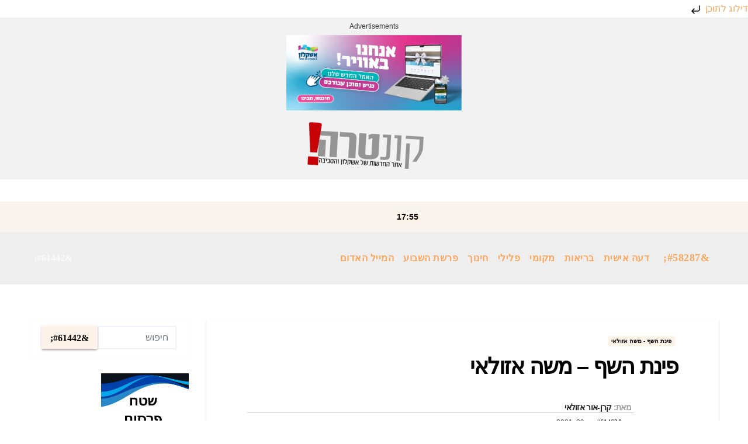

--- FILE ---
content_type: text/html; charset=UTF-8
request_url: https://kontra-news.co.il/cooking/%D7%A4%D7%99%D7%A0%D7%AA-%D7%94%D7%A9%D7%A3-%D7%9E%D7%A9%D7%94-%D7%90%D7%96%D7%95%D7%9C%D7%90%D7%99/%D7%A4%D7%99%D7%A0%D7%AA-%D7%94%D7%A9%D7%A3-%D7%9E%D7%A9%D7%94-%D7%90%D7%96%D7%95%D7%9C%D7%90%D7%99/
body_size: 40338
content:
<!DOCTYPE html><html dir="rtl" lang="he-IL"><head><script data-no-optimize="1">var litespeed_docref=sessionStorage.getItem("litespeed_docref");litespeed_docref&&(Object.defineProperty(document,"referrer",{get:function(){return litespeed_docref}}),sessionStorage.removeItem("litespeed_docref"));</script> <meta charset="UTF-8"><style id="litespeed-ccss">@media only screen and (max-width:420px){.row{display:-ms-flexbox;display:flex;-ms-flex-wrap:wrap;flex-wrap:wrap;margin-right:0;margin-left:0}}@media screen and (max-width:1179px) and (min-width:240px){.container-fluid{padding-right:0;padding-left:0}}.mg-author-pic{visibility:collapse}.custom-logo{max-width:100%}.mg-nav-widget-area-back{visibility:collapse;max-height:0}.mg-headwidget .mg-head-detail{background:#f8f3ef}.mg-headwidget .navbar-wp{background:#9993}.mg-headwidget .navbar-wp .navbar-nav>li>a{color:#000}.mg-headwidget .navbar-wp .navbar-nav>.active>a{color:#fff;background:#999}.mg-head-detail .info-left li span.time{background:#fef3e9;color:#000}.mg-head-detail .info-left li{color:#fff}.navbar-brand{color:#222;margin-bottom:3%}.mg-headwidget .navbar-header .navbar-brand{color:#222}.mg-headwidget .navbar-wp .navbar-nav>li>a{color:#000}.mg-headwidget .navbar-wp .navbar-nav>.active>a{color:#000;background:#fef3e9}a.newsup-categories.category-color-1{background:#fef3e9}.navbar-wp .dropdown-menu.searchinner{left:0!important;right:inherit!important;padding:3px}.navbar-wp .dropdown-menu{background:#f8f3ef}.mg-search-box .btn{background:#fef3e9;border-color:#fef3e9;color:#000}.mg-search-box a{color:rgba(255,255,255,.71)}.mobilehomebtn{background:#fef3e9;color:#000}body{color:#222}input[type=text],textarea{color:#212121;border-color:#eef3fb}button,input[type=submit]{background:#fef3e9;border-color:#fef3e9;color:#000}a{color:#fba65b}.mg-blog-post-box .mg-header h1 a{color:#000}.mg-blog-post-box .small{color:#222}.mg-blog-category a{color:#000;background:#fef3e9}.mg-blog-date{color:#333}.mg-info-author-block{background:#fff;border-color:#eaeaea;color:#222}.mg-info-author-block a{color:#212121}.mg-info-author-block h4{color:#333}.mg-info-author-block h4 span{color:#999}h1,h2,h3,h4{color:#212121}.btn{background:#fef3e9;color:#000}footer .overlay{background:#fff9f4}footer .mg-footer-copyright{background:#f1dfcf;visibility:collapse}footer{background-size:cover;display:none}footer .mg-footer-copyright a,footer .mg-footer-copyright p{color:#aaaed1}.form-control{border-color:#eef3fb}footer .mg-footer-bottom-area .divide-line{margin-bottom:40px;height:0;width:100%;background:#f1dfcf}@media not all{.aligncenter{clear:both}.screen-reader-text{border:0;clip:rect(1px,1px,1px,1px);-webkit-clip-path:inset(50%);clip-path:inset(50%);height:1px;margin:-1px;overflow:hidden;padding:0;position:absolute;width:1px;word-wrap:normal!important}}@media not all{.mg-head-detail{padding:10px 0 0}.mg-head-detail .info-left{display:block;float:left;margin:0;padding:0}.mg-head-detail .info-left li{display:inline-block;margin-right:15px;padding:0;line-height:35px}.mg-head-detail .info-left li span.time{margin-left:5px;padding:2px 4px;border-radius:2px;font-size:14px;font-weight:600;line-height:35px}.info-right{display:block;float:right;margin:0;padding:0}.info-right li{display:inline-block;margin-right:15px;padding:0}.mg-nav-widget-area{padding-bottom:0}.mg-menu-full{position:relative}.mg-headwidget .navbar-wp{position:inherit;left:0;right:0;top:0;margin:0;z-index:999;border-radius:0}.mg-headwidget .navbar-wp .navbar-nav>li>a{padding:10px 22px;font-size:14px;text-transform:uppercase;font-family:'Montserrat',sans-serif}.navbar-wp .navbar-nav>li>a.homebtn span{font-size:24px;line-height:.98}.mg-nav-widget-area-back{background-position:center;background-size:cover;background-repeat:no-repeat}.mg-nav-widget-area-back .inner{width:100%;padding:25px 0}.mg-headwidget .navbar-brand{padding:0}.navbar-wp{margin:0;padding:0;border:none;border-radius:0;z-index:1000}.navbar-brand{font-size:26px;height:auto;line-height:25px;margin-right:50px;padding:15px 0;text-shadow:2px 2px 1px rgba(150,150,183,.18);display:inherit}.navbar-wp .navbar-nav>li>a{padding:30px 16px;margin-right:0;font-size:16px;letter-spacing:.5px;margin-bottom:0;font-weight:600;text-transform:capitalize;display:block}.navbar-wp .navbar-nav>.active>a{background:0 0}.navbar-wp .dropdown-menu{min-width:200px;padding:0;border:none;border-radius:0;z-index:10;right:auto;left:0}.navbar-wp .dropdown-menu.searchinner{left:inherit!important;right:0!important;padding:10px}.navbar-wp .dropdown-menu.searchinner .btn{border:medium none;border-radius:0 4px 4px 0;height:40px;line-height:25px;padding:5px 15px}.mg-search-box .dropdown-toggle:after{display:none}.mobilehomebtn{display:none;width:30px;text-align:center;line-height:30px;height:30px}body{padding:0;margin:0;font-family:'Work Sans',sans-serif;font-size:16px;-webkit-font-smoothing:antialiased;font-weight:400;line-height:30px;word-wrap:break-word}.container-fluid{padding-right:50px;padding-left:50px}input[type=text],input[type=search],textarea{border-radius:0;margin-bottom:20px;box-shadow:inherit;padding:6px 12px;line-height:40px;border-width:2px;border-style:solid;width:100%}input[type=submit],button{padding:5px 35px;line-height:30px;border-radius:4px;font-weight:700;font-size:14px;border-width:1px;border-style:solid;box-shadow:0 2px 2px 0 rgba(0,0,0,.14),0 3px 1px -2px rgba(0,0,0,.2),0 1px 5px 0 rgba(0,0,0,.12)}.form-control{border-radius:0;margin-bottom:20px;box-shadow:inherit;padding:6px 12px;line-height:40px;border-width:2px;border-style:solid;height:40px}.avatar{border-radius:50px}#content{padding-top:60px;padding-bottom:60px}iframe{max-width:100%}h1{font-size:34px;line-height:40px}h2{font-size:32px;line-height:35px}h3{font-size:28px;line-height:30px}h4{font-size:24px;line-height:25px}h1,h2,h3,h4{font-weight:700;font-family:'Montserrat',sans-serif;letter-spacing:-.05em;line-height:1.3;margin:0 0 1.4rem}.aligncenter{clear:both;display:block;margin-left:auto;margin-right:auto}img{height:auto;max-width:100%}.btn{padding:2px 26px;line-height:30px;overflow:hidden;position:relative;border-radius:4px;font-weight:700;display:inline-block;border-width:2px;border-style:solid}.mg-blog-post-box{margin-bottom:50px;padding:0;box-shadow:0 1px 3px rgba(0,0,0,.15);background:#fff}.mg-blog-post-box .mg-blog-category{margin-bottom:10px}.mg-blog-post-box .small{font-size:16px;line-height:25px;font-weight:400;padding:20px}.mg-blog-post-box .small.single{line-height:27px;padding:20px 40px 40px;font-size:16px}.mg-blog-post-box .small>p{margin-bottom:20px}.mg-blog-post-box .small img,.mg-blog-post-box .small figure{max-width:100%;height:auto}.mg-blog-date{padding:0;font-size:12px;margin-right:14px;font-weight:500;text-transform:uppercase}.mg-blog-post-box h1.title.single{overflow:inherit;display:inherit}.mg-blog-category{margin:0;width:auto}.mg-blog-category a{display:inline-block;font-size:10px;padding:4px 6px;line-height:10px;text-transform:uppercase;font-weight:700;border-radius:3px;margin-right:5px}.mg-blog-post-box .mg-header{padding:20px 70px}.mg-blog-post-box .mg-header h1{font-size:38px;font-weight:800;line-height:110%}.mg-blog-post-box .mg-header h4{font-size:14px;font-weight:700;border-bottom:1px solid #ccc;margin-bottom:0}.mg-blog-post-box .mg-header .mg-author-pic img{width:50px;height:50px}.mg-blog-post-box .mg-header .mg-blog-date i{padding-right:4px}.mg-blog-post-box .mg-header .mg-info-author-block{border:none;box-shadow:inherit;margin:0;padding:10px 0}.mg-info-author-block{margin-bottom:30px;margin-top:-50px;padding:20px 40px;box-shadow:0 1px 3px rgba(0,0,0,.15)}.mg-info-author-block a{font-size:14px}.mg-info-author-block h4{font-size:14px;font-weight:700}.mg-info-author-block h4 span{font-size:14px;padding-right:5px}.mg-info-author-block .mg-author-pic img{margin:0 25px 15px 0;float:left;border-radius:50%;box-shadow:0 2px 2px 0 rgba(0,0,0,.14),0 3px 1px -2px rgba(0,0,0,.2),0 1px 5px 0 rgba(0,0,0,.12);width:80px;height:80px}@media screen and (min-width:240px) and (max-width:767px){.mg-head-detail .info-left{float:none;text-align:center}.navbar-brand{margin-right:unset}li.active.home{display:none}}#cancel-comment-reply-link{text-decoration:underline}footer{background-size:cover}footer .overlay{padding:40px 0 0}footer .mg-footer-bottom-area{padding-bottom:30px}footer .mg-footer-bottom-area .divide-line{margin-bottom:40px;height:2px;width:100%;background:#1a182e}footer .mg-footer-bottom-area .custom-logo{width:160px}footer .mg-footer-copyright{padding:25px 0}footer .mg-footer-copyright p,footer .mg-footer-copyright a{font-size:13px;line-height:45px;margin-bottom:0}.mg-social{padding:0;margin:0}.wp-caption{margin-bottom:calc(1.5*1rem)}.wp-caption img[class*=wp-image-]{display:block;margin-left:auto;margin-right:auto}.wp-caption-text{font-size:13px;font-style:italic;line-height:1.6;margin:0;padding:.5rem!important;text-align:center}.wp-caption{max-width:100%}@media (min-width:768px) and (max-width:991px){.navbar-header{float:none}}@media only screen and (min-width:320px) and (max-width:480px){.mg-head-detail .info-left{float:none;text-align:center;margin:0;float:none}.navbar-wp .navbar-nav>li>a{padding:12px}.navbar-wp .mg-search-box{float:left}}@media screen and (min-width:240px) and (max-width:1179px){.container-fluid{padding-right:15px;padding-left:15px}}@media (max-width:991.98px){#menu-primary li.active.home{display:none}.m-header{width:100%;padding-right:15px;padding-left:15px}.mobilehomebtn{display:block}}@media screen and (min-width:240px) and (max-width:767px){.mg-blog-post-box .mg-header{padding:30px 10px}.navbar-wp .navbar-nav>li>a{padding:10px 16px}.navbar-wp .navbar-nav>.active>a{border-bottom:none}.mg-headwidget .navbar-wp .navbar-nav>li>a{padding:12px 16px}.text-xs{text-align:center!important}.text-center-xs{text-align:center}footer .mg-footer-bottom-area{text-align:center}footer .mg-footer-copyright p,footer .mg-footer-copyright a{line-height:2}footer .info-right{float:unset}}.screen-reader-text{border:0;clip:rect(1px,1px,1px,1px);clip-path:inset(50%);height:1px;margin:-1px;overflow:hidden;padding:0;position:absolute!important;width:1px;word-wrap:normal!important}}@media not all{:root{--blue:#007bff;--indigo:#6610f2;--purple:#6f42c1;--pink:#e83e8c;--red:#dc3545;--orange:#fd7e14;--yellow:#ffc107;--green:#28a745;--teal:#20c997;--cyan:#17a2b8;--white:#fff;--gray:#6c757d;--gray-dark:#343a40;--primary:#007bff;--secondary:#6c757d;--success:#28a745;--info:#17a2b8;--warning:#ffc107;--danger:#dc3545;--light:#f8f9fa;--dark:#343a40;--breakpoint-xs:0;--breakpoint-sm:576px;--breakpoint-md:768px;--breakpoint-lg:992px;--breakpoint-xl:1200px;--font-family-sans-serif:-apple-system,BlinkMacSystemFont,"Segoe UI",Roboto,"Helvetica Neue",Arial,"Noto Sans",sans-serif,"Apple Color Emoji","Segoe UI Emoji","Segoe UI Symbol","Noto Color Emoji";--font-family-monospace:SFMono-Regular,Menlo,Monaco,Consolas,"Liberation Mono","Courier New",monospace}*,*:before,*:after{box-sizing:border-box}html{font-family:sans-serif;line-height:1.15;-webkit-text-size-adjust:100%}article,figcaption,figure,footer,header,main,nav{display:block}body{margin:0;font-family:-apple-system,BlinkMacSystemFont,"Segoe UI",Roboto,"Helvetica Neue",Arial,"Noto Sans",sans-serif,"Apple Color Emoji","Segoe UI Emoji","Segoe UI Symbol","Noto Color Emoji";font-size:1rem;font-weight:400;line-height:1.5;color:#212529;text-align:left;background-color:#fff}h1,h2,h3,h4{margin-top:0;margin-bottom:.5rem}p{margin-top:0;margin-bottom:1rem}ul{margin-top:0;margin-bottom:1rem}strong{font-weight:bolder}a{color:#007bff;text-decoration:none;background-color:transparent}a:not([href]){color:inherit;text-decoration:none}figure{margin:0 0 1rem}img{vertical-align:middle;border-style:none}svg{overflow:hidden;vertical-align:middle}label{display:inline-block;margin-bottom:.5rem}button{border-radius:0}input,button,textarea{margin:0;font-family:inherit;font-size:inherit;line-height:inherit}button,input{overflow:visible}button{text-transform:none}button,[type=button],[type=submit]{-webkit-appearance:button}button::-moz-focus-inner,[type=button]::-moz-focus-inner,[type=submit]::-moz-focus-inner{padding:0;border-style:none}textarea{overflow:auto;resize:vertical}fieldset{min-width:0;padding:0;margin:0;border:0}[type=search]{outline-offset:-2px;-webkit-appearance:none}[type=search]::-webkit-search-decoration{-webkit-appearance:none}::-webkit-file-upload-button{font:inherit;-webkit-appearance:button}h1,h2,h3,h4{margin-bottom:.5rem;font-weight:500;line-height:1.2}h1{font-size:2.5rem}h2{font-size:2rem}h3{font-size:1.75rem}h4{font-size:1.5rem}.small{font-size:80%;font-weight:400}.container-fluid{width:100%;padding-right:15px;padding-left:15px;margin-right:auto;margin-left:auto}.row{display:-ms-flexbox;display:flex;-ms-flex-wrap:wrap;flex-wrap:wrap;margin-right:-15px;margin-left:-15px}.col-sm-4,.col-md-3,.col-md-6,.col-md-9{position:relative;width:100%;padding-right:15px;padding-left:15px}@media (min-width:576px){.col-sm-4{-ms-flex:0 0 33.333333%;flex:0 0 33.333333%;max-width:33.333333%}}@media (min-width:768px){.col-md-3{-ms-flex:0 0 25%;flex:0 0 25%;max-width:25%}.col-md-6{-ms-flex:0 0 50%;flex:0 0 50%;max-width:50%}.col-md-9{-ms-flex:0 0 75%;flex:0 0 75%;max-width:75%}}.form-control{display:block;width:100%;height:calc(1.5em + .75rem + 2px);padding:.375rem .75rem;font-size:1rem;font-weight:400;line-height:1.5;color:#495057;background-color:#fff;background-clip:padding-box;border:1px solid #ced4da;border-radius:.25rem}.form-control::-ms-expand{background-color:transparent;border:0}.form-control:-moz-focusring{color:transparent;text-shadow:0 0 0 #495057}.form-control::-webkit-input-placeholder{color:#6c757d;opacity:1}.form-control::-moz-placeholder{color:#6c757d;opacity:1}.form-control:-ms-input-placeholder{color:#6c757d;opacity:1}.form-control::-ms-input-placeholder{color:#6c757d;opacity:1}.btn{display:inline-block;font-weight:400;color:#212529;text-align:center;vertical-align:middle;background-color:transparent;border:1px solid transparent;padding:.375rem .75rem;font-size:1rem;line-height:1.5;border-radius:.25rem}.collapse:not(.show){display:none}.dropdown{position:relative}.dropdown-toggle{white-space:nowrap}.dropdown-toggle:after{display:inline-block;margin-left:.255em;vertical-align:.255em;content:"";border-top:.3em solid;border-right:.3em solid transparent;border-bottom:0;border-left:.3em solid transparent}.dropdown-menu{position:absolute;top:100%;left:0;z-index:1000;display:none;float:left;min-width:10rem;padding:.5rem 0;margin:.125rem 0 0;font-size:1rem;color:#212529;text-align:left;list-style:none;background-color:#fff;background-clip:padding-box;border:1px solid rgba(0,0,0,.15);border-radius:.25rem}.input-group{position:relative;display:-ms-flexbox;display:flex;-ms-flex-wrap:wrap;flex-wrap:wrap;-ms-flex-align:stretch;align-items:stretch;width:100%}.input-group>.form-control{position:relative;-ms-flex:1 1 0%;flex:1 1 0%;min-width:0;margin-bottom:0}.input-group>.form-control:not(:last-child){border-top-right-radius:0;border-bottom-right-radius:0}.nav{display:-ms-flexbox;display:flex;-ms-flex-wrap:wrap;flex-wrap:wrap;padding-left:0;margin-bottom:0;list-style:none}.nav-link{display:block;padding:.5rem 1rem}.navbar{position:relative;display:-ms-flexbox;display:flex;-ms-flex-wrap:wrap;flex-wrap:wrap;-ms-flex-align:center;align-items:center;-ms-flex-pack:justify;justify-content:space-between;padding:.5rem 1rem}.navbar .container-fluid{display:-ms-flexbox;display:flex;-ms-flex-wrap:wrap;flex-wrap:wrap;-ms-flex-align:center;align-items:center;-ms-flex-pack:justify;justify-content:space-between}.navbar-brand{display:inline-block;padding-top:.3125rem;padding-bottom:.3125rem;margin-right:1rem;font-size:1.25rem;line-height:inherit;white-space:nowrap}.navbar-nav{display:-ms-flexbox;display:flex;-ms-flex-direction:column;flex-direction:column;padding-left:0;margin-bottom:0;list-style:none}.navbar-nav .nav-link{padding-right:0;padding-left:0}.navbar-collapse{-ms-flex-preferred-size:100%;flex-basis:100%;-ms-flex-positive:1;flex-grow:1;-ms-flex-align:center;align-items:center}.navbar-toggler{padding:.25rem .75rem;font-size:1.25rem;line-height:1;background-color:transparent;border:1px solid transparent;border-radius:.25rem}@media (max-width:991.98px){.navbar-expand-lg>.container-fluid{padding-right:0;padding-left:0}}@media (min-width:992px){.navbar-expand-lg{-ms-flex-flow:row nowrap;flex-flow:row nowrap;-ms-flex-pack:start;justify-content:flex-start}.navbar-expand-lg .navbar-nav{-ms-flex-direction:row;flex-direction:row}.navbar-expand-lg .navbar-nav .nav-link{padding-right:.5rem;padding-left:.5rem}.navbar-expand-lg>.container-fluid{-ms-flex-wrap:nowrap;flex-wrap:nowrap}.navbar-expand-lg .navbar-collapse{display:-ms-flexbox!important;display:flex!important;-ms-flex-preferred-size:auto;flex-basis:auto}.navbar-expand-lg .navbar-toggler{display:none}}.media{display:-ms-flexbox;display:flex;-ms-flex-align:start;align-items:flex-start}.media-body{-ms-flex:1;flex:1}.clearfix:after{display:block;clear:both;content:""}.d-flex{display:-ms-flexbox!important;display:flex!important}@media (min-width:768px){.d-md-block{display:block!important}}.flex-row-reverse{-ms-flex-direction:row-reverse!important;flex-direction:row-reverse!important}.align-items-center{-ms-flex-align:center!important;align-items:center!important}.position-relative{position:relative!important}.my-2{margin-top:.5rem!important}.my-2{margin-bottom:.5rem!important}.pr-2{padding-right:.5rem!important}.pl-3{padding-left:1rem!important}.mr-auto,.mx-auto{margin-right:auto!important}.ml-auto,.mx-auto{margin-left:auto!important}@media (min-width:992px){.my-lg-0{margin-top:0!important}.my-lg-0{margin-bottom:0!important}}.text-right{text-align:right!important}}@media not all{.navbar-nav{padding-right:0;padding-left:inherit}.nav{padding-right:0}.text-right{text-align:left!important}.mg-head-detail{padding:10px 0 0}.mg-head-detail .info-left{display:block;float:right;margin:0;padding:0}.mg-head-detail .info-left li{display:inline-block;margin-left:15px;padding:0;line-height:35px}.mg-head-detail .info-left li span.time{margin-left:5px;padding:2px 4px;border-radius:2px;font-size:14px;font-weight:600;line-height:35px}.info-right{display:block;float:left;margin:0;padding:0}.info-right li{display:inline-block;margin-right:15px;padding:0}.mg-nav-widget-area{padding-bottom:0}.mg-menu-full{position:relative}.mg-headwidget .navbar-wp{position:inherit;left:0;right:0;top:0;margin:0;z-index:999;border-radius:0}.mg-headwidget .navbar-wp .navbar-nav>li>a{padding:10px 22px;font-size:14px;text-transform:uppercase;font-family:'Montserrat',sans-serif}.navbar-wp .navbar-nav>li>a.homebtn span{font-size:24px;line-height:.98}.mg-nav-widget-area-back{background-image:url(/wp-content/themes/newsup-child/images/head-back.jpg);background-position:center;background-size:cover;background-repeat:no-repeat}.mg-nav-widget-area-back .inner{width:100%;padding:25px 0}.mg-headwidget .navbar-brand{padding:0}.navbar-wp{margin:0;padding:0;border:none;border-radius:0;z-index:1000}.navbar-brand{font-size:26px;height:auto;line-height:25px;margin-left:50px;padding:15px 0;text-shadow:2px 2px 1px rgba(150,150,183,.18);display:inherit}.navbar-wp .navbar-nav>li>a{padding:30px 16px;margin-right:0;font-size:16px;letter-spacing:.5px;margin-bottom:0;font-weight:600;text-transform:capitalize;display:block}.navbar-wp .navbar-nav>.active>a{background:0 0}.navbar-wp .dropdown-menu{min-width:200px;padding:0;border:none;border-radius:0;z-index:10;right:auto;left:0}.navbar-wp .dropdown-menu.searchinner{left:0!important;right:inherit!important;padding:10px}.navbar-wp .dropdown-menu.searchinner .btn{border:medium none;border-radius:0 4px 4px 0;height:40px;line-height:25px;padding:5px 15px}.mg-search-box .dropdown-toggle:after{display:none}.mobilehomebtn{display:none;width:30px;text-align:center;line-height:30px;height:30px}body{padding:0;margin:0;font-family:'Work Sans',sans-serif;font-size:16px;-webkit-font-smoothing:antialiased;font-weight:400;line-height:30px;word-wrap:break-word;direction:rtl;text-align:right}.mr-auto{margin-left:auto}.container-fluid{padding-right:50px;padding-left:50px}input[type=text],textarea{border-radius:0;margin-bottom:20px;box-shadow:inherit;padding:6px 12px;line-height:40px;border-width:2px;border-style:solid;width:100%}input[type=submit],button{padding:5px 35px;line-height:30px;border-radius:4px;font-weight:700;font-size:14px;border-width:1px;border-style:solid;box-shadow:0 2px 2px 0 rgba(0,0,0,.14),0 3px 1px -2px rgba(0,0,0,.2),0 1px 5px 0 rgba(0,0,0,.12)}.form-control{border-radius:0;margin-bottom:20px;box-shadow:inherit;padding:6px 12px;line-height:40px;border-width:2px;border-style:solid;height:40px}.avatar{border-radius:50px}#content{padding-top:60px;padding-bottom:60px}iframe{max-width:100%}h1{font-size:34px;line-height:40px}h2{font-size:32px;line-height:35px}h3{font-size:28px;line-height:30px}h4{font-size:24px;line-height:25px}h1,h2,h3,h4{font-weight:700;font-family:'Montserrat',sans-serif;letter-spacing:-.05em}.aligncenter{clear:both;display:block;margin-left:auto;margin-right:auto}img{height:auto;max-width:100%}.btn{padding:2px 26px;line-height:30px;overflow:hidden;position:relative;border-radius:4px;font-weight:700;display:inline-block;border-width:2px;border-style:solid}.mg-blog-post-box{margin-bottom:50px;padding:0;box-shadow:0 1px 3px rgba(0,0,0,.15);background:#fff}.mg-blog-post-box .small{font-size:16px;line-height:25px;font-weight:400;padding:20px}.mg-blog-post-box .small.single{line-height:27px;padding:20px 40px 40px;font-size:16px}.mg-blog-post-box .small>p{margin-bottom:20px}.mg-blog-post-box .small img,.mg-blog-post-box .small figure{max-width:100%;height:auto}.mg-blog-date{padding:0;font-size:12px;margin-right:14px;font-weight:500;text-transform:uppercase}.mg-blog-post-box h1.title.single{overflow:inherit;display:inherit}.mg-blog-category{margin:0;width:auto}.mg-blog-category a{display:inline-block;font-size:10px;padding:4px 6px;line-height:10px;text-transform:uppercase;font-weight:700;border-radius:3px;margin-right:5px}.mg-blog-post-box .mg-header{padding:20px 70px}.mg-blog-post-box .mg-header h1{font-size:38px;font-weight:800;line-height:110%}.mg-blog-post-box .mg-header h4{font-size:14px;font-weight:700;border-bottom:1px solid #ccc;margin-bottom:0}.mg-blog-post-box .mg-header .mg-author-pic img{width:50px;height:50px}.mg-blog-post-box .mg-header .mg-info-author-block{border:none;box-shadow:inherit;margin:0;padding:10px 0}.mg-info-author-block{margin-bottom:30px;margin-top:-50px;padding:20px 40px;box-shadow:0 1px 3px rgba(0,0,0,.15)}.mg-info-author-block a{font-size:14px}.mg-info-author-block h4{font-size:14px;font-weight:700}.mg-info-author-block h4 span{font-size:14px;padding-right:5px}.mg-info-author-block .mg-author-pic img{margin:0 0 15px 25px;float:left;border-radius:50%;box-shadow:0 2px 2px 0 rgba(0,0,0,.14),0 3px 1px -2px rgba(0,0,0,.2),0 1px 5px 0 rgba(0,0,0,.12);width:80px;height:80px}@media screen and (min-width:240px) and (max-width:767px){.mg-head-detail .info-left{float:none;text-align:center}}footer{background-size:cover}footer .overlay{padding:40px 0 0}footer .mg-footer-bottom-area{padding-bottom:30px}footer .mg-footer-bottom-area .divide-line{margin-bottom:40px;height:2px;width:100%;background:#1a182e}footer .mg-footer-bottom-area .custom-logo{width:160px}footer .mg-footer-copyright{padding:25px 0 5px}footer .mg-footer-copyright p,footer .mg-footer-copyright a{font-size:13px;line-height:45px}.mg-social{padding:0;margin:0}.wp-caption{margin-bottom:calc(1.5*1rem)}.wp-caption img[class*=wp-image-]{display:block;margin-left:auto;margin-right:auto}.wp-caption-text{font-size:13px;font-style:italic;line-height:1.6;margin:0;padding:.5rem!important;text-align:center}.wp-caption{max-width:100%}@media (min-width:768px) and (max-width:991px){.navbar-header{float:none}}@media only screen and (min-width:320px) and (max-width:480px){.mg-head-detail .info-left{float:none;text-align:center;margin:0;float:none}.navbar-wp .navbar-nav>li>a{padding:12px}.navbar-wp .mg-search-box{float:left}}@media screen and (min-width:240px) and (max-width:1179px){.container-fluid{padding-right:15px;padding-left:15px}}@media (max-width:991.98px){#menu-primary li.active.home{display:none}.m-header{width:100%;padding-right:15px;padding-left:15px}.mobilehomebtn{display:block}}@media screen and (min-width:240px) and (max-width:767px){.mg-blog-post-box .mg-header{padding:30px 10px}.navbar-wp .navbar-nav>li>a{padding:10px 16px}.navbar-wp .navbar-nav>.active>a{border-bottom:none}.mg-headwidget .navbar-wp .navbar-nav>li>a{padding:12px 16px}.text-xs{text-align:center}.text-center-xs{text-align:center}}.screen-reader-text{border:0;clip:rect(1px,1px,1px,1px);clip-path:inset(50%);height:1px;margin:-1px;overflow:hidden;padding:0;position:absolute!important;width:1px;word-wrap:normal!important}}@media not all{.mg-head-detail .info-left li span.time{background:#1151d3;color:#fff}.mg-headwidget .mg-head-detail{background:#202f5b}.mg-head-detail .info-left li{color:#fff}.mg-headwidget .navbar-wp{background:#202f5b}.mg-headwidget .navbar-header .navbar-brand{color:#222}.mg-headwidget .navbar-wp .navbar-nav>li>a{color:rgba(255,255,255,.71)}.mg-headwidget .navbar-wp .navbar-nav>.active>a{color:#fff;background:#1151d3}a.newsup-categories.category-color-1{background:#1151d3}.navbar-wp .dropdown-menu{background:#1f2024}.mg-search-box .btn{background:#1151d3;border-color:#1151d3;color:#fff}.mg-search-box a{color:rgba(255,255,255,.71)}.mobilehomebtn{background:#1151d3;color:#fff}body{color:#222}input[type=text],textarea{color:#212121;border-color:#eef3fb}input[type=submit],button{background:#1151d3;border-color:#1151d3;color:#fff}a{color:#1151d3}.mg-blog-post-box .mg-header h1 a{color:#000}.mg-blog-post-box .small{color:#222}.mg-blog-category a{color:#fff;background:#1151d3}.mg-blog-date{color:#333}.mg-info-author-block{background:#fff;border-color:#eaeaea;color:#222}.mg-info-author-block a{color:#212121}.mg-info-author-block h4{color:#333}.mg-info-author-block h4 span{color:#999}h1,h2,h3,h4{color:#212121}.btn{background:#1151d3;color:#fff}footer .overlay{background:#121026}footer .mg-footer-copyright{background:#090818}footer .mg-footer-copyright p,footer .mg-footer-copyright a{color:#aaaed1}.form-control{border-color:#eef3fb}}@media not all{.fa{display:inline-block;font:normal normal normal 14px/1 FontAwesome;font-size:inherit;text-rendering:auto;-webkit-font-smoothing:antialiased;-moz-osx-font-smoothing:grayscale}.fa-search:before{content:"\f002"}.fa-home:before{content:"\f015"}.fa-clock-o:before{content:"\f017"}.fa-bars:before{content:"\f0c9"}}@media not all{:root{--swiper-theme-color:#007aff}.jp-carousel-overlay .swiper-container{margin-right:auto;margin-left:auto;position:relative;overflow:hidden;list-style:none;padding:0;z-index:1}.jp-carousel-overlay .swiper-wrapper{position:relative;width:100%;height:100%;z-index:1;display:flex;box-sizing:content-box}.jp-carousel-overlay .swiper-wrapper{transform:translate3d(0,0,0)}:root{--swiper-navigation-size:44px}.jp-carousel-overlay .swiper-button-next,.jp-carousel-overlay .swiper-button-prev{position:absolute;top:50%;width:calc(var(--swiper-navigation-size)/44*27);height:var(--swiper-navigation-size);margin-top:calc(0px - (var(--swiper-navigation-size)/2));z-index:10;display:flex;align-items:center;justify-content:center;color:var(--swiper-navigation-color,var(--swiper-theme-color))}.jp-carousel-overlay .swiper-button-next:after,.jp-carousel-overlay .swiper-button-prev:after{font-family:swiper-icons;font-size:var(--swiper-navigation-size);text-transform:none!important;letter-spacing:0;text-transform:none;font-variant:initial;line-height:1}.jp-carousel-overlay .swiper-button-prev{right:10px;left:auto}.jp-carousel-overlay .swiper-button-prev:after{content:'prev'}.jp-carousel-overlay .swiper-button-next{left:10px;right:auto}.jp-carousel-overlay .swiper-button-next:after{content:'next'}.jp-carousel-overlay .swiper-pagination{position:absolute;text-align:center;transform:translate3d(0,0,0);z-index:10}:root{--jp-carousel-primary-color:#fff;--jp-carousel-primary-subtle-color:#999;--jp-carousel-bg-color:#000;--jp-carousel-bg-faded-color:#222;--jp-carousel-border-color:#3a3a3a}.jp-carousel-overlay .swiper-button-next,.jp-carousel-overlay .swiper-button-prev{background-image:none}.jp-carousel-wrap *{line-height:inherit}.jp-carousel-wrap.swiper-container{height:auto;width:100vw}.jp-carousel-overlay .swiper-button-next,.jp-carousel-overlay .swiper-button-prev{opacity:.5;height:initial;width:initial;padding:20px 40px;background-image:none}.jp-carousel-overlay .swiper-button-next:after,.jp-carousel-overlay .swiper-button-prev:after{content:none}.jp-carousel-overlay .swiper-button-next svg,.jp-carousel-overlay .swiper-button-prev svg{height:30px;width:28px;background:var(--jp-carousel-bg-color);border-radius:4px}.jp-carousel-overlay{font-family:'Helvetica Neue',sans-serif!important;z-index:2147483647;overflow-x:hidden;overflow-y:auto;direction:rtl;position:fixed;top:0;left:0;bottom:0;right:0;background:var(--jp-carousel-bg-color)}.jp-carousel-overlay *{box-sizing:border-box}.jp-carousel-overlay h2:before,.jp-carousel-overlay h3:before{content:none;display:none}.jp-carousel-overlay .swiper-container .swiper-button-prev{right:0;left:auto}.jp-carousel-overlay .swiper-container .swiper-button-next{left:0;right:auto}.jp-carousel-container{display:grid;grid-template-rows:1fr 64px;height:100%}.jp-carousel-info{display:flex;flex-direction:column;text-align:right!important;-webkit-font-smoothing:subpixel-antialiased!important;z-index:100;background-color:var(--jp-carousel-bg-color);opacity:1}.jp-carousel-info-footer{position:relative;background-color:var(--jp-carousel-bg-color);height:64px;display:flex;align-items:center;justify-content:space-between;width:100vw}.jp-carousel-info-extra{display:none;background-color:var(--jp-carousel-bg-color);padding:35px;width:100vw;border-top:1px solid var(--jp-carousel-bg-faded-color)}.jp-carousel-title-and-caption{margin-bottom:15px}.jp-carousel-photo-info{right:0!important;width:100%!important}.jp-carousel-comments-wrapper{padding:0;width:100%!important;display:none}.jp-carousel-close-hint{letter-spacing:0!important;position:fixed;top:20px;left:30px;padding:10px;text-align:left;width:45px;height:45px;z-index:15;color:var(--jp-carousel-primary-color)}.jp-carousel-close-hint svg{padding:3px 2px;background:var(--jp-carousel-bg-color);border-radius:4px}.jp-carousel-pagination-container{flex:1;margin:0 35px 0 15px}.jp-carousel-pagination,.jp-swiper-pagination{color:var(--jp-carousel-primary-color);font-size:15px;font-weight:400;white-space:nowrap;display:none;position:static!important}.jp-carousel-pagination-container .swiper-pagination{text-align:right;line-height:8px}.jp-carousel-pagination{padding-right:5px}.jp-carousel-info-footer .jp-carousel-photo-title-container{flex-basis:50vw;flex:4;justify-content:center;overflow:hidden;margin:0}.jp-carousel-photo-caption,.jp-carousel-photo-title{background:100% 0!important;border:none!important;display:inline-block;font:normal 20px/1.3em 'Helvetica Neue',sans-serif;line-height:normal;letter-spacing:0!important;margin:0 0 10px;padding:0;overflow:hidden;text-shadow:none!important;text-transform:none!important;color:var(--jp-carousel-primary-color)}.jp-carousel-info-footer .jp-carousel-photo-caption{text-align:center;font-size:15px;white-space:nowrap;color:var(--jp-carousel-primary-subtle-color);margin:0;text-overflow:ellipsis}.jp-carousel-photo-title{font-size:32px;margin-bottom:2px}.jp-carousel-photo-description{color:var(--jp-carousel-primary-subtle-color);font-size:16px;margin:25px 0;width:100%}.jp-carousel-photo-description{overflow:hidden;overflow-wrap:break-word}.jp-carousel-caption{font-size:14px;font-weight:400;margin:0}.jp-carousel-image-meta{color:var(--jp-carousel-primary-color);font-size:13px;font:12px/1.4 'Helvetica Neue',sans-serif!important;width:100%;display:none}.jp-carousel-image-meta ul{margin:0!important;padding:0!important;list-style:none!important}a.jp-carousel-image-download{display:inline-block;clear:both;color:var(--jp-carousel-primary-subtle-color);line-height:1;font-weight:400;font-size:14px;text-decoration:none}a.jp-carousel-image-download svg{display:inline-block;vertical-align:middle;margin:0 3px;padding-bottom:2px}.jp-carousel-comments{font:15px/1.7 'Helvetica Neue',sans-serif!important;font-weight:400;background:none transparent;width:100%;bottom:10px;margin-top:20px}#jp-carousel-comment-form{margin:0 0 10px!important;width:100%}textarea#jp-carousel-comment-form-comment-field{background:var(--jp-carousel-bg-faded-color);border:1px solid var(--jp-carousel-border-color);color:var(--jp-carousel-primary-subtle-color);font:16px/1.4 'Helvetica Neue',sans-serif!important;width:100%;padding:10px 10px 5px;margin:0;float:none;height:147px;box-shadow:inset -2px 2px 2px rgba(0,0,0,.1);border-radius:3px;overflow:hidden;box-sizing:border-box}textarea#jp-carousel-comment-form-comment-field::-webkit-input-placeholder{color:#555}#jp-carousel-comment-form-spinner,#jp-carousel-comment-form-spinner:after{border-radius:50%;width:20px;height:20px}#jp-carousel-comment-form-spinner{display:none;float:right;margin:22px 10px 0 0;font-size:10px;position:absolute;text-indent:-9999em;border-top:4px solid rgba(255,255,255,.2);border-left:4px solid rgba(255,255,255,.2);border-bottom:4px solid rgba(255,255,255,.2);border-right:4px solid var(--jp-carousel-primary-color);transform:translateZ(0);animation:load8 1.1s infinite linear;margin:0 auto;top:calc(50% - 15px);right:0;bottom:0;left:0}@keyframes load8{0%{transform:rotate(0)}100%{transform:rotate(-360deg)}}.jp-carousel-info-content-wrapper{max-width:800px;margin:auto}#jp-carousel-comment-form-submit-and-info-wrapper{display:none;overflow:hidden;width:100%}#jp-carousel-comment-form-commenting-as input{background:var(--jp-carousel-bg-color);border:1px solid var(--jp-carousel-border-color);color:var(--jp-carousel-primary-subtle-color);font:16px/1.4 'Helvetica Neue',sans-serif!important;padding:10px;float:right;box-shadow:inset -2px 2px 2px rgba(0,0,0,.2);border-radius:2px;width:285px}#jp-carousel-comment-form-commenting-as fieldset{float:right;border:none;margin:20px 0 0;padding:0;clear:both}#jp-carousel-comment-form-commenting-as label{font:400 13px/1.7 'Helvetica Neue',sans-serif!important;margin:0 0 3px 20px;float:right;width:100px}#jp-carousel-comment-form-button-submit{margin-top:20px;margin-right:auto;display:block;border:solid 1px var(--jp-carousel-primary-color);background:var(--jp-carousel-bg-color);border-radius:3px;padding:8px 16px;font-size:14px;color:var(--jp-carousel-primary-color)}#jp-carousel-comment-form-container{margin-bottom:15px;width:100%;margin-top:20px;color:var(--jp-carousel-primary-subtle-color);position:relative;overflow:hidden}#jp-carousel-comment-post-results{display:none;overflow:auto;width:100%}#jp-carousel-comments-loading{font:400 15px/1.7 'Helvetica Neue',sans-serif!important;display:none;color:var(--jp-carousel-primary-subtle-color);text-align:right;margin-bottom:20px;width:100%;bottom:10px;margin-top:20px}.jp-carousel-photo-icons-container{flex:1;display:block;text-align:left;margin:0 30px 0 20px;white-space:nowrap}.jp-carousel-icon-btn{padding:16px;text-decoration:none;border:none;background:100% 0;display:inline-block;height:64px}.jp-carousel-icon{border:none;display:inline-block;line-height:0;font-weight:400;font-style:normal;border-radius:4px;width:31px;padding:4px 3px 3px}.jp-carousel-icon svg{display:inline-block}.jp-carousel-overlay rect{fill:var(--jp-carousel-primary-color)}.jp-carousel-icon .jp-carousel-has-comments-indicator{display:none;font-size:12px;vertical-align:top;margin-right:-16px;line-height:1;padding:2px 4px;border-radius:4px;background:var(--jp-carousel-primary-color);color:var(--jp-carousel-bg-color);font-weight:400;font-family:'Helvetica Neue',sans-serif!important;position:relative}@media only screen and (max-width:760px){.jp-carousel-overlay .swiper-container .swiper-button-next,.jp-carousel-overlay .swiper-container .swiper-button-prev{display:none!important}.jp-carousel-image-meta{float:none!important;width:100%!important;box-sizing:border-box;margin-right:0}.jp-carousel-close-hint{font-size:26px!important;position:fixed!important;top:10px;left:10px}.jp-carousel-wrap{background-color:var(--jp-carousel-bg-color)}.jp-carousel-caption{overflow:visible!important}.jp-carousel-info-footer .jp-carousel-photo-title-container{display:none}.jp-carousel-photo-icons-container{margin:0 0 0 10px;white-space:nowrap}.jp-carousel-icon-btn{padding-right:20px}.jp-carousel-pagination{padding-right:5px}.jp-carousel-pagination-container{margin-right:25px}#jp-carousel-comment-form-commenting-as fieldset,#jp-carousel-comment-form-commenting-as input{width:100%;float:none}}.screen-reader-text{border:0;clip:rect(1px,1px,1px,1px);-webkit-clip-path:inset(50%);clip-path:inset(50%);height:1px;margin:-1px;overflow:hidden;padding:0;position:absolute!important;width:1px;word-wrap:normal!important}.screen-reader-text{border:0;clip:rect(1px,1px,1px,1px);-webkit-clip-path:inset(50%);clip-path:inset(50%);height:1px;margin:-1px;overflow:hidden;padding:0;position:absolute!important;width:1px;word-wrap:normal!important}}.wrapper{background-color:#eee}html:not(.jetpack-lazy-images-js-enabled):not(.js) .jetpack-lazy-image{display:none}@media only screen and (max-width:420px){.row{display:-ms-flexbox;display:flex;-ms-flex-wrap:wrap;flex-wrap:wrap;margin-right:0;margin-left:0}}@media screen and (max-width:1179px) and (min-width:240px){.container-fluid{padding-right:0;padding-left:0}}.mg-author-pic{visibility:collapse}.custom-logo{max-width:100%}.mg-nav-widget-area-back{visibility:collapse;max-height:0px}.mg-headwidget .mg-head-detail{background:#f8f3ef}.mg-headwidget .navbar-wp{background:#9993}.mg-headwidget .navbar-wp .navbar-nav>li>a{color:#000}.mg-headwidget .navbar-wp .navbar-nav>.active>a{color:#fff;background:#999}.mg-head-detail .info-left li span.time{background:#fef3e9;color:#000}.mg-head-detail .info-left li{color:#fff}.navbar-brand{color:#222;margin-bottom:3%}.mg-headwidget .navbar-header .navbar-brand{color:#222}.mg-headwidget .navbar-wp .navbar-nav>li>a{color:#000}.mg-headwidget .navbar-wp .navbar-nav>.active>a{color:#000;background:#fef3e9}a.newsup-categories.category-color-1{background:#fef3e9}.navbar-wp .dropdown-menu.searchinner{left:0!important;right:inherit!important;padding:3px}.navbar-wp .dropdown-menu{background:#f8f3ef}.mg-search-box .btn{background:#fef3e9;border-color:#fef3e9;color:#000}.mg-search-box a{color:rgba(255,255,255,.71)}.mobilehomebtn{background:#fef3e9;color:#000}body{color:#222}input[type=text],textarea{color:#212121;border-color:#eef3fb}input[type=submit],button{background:#fef3e9;border-color:#fef3e9;color:#000}a{color:#fba65b}.mg-blog-post-box .mg-header h1 a{color:#000}.mg-blog-post-box .small{color:#222}.mg-blog-category a{color:#000;background:#fef3e9}.mg-blog-date{color:#333}.mg-info-author-block{background:#fff;border-color:#eaeaea;color:#222}.mg-info-author-block a{color:#212121}.mg-info-author-block h4{color:#333}.mg-info-author-block h4 span{color:#999}h1,h2,h3,h4{color:#212121}.btn{background:#fef3e9;color:#000}footer .overlay{background:#fff9f4}footer .mg-footer-copyright{background:#f1dfcf;visibility:collapse}footer{background-size:cover;display:none}footer .mg-footer-copyright p,footer .mg-footer-copyright a{color:#aaaed1}.form-control{border-color:#eef3fb}footer .mg-footer-bottom-area .divide-line{margin-bottom:40px;height:0;width:100%;background:#f1dfcf}:root{--font-base:Tahoma,Verdana,Segoe,sans-serif;--font-headings:Tahoma,Verdana,Segoe,sans-serif;--font-input:Tahoma,Verdana,Segoe,sans-serif}body,#content,footer{font-family:Tahoma,Verdana,Segoe,sans-serif!important}h1,h2,h3,h4{font-family:Tahoma,Verdana,Segoe,sans-serif!important}button,input,textarea{font-family:Tahoma,Verdana,Segoe,sans-serif!important}.page_item a,.menu-item a{font-family:Tahoma,Verdana,Segoe,sans-serif!important}#content h1{font-family:Tahoma,Verdana,Segoe,sans-serif!important}#content h4{font-family:Tahoma,Verdana,Segoe,sans-serif!important}footer{font-family:Tahoma,Verdana,Segoe,sans-serif!important}</style><link rel="preload" data-asynced="1" data-optimized="2" as="style" onload="this.onload=null;this.rel='stylesheet'" href="/wp-content/litespeed/ucss/902b8cef1423f42fed79aebf301d6136.css?ver=cbec5" /><script type="litespeed/javascript">!function(a){"use strict";var b=function(b,c,d){function e(a){return h.body?a():void setTimeout(function(){e(a)})}function f(){i.addEventListener&&i.removeEventListener("load",f),i.media=d||"all"}var g,h=a.document,i=h.createElement("link");if(c)g=c;else{var j=(h.body||h.getElementsByTagName("head")[0]).childNodes;g=j[j.length-1]}var k=h.styleSheets;i.rel="stylesheet",i.href=b,i.media="only x",e(function(){g.parentNode.insertBefore(i,c?g:g.nextSibling)});var l=function(a){for(var b=i.href,c=k.length;c--;)if(k[c].href===b)return a();setTimeout(function(){l(a)})};return i.addEventListener&&i.addEventListener("load",f),i.onloadcssdefined=l,l(f),i};"undefined"!=typeof exports?exports.loadCSS=b:a.loadCSS=b}("undefined"!=typeof global?global:this);!function(a){if(a.loadCSS){var b=loadCSS.relpreload={};if(b.support=function(){try{return a.document.createElement("link").relList.supports("preload")}catch(b){return!1}},b.poly=function(){for(var b=a.document.getElementsByTagName("link"),c=0;c<b.length;c++){var d=b[c];"preload"===d.rel&&"style"===d.getAttribute("as")&&(a.loadCSS(d.href,d,d.getAttribute("media")),d.rel=null)}},!b.support()){b.poly();var c=a.setInterval(b.poly,300);a.addEventListener&&a.addEventListener("load",function(){b.poly(),a.clearInterval(c)}),a.attachEvent&&a.attachEvent("onload",function(){a.clearInterval(c)})}}}(this);</script> <meta name="viewport" content="width=device-width, initial-scale=1"><link rel="profile" href="https://gmpg.org/xfn/11"><style id="jetpack-boost-critical-css">@media all{ul{box-sizing:border-box}.aligncenter{clear:both}.screen-reader-text{border:0;clip:rect(1px,1px,1px,1px);clip-path:inset(50%);height:1px;margin:-1px;overflow:hidden;padding:0;position:absolute;width:1px;word-wrap:normal!important}html :where(img[class*=wp-image-]){height:auto;max-width:100%}:where(figure){margin:0 0 1em}}@media all{.navbar-nav{padding-right:0;padding-left:inherit}.nav{padding-right:0}.text-right{text-align:left!important}.mg-head-detail{padding:10px 0 0 0}.mg-head-detail .info-left{display:block;float:right;margin:0;padding:0}.mg-head-detail .info-left li{display:inline-block;margin-left:15px;padding:0;line-height:35px}.mg-head-detail .info-left li span.time{margin-left:5px;padding:2px 4px;border-radius:2px;font-size:14px;font-weight:600;line-height:35px}.info-right{display:block;float:left;margin:0;padding:0}.info-right li{display:inline-block;margin-right:15px;padding:0}.mg-nav-widget-area{padding-bottom:0}.mg-menu-full{position:relative}.mg-headwidget .navbar-wp{position:inherit;left:0;right:0;top:0;margin:0;z-index:999;border-radius:0}.mg-headwidget .navbar-wp .navbar-nav>li>a{padding:10px 22px;font-size:14px;text-transform:uppercase;font-family:Montserrat,sans-serif}.navbar-wp .navbar-nav>li>a.homebtn span{font-size:24px;line-height:.98}.mg-nav-widget-area-back{background-image:url(/wp-content/themes/newsup-child/images/head-back.jpg);background-position:center;background-size:cover;background-repeat:no-repeat}.mg-nav-widget-area-back .inner{width:100%;padding:25px 0}.mg-headwidget .navbar-brand{padding:0}.navbar-wp{margin:0;padding:0;border:none;border-radius:0;z-index:1000}.navbar-brand{font-size:26px;height:auto;line-height:25px;margin-left:50px;padding:15px 0;text-shadow:2px 2px 1px rgba(150,150,183,.18);display:inherit}.navbar-wp .navbar-nav>li>a{padding:30px 16px;margin-right:0;font-size:16px;letter-spacing:.5px;margin-bottom:0;font-weight:600;text-transform:capitalize;display:block}.navbar-wp .navbar-nav>.active>a{background:0 0}.navbar-wp .dropdown-menu{min-width:200px;padding:0;border:none;border-radius:0;z-index:10;right:auto;left:0}.navbar-wp .dropdown-menu.searchinner{left:0!important;right:inherit!important;padding:10px}.navbar-wp .dropdown-menu.searchinner .btn{border:medium none;border-radius:0 4px 4px 0;height:40px;line-height:25px;padding:5px 15px}.mg-search-box .dropdown-toggle::after{display:none}.mobilehomebtn{display:none;width:30px;text-align:center;line-height:30px;height:30px}body{padding:0;margin:0;font-family:"Work Sans",sans-serif;font-size:16px;-webkit-font-smoothing:antialiased;font-weight:400;line-height:30px;word-wrap:break-word;direction:rtl;text-align:right}.mr-auto{margin-left:auto}.container-fluid{padding-right:50px;padding-left:50px}input[type=text],textarea{border-radius:0;margin-bottom:20px;box-shadow:inherit;padding:6px 12px;line-height:40px;border-width:2px;border-style:solid;width:100%}button,input[type=submit]{padding:5px 35px;line-height:30px;border-radius:4px;font-weight:700;font-size:14px;border-width:1px;border-style:solid;box-shadow:0 2px 2px 0 rgba(0,0,0,.14),0 3px 1px -2px rgba(0,0,0,.2),0 1px 5px 0 rgba(0,0,0,.12)}.form-control{border-radius:0;margin-bottom:20px;box-shadow:inherit;padding:6px 12px;line-height:40px;border-width:2px;border-style:solid;height:40px}.avatar{border-radius:50px}#content{padding-top:60px;padding-bottom:60px}iframe{max-width:100%}h1{font-size:34px;line-height:40px}h2{font-size:32px;line-height:35px}h3{font-size:28px;line-height:30px}h4{font-size:24px;line-height:25px}h6{font-size:16px;line-height:20px}h1,h2,h3,h4,h6{font-weight:700;font-family:Montserrat,sans-serif;letter-spacing:-.05em}.aligncenter{clear:both;display:block;margin-left:auto;margin-right:auto}img{height:auto;max-width:100%}.btn{padding:2px 26px;line-height:30px;overflow:hidden;position:relative;border-radius:4px;font-weight:700;display:inline-block;border-width:2px;border-style:solid}.mg-blog-post-box{margin-bottom:50px;padding:0;box-shadow:0 1px 3px rgba(0,0,0,.15);background:#fff}.mg-blog-post-box .small{font-size:16px;line-height:25px;font-weight:400;padding:20px}.mg-blog-post-box .small.single{line-height:27px;padding:20px 40px 40px 40px;font-size:16px}.mg-blog-post-box .small>p{margin-bottom:20px}.mg-blog-post-box .small figure,.mg-blog-post-box .small img{max-width:100%;height:auto}.mg-blog-date{padding:0;font-size:12px;margin-right:14px;font-weight:500;text-transform:uppercase}.mg-blog-post-box h1.title.single{overflow:inherit;display:inherit}.mg-blog-category{margin:0;width:auto}.mg-blog-category a{display:inline-block;font-size:10px;padding:4px 6px;line-height:10px;text-transform:uppercase;font-weight:700;border-radius:3px;margin-right:5px}.mg-blog-post-box .mg-header{padding:20px 70px}.mg-blog-post-box .mg-header h1{font-size:38px;font-weight:800;line-height:110%}.mg-blog-post-box .mg-header h4{font-size:14px;font-weight:700;border-bottom:1px solid #ccc;margin-bottom:0}.mg-blog-post-box .mg-header .mg-author-pic img{width:50px;height:50px}.mg-blog-post-box .mg-header .mg-info-author-block{border:none;box-shadow:inherit;margin:0;padding:10px 0}.mg-info-author-block{margin-bottom:30px;margin-top:-50px;padding:20px 40px;box-shadow:0 1px 3px rgba(0,0,0,.15)}.mg-info-author-block a{font-size:14px}.mg-info-author-block h4{font-size:14px;font-weight:700}.mg-info-author-block h4 span{font-size:14px;padding-right:5px}.mg-info-author-block .mg-author-pic img{margin:0 0 15px 25px;float:left;border-radius:50%;box-shadow:0 2px 2px 0 rgba(0,0,0,.14),0 3px 1px -2px rgba(0,0,0,.2),0 1px 5px 0 rgba(0,0,0,.12);width:80px;height:80px}@media screen and (min-width:240px) and (max-width:767px){.mg-head-detail .info-left,.mg-head-detail .info-right{float:none;text-align:center}}.mg-sidebar .mg-widget .btn{padding:2px 12px;border:none;border-radius:0;height:40px}.mg-sidebar .mg-widget{margin-bottom:30px;padding:10px 20px;border-radius:0;border-width:1px;border-style:solid}.mg-sidebar .mg-widget ul{padding:0;list-style:none}.mg-sidebar .mg-widget ul li:last-child{border:none}.mg-sidebar .mg-widget ul li{display:block;letter-spacing:.2px;line-height:22px;margin:0 0 10px;overflow:hidden;padding:0;border-width:0 0 1px 0;border-style:solid}.mg-wid-title{font-weight:700;border-width:0 0 2px 0;border-style:solid;margin:-10px -20px 20px -20px;position:relative;padding:0}.mg-sidebar .mg-widget h6{font-size:18px;line-height:40px;font-weight:600;margin:0;padding:0 8px 0 15px;position:relative;text-transform:uppercase;width:auto;height:40px;display:inline-block}.mg-sidebar .mg-widget h6::before{width:0;position:absolute;right:-30px;top:0;height:0;border-style:solid;border-width:0;content:""}.mg-sidebar .mg-widget ul li{padding:10px 0;position:relative}.mg-sidebar .mg-widget.widget_search .btn{border:medium none;border-radius:4px 0 0 4px;height:40px;line-height:25px;padding:5px 15px}footer{background-size:cover}footer .overlay{padding:40px 0 0 0}footer .mg-footer-bottom-area{padding-bottom:30px}footer .mg-footer-bottom-area .divide-line{margin-bottom:40px;height:2px;width:100%;background:#1a182e}footer .mg-footer-bottom-area .custom-logo{width:160px}footer .mg-footer-copyright{padding:25px 0 5px}footer .mg-footer-copyright a,footer .mg-footer-copyright p{font-size:13px;line-height:45px}.mg-social{padding:0;margin:0}.wp-caption{margin-bottom:calc(1.5*1rem)}.wp-caption img[class*=wp-image-]{display:block;margin-left:auto;margin-right:auto}.wp-caption{max-width:100%}.ta_upscr{bottom:2%;display:none;height:40px;opacity:1;overflow:hidden;position:fixed;right:10px;text-align:center;width:40px;z-index:9999;border-radius:3px;border-width:2px;border-style:solid;box-shadow:0 2px 2px 0 rgba(0,0,0,.14),0 3px 1px -2px rgba(0,0,0,.2),0 1px 5px 0 rgba(0,0,0,.12)}.ta_upscr i{font-size:16px;line-height:40px}@media (min-width:768px) and (max-width:991px){.navbar-header{float:none}}@media only screen and (min-width:320px) and (max-width:480px){.mg-head-detail .info-left{float:none;text-align:center;margin:0;float:none}.mg-head-detail .info-right{float:none;text-align:center;margin:0;float:none}.navbar-wp .navbar-nav>li>a{padding:12px}.navbar-wp .mg-search-box{float:left}}@media screen and (min-width:240px) and (max-width:1179px){.container-fluid{padding-right:15px;padding-left:15px}}@media (max-width:991.98px){#menu-primary li.active.home{display:none}.m-header{width:100%;padding-right:15px;padding-left:15px}.mobilehomebtn{display:block}}@media screen and (min-width:240px) and (max-width:767px){.mg-blog-post-box .mg-header{padding:30px 10px}.navbar-wp .navbar-nav>li>a{padding:10px 16px}.navbar-wp .navbar-nav>.active>a{border-bottom:none}.mg-headwidget .navbar-wp .navbar-nav>li>a{padding:12px 16px}.mg-sidebar{margin:20px 0 0 0}.text-xs{text-align:center}.text-center-xs{text-align:center}.col-md-4{margin-bottom:15px}}.screen-reader-text{border:0;clip:rect(1px,1px,1px,1px);clip-path:inset(50%);height:1px;margin:-1px;overflow:hidden;padding:0;position:absolute!important;width:1px;word-wrap:normal!important}}@media all{:root{--swiper-theme-color:#007aff}.jp-carousel-overlay .swiper-container{list-style:none;margin-left:auto;margin-right:auto;overflow:hidden;padding:0;position:relative;z-index:1}.jp-carousel-overlay .swiper-wrapper{box-sizing:initial;display:flex;height:100%;position:relative;width:100%;z-index:1}.jp-carousel-overlay .swiper-wrapper{transform:translateZ(0)}:root{--swiper-navigation-size:44px}.jp-carousel-overlay .swiper-button-next,.jp-carousel-overlay .swiper-button-prev{align-items:center;color:var(--swiper-navigation-color,var(--swiper-theme-color));display:flex;height:var(--swiper-navigation-size);justify-content:center;margin-top:calc(0px - var(--swiper-navigation-size)/ 2);position:absolute;top:50%;width:calc(var(--swiper-navigation-size)/44*27);z-index:10}.jp-carousel-overlay .swiper-button-next:after,.jp-carousel-overlay .swiper-button-prev:after{font-family:swiper-icons;font-size:var(--swiper-navigation-size);font-variant:normal;letter-spacing:0;line-height:1;text-transform:none!important;text-transform:none}.jp-carousel-overlay .swiper-button-prev{left:auto;right:10px}.jp-carousel-overlay .swiper-button-prev:after{content:"prev"}.jp-carousel-overlay .swiper-button-next{left:10px;right:auto}.jp-carousel-overlay .swiper-button-next:after{content:"next"}.jp-carousel-overlay .swiper-pagination{position:absolute;text-align:center;transform:translateZ(0);z-index:10}:root{--jp-carousel-primary-color:#fff;--jp-carousel-primary-subtle-color:#999;--jp-carousel-bg-color:#000;--jp-carousel-bg-faded-color:#222;--jp-carousel-border-color:#3a3a3a}.jp-carousel-overlay .swiper-button-next,.jp-carousel-overlay .swiper-button-prev{background-image:none}.jp-carousel-wrap *{line-height:inherit}.jp-carousel-wrap.swiper-container{height:auto;width:100vw}.jp-carousel-overlay .swiper-button-next,.jp-carousel-overlay .swiper-button-prev{background-image:none;height:auto;opacity:.5;padding:20px 40px;width:auto}.jp-carousel-overlay .swiper-button-next:after,.jp-carousel-overlay .swiper-button-prev:after{content:none}.jp-carousel-overlay .swiper-button-next svg,.jp-carousel-overlay .swiper-button-prev svg{background:var(--jp-carousel-bg-color);border-radius:4px;height:30px;width:28px}.jp-carousel-overlay{background:var(--jp-carousel-bg-color);bottom:0;direction:rtl;font-family:Helvetica Neue,sans-serif!important;left:0;overflow-x:hidden;overflow-y:auto;position:fixed;right:0;top:0;z-index:2147483647}.jp-carousel-overlay *{box-sizing:border-box}.jp-carousel-overlay h2:before,.jp-carousel-overlay h3:before{content:none;display:none}.jp-carousel-overlay .swiper-container .swiper-button-prev{left:auto;right:0}.jp-carousel-overlay .swiper-container .swiper-button-next{left:0;right:auto}.jp-carousel-container{display:grid;grid-template-rows:1fr 64px;height:100%}.jp-carousel-info{display:flex;flex-direction:column;text-align:right!important;-webkit-font-smoothing:subpixel-antialiased!important;background-color:var(--jp-carousel-bg-color);opacity:1;z-index:100}.jp-carousel-info-footer{align-items:center;display:flex;height:64px;justify-content:space-between;position:relative}.jp-carousel-info-extra,.jp-carousel-info-footer{background-color:var(--jp-carousel-bg-color);width:100vw}.jp-carousel-info-extra{border-top:1px solid var(--jp-carousel-bg-faded-color);display:none;padding:35px}.jp-carousel-title-and-caption{margin-bottom:15px}.jp-carousel-photo-info{right:0!important;width:100%!important}.jp-carousel-comments-wrapper{display:none;padding:0;width:100%!important}.jp-carousel-close-hint{color:var(--jp-carousel-primary-color);height:45px;left:30px;letter-spacing:0!important;padding:10px;position:fixed;text-align:left;top:20px;width:45px;z-index:15}.jp-carousel-close-hint svg{background:var(--jp-carousel-bg-color);border-radius:4px;padding:3px 2px}.jp-carousel-pagination-container{flex:1;margin:0 35px 0 15px}.jp-carousel-pagination,.jp-swiper-pagination{color:var(--jp-carousel-primary-color);display:none;font-size:15px;font-weight:400;position:static!important;white-space:nowrap}.jp-carousel-pagination-container .swiper-pagination{line-height:8px;text-align:right}.jp-carousel-pagination{padding-right:5px}.jp-carousel-info-footer .jp-carousel-photo-title-container{flex-basis:50vw;flex:4;justify-content:center;margin:0;overflow:hidden}.jp-carousel-photo-caption,.jp-carousel-photo-title{background:0 0!important;border:none!important;color:var(--jp-carousel-primary-color);display:inline-block;font:normal 20px/1.3em Helvetica Neue,sans-serif;letter-spacing:0!important;line-height:normal;margin:0 0 10px;overflow:hidden;padding:0;text-shadow:none!important;text-transform:none!important}.jp-carousel-info-footer .jp-carousel-photo-caption{color:var(--jp-carousel-primary-subtle-color);font-size:15px;margin:0;text-align:center;text-overflow:ellipsis;white-space:nowrap}.jp-carousel-photo-title{font-size:32px;margin-bottom:2px}.jp-carousel-photo-description{color:var(--jp-carousel-primary-subtle-color);font-size:16px;margin:25px 0;overflow:hidden;overflow-wrap:break-word;width:100%}.jp-carousel-caption{font-size:14px;font-weight:400;margin:0}.jp-carousel-image-meta{color:var(--jp-carousel-primary-color);display:none;font-size:13px;font:12px/1.4 Helvetica Neue,sans-serif!important;width:100%}.jp-carousel-image-meta ul{list-style:none!important;margin:0!important;padding:0!important}a.jp-carousel-image-download{clear:both;color:var(--jp-carousel-primary-subtle-color);display:inline-block;font-size:14px;font-weight:400;line-height:1;text-decoration:none}a.jp-carousel-image-download svg{display:inline-block;margin:0 3px;padding-bottom:2px;vertical-align:middle}.jp-carousel-comments{background:none #0000;bottom:10px;font:15px/1.7 Helvetica Neue,sans-serif!important;font-weight:400;margin-top:20px;width:100%}#jp-carousel-comment-form{margin:0 0 10px!important;width:100%}textarea#jp-carousel-comment-form-comment-field{background:var(--jp-carousel-bg-faded-color);border:1px solid var(--jp-carousel-border-color);border-radius:3px;box-shadow:inset -2px 2px 2px #0000001a;box-sizing:border-box;color:var(--jp-carousel-primary-subtle-color);float:none;font:16px/1.4 Helvetica Neue,sans-serif!important;height:147px;margin:0;overflow:hidden;padding:10px 10px 5px;width:100%}textarea#jp-carousel-comment-form-comment-field::-webkit-input-placeholder{color:#555}#jp-carousel-loading-overlay{bottom:0;display:none;left:0;position:fixed;right:0;top:0}#jp-carousel-loading-wrapper{align-items:center;display:flex;height:100vh;justify-content:center;width:100vw}#jp-carousel-library-loading,#jp-carousel-library-loading:after{border-radius:50%;height:40px;width:40px}#jp-carousel-library-loading{border:8px solid #fff3;border-right:8px solid var(--jp-carousel-primary-color);float:right;font-size:10px;margin:22px 10px 0 0;position:relative;text-indent:-9999em;transform:translateZ(0)}#jp-carousel-comment-form-spinner,#jp-carousel-comment-form-spinner:after{border-radius:50%;height:20px;width:20px}#jp-carousel-comment-form-spinner{border:4px solid #fff3;border-right:4px solid var(--jp-carousel-primary-color);bottom:0;display:none;float:right;font-size:10px;left:0;margin:0 auto;position:absolute;right:0;text-indent:-9999em;top:calc(50% - 15px);transform:translateZ(0)}.jp-carousel-info-content-wrapper{margin:auto;max-width:800px}#jp-carousel-comment-form-submit-and-info-wrapper{display:none;overflow:hidden;width:100%}#jp-carousel-comment-form-commenting-as input{background:var(--jp-carousel-bg-color);border:1px solid var(--jp-carousel-border-color);border-radius:2px;box-shadow:inset -2px 2px 2px #0003;color:var(--jp-carousel-primary-subtle-color);float:right;font:16px/1.4 Helvetica Neue,sans-serif!important;padding:10px;width:285px}#jp-carousel-comment-form-commenting-as fieldset{border:none;clear:both;float:right;margin:20px 0 0;padding:0}#jp-carousel-comment-form-commenting-as label{float:right;font:400 13px/1.7 Helvetica Neue,sans-serif!important;margin:0 0 3px 20px;width:100px}#jp-carousel-comment-form-button-submit{background:var(--jp-carousel-bg-color);border:1px solid var(--jp-carousel-primary-color);border-radius:3px;color:var(--jp-carousel-primary-color);display:block;font-size:14px;margin-right:auto;margin-top:20px;padding:8px 16px}#jp-carousel-comment-form-container{color:var(--jp-carousel-primary-subtle-color);margin-bottom:15px;margin-top:20px;overflow:hidden;position:relative;width:100%}#jp-carousel-comment-post-results{display:none;overflow:auto;width:100%}#jp-carousel-comments-loading{color:var(--jp-carousel-primary-subtle-color);display:none}#jp-carousel-comments-loading{bottom:10px;font:400 15px/1.7 Helvetica Neue,sans-serif!important;margin-bottom:20px;margin-top:20px;text-align:right;width:100%}.jp-carousel-photo-icons-container{display:block;flex:1;margin:0 30px 0 20px;text-align:left;white-space:nowrap}.jp-carousel-icon-btn{background:0 0;border:none;display:inline-block;height:64px;padding:16px;text-decoration:none}.jp-carousel-icon{border:none;border-radius:4px;display:inline-block;font-style:normal;font-weight:400;line-height:0;padding:4px 3px 3px;width:31px}.jp-carousel-icon svg{display:inline-block}.jp-carousel-overlay rect{fill:var(--jp-carousel-primary-color)}.jp-carousel-icon .jp-carousel-has-comments-indicator{background:var(--jp-carousel-primary-color);border-radius:4px;color:var(--jp-carousel-bg-color);display:none;font-family:Helvetica Neue,sans-serif!important;font-size:12px;font-weight:400;line-height:1;margin-right:-16px;padding:2px 4px;position:relative;vertical-align:top}@media only screen and (max-width:760px){.jp-carousel-overlay .swiper-container .swiper-button-next,.jp-carousel-overlay .swiper-container .swiper-button-prev{display:none!important}.jp-carousel-image-meta{box-sizing:border-box;float:none!important;margin-right:0;width:100%!important}.jp-carousel-close-hint{font-size:26px!important;left:10px;position:fixed!important;top:10px}.jp-carousel-wrap{background-color:var(--jp-carousel-bg-color)}.jp-carousel-caption{overflow:visible!important}.jp-carousel-info-footer .jp-carousel-photo-title-container{display:none}.jp-carousel-photo-icons-container{margin:0 0 0 10px;white-space:nowrap}.jp-carousel-icon-btn{padding-right:20px}.jp-carousel-pagination{padding-right:5px}.jp-carousel-pagination-container{margin-right:25px}#jp-carousel-comment-form-commenting-as fieldset,#jp-carousel-comment-form-commenting-as input{float:none;width:100%}}div.sharedaddy h3.sd-title:before{border-top:1px solid #dcdcde;content:"";display:block;margin-bottom:1em;min-width:30px;width:100%}div.jetpack-likes-widget-wrapper{min-height:50px;position:relative;width:100%}#likes-other-gravatars{background-color:#2e4453;border-width:0;box-shadow:0 0 10px #2e4453;box-shadow:0 0 10px #2e445399;display:none;min-width:130px;padding:10px 10px 12px;position:absolute;z-index:1000}#likes-other-gravatars.wpl-new-layout{background-color:#fff;border:1px solid #dcdcde;border-radius:4px;box-shadow:none;display:none;height:auto;max-height:240px;min-width:220px;overflow:auto;padding:9px 12px 10px;position:absolute;z-index:1000}#likes-other-gravatars *{line-height:normal}#likes-other-gravatars .likes-text{color:#fff;font-size:12px;padding-bottom:8px}#likes-other-gravatars.wpl-new-layout .likes-text{color:#101517;font-size:12px;font-weight:500;padding-bottom:8px}#likes-other-gravatars ul{list-style-type:none;margin:0;padding:0;text-indent:0}#likes-other-gravatars ul.wpl-avatars{display:block;max-height:190px;overflow:auto}.post-likes-widget-placeholder{border-width:0;margin:0;position:relative}.post-likes-widget-placeholder .button{display:none}#content div.sharedaddy,div.sharedaddy{clear:both}div.sharedaddy h3.sd-title{display:inline-block;font-size:9pt;font-weight:700;line-height:1.2;margin:0 0 1em}.sd-sharing{margin-bottom:1em}.sd-content ul{list-style:none!important;margin:0!important;padding:0!important}.sd-content ul li{display:inline-block}.sd-content ul li a.sd-button,.sd-social-icon .sd-content ul li a.sd-button{background:#fff;border-radius:4px;box-shadow:0 1px 2px #0000001f,0 0 0 1px #0000001f;color:#2c3338!important;display:inline-block;font-family:Open Sans,sans-serif;font-size:13px;font-weight:500;line-height:23px;padding:4px 9px 3px 11px;text-decoration:none!important;text-shadow:none}.sd-content ul li a.sd-button>span{line-height:23px;margin-right:6px}.sd-social-icon .sd-content ul li a.sd-button>span{margin-right:0}.sd-content ul li a.sd-button:before{display:inline-block;-webkit-font-smoothing:antialiased;-moz-osx-font-smoothing:grayscale;font:normal 18px/1 social-logos;text-align:center;vertical-align:top}@media screen and (-webkit-min-device-pixel-ratio:0){.sd-content ul li a.sd-button:before{position:relative;top:2px}}.sd-content ul li{margin:0 0 12px 8px;padding:0}.sd-social-icon .sd-content ul li.share-facebook a:before{content:"&#61955;"}.sd-social-icon .sd-content ul li.share-telegram a:before{content:"&#62982;"}.sd-social-icon .sd-content ul li.share-jetpack-whatsapp a:before{content:"&#62984;"}.sd-social-icon .sd-content ul li[class*=share-].share-jetpack-whatsapp a.sd-button{background:#43d854;color:#fff!important}.sd-social-icon .sd-content ul li[class*=share-] a{border:0;border-radius:50%;-webkit-border-radius:50%;box-shadow:none;height:auto;line-height:1;margin-bottom:0;max-width:32px;padding:7px;position:relative;top:-2px;width:auto}.sd-social-icon .sd-content ul li[class*=share-] a.sd-button>span{line-height:1}.sd-social-icon .sd-content ul li[class*=share-] a.sd-button:before{top:0}.sd-social-icon .sd-content ul li[class*=share-] a.sd-button{background:#e9e9e9;margin-top:2px;text-indent:0}.sd-social-icon .sd-content ul li[class*=share-].share-facebook a.sd-button{background:#0866ff;color:#fff!important}.sd-social-icon .sd-content ul li[class*=share-].share-telegram a.sd-button{background:#08c;color:#fff!important}.sharing-screen-reader-text{clip:rect(1px,1px,1px,1px);height:1px;overflow:hidden;position:absolute!important;width:1px}.screen-reader-text{border:0;clip:rect(1px,1px,1px,1px);clip-path:inset(50%);height:1px;margin:-1px;overflow:hidden;padding:0;position:absolute!important;width:1px;word-wrap:normal!important}}@media all{*,::after,::before{box-sizing:border-box}html{font-family:sans-serif;line-height:1.15;-webkit-text-size-adjust:100%}article,aside,figure,footer,header,main,nav{display:block}body{margin:0;font-family:-apple-system,BlinkMacSystemFont,segoe ui,Roboto,helvetica neue,Arial,noto sans,sans-serif,apple color emoji,segoe ui emoji,segoe ui symbol,noto color emoji;font-size:1rem;font-weight:400;line-height:1.5;color:#212529;text-align:right;background-color:#fff}h1,h2,h3,h4,h6{margin-top:0;margin-bottom:.5rem}p{margin-top:0;margin-bottom:1rem}ul{margin-top:0;margin-bottom:1rem}strong{font-weight:bolder}a{color:#007bff;text-decoration:none;background-color:transparent}a:not([href]):not([class]){color:inherit;text-decoration:none}figure{margin:0 0 1rem}img{vertical-align:middle;border-style:none}svg{overflow:hidden;vertical-align:middle}label{display:inline-block;margin-bottom:.5rem}button{border-radius:0}button,input,textarea{margin:0;font-family:inherit;font-size:inherit;line-height:inherit}button,input{overflow:visible}button{text-transform:none}[type=button],[type=submit],button{-webkit-appearance:button}textarea{overflow:auto;resize:vertical}fieldset{min-width:0;padding:0;margin:0;border:0}[type=search]{outline-offset:-2px;-webkit-appearance:none}h1,h2,h3,h4,h6{margin-bottom:.5rem;font-weight:500;line-height:1.2}h1{font-size:2.5rem}h2{font-size:2rem}h3{font-size:1.75rem}h4{font-size:1.5rem}h6{font-size:1rem}.small{font-size:80%;font-weight:400}.container-fluid{width:100%;padding-left:15px;padding-right:15px;margin-left:auto;margin-right:auto}.row{display:-ms-flexbox;display:flex;-ms-flex-wrap:wrap;flex-wrap:wrap;margin-left:-15px;margin-right:-15px}.col,.col-lg-3,.col-lg-9,.col-md-3,.col-md-4,.col-md-6,.col-md-8,.col-sm-4{position:relative;width:100%;padding-left:15px;padding-right:15px}.col{-ms-flex-preferred-size:0;flex-basis:0;-ms-flex-positive:1;flex-grow:1;max-width:100%}@media (min-width:576px){.col-sm-4{-ms-flex:0 0 33.333333%;flex:0 0 33.333333%;max-width:33.333333%}}@media (min-width:768px){.col-md-3{-ms-flex:0 0 25%;flex:0 0 25%;max-width:25%}.col-md-4{-ms-flex:0 0 33.333333%;flex:0 0 33.333333%;max-width:33.333333%}.col-md-6{-ms-flex:0 0 50%;flex:0 0 50%;max-width:50%}.col-md-8{-ms-flex:0 0 66.666667%;flex:0 0 66.666667%;max-width:66.666667%}}@media (min-width:992px){.col-lg-3{-ms-flex:0 0 25%;flex:0 0 25%;max-width:25%}.col-lg-9{-ms-flex:0 0 75%;flex:0 0 75%;max-width:75%}}.form-control{display:block;width:100%;height:calc(1.5em + .75rem + 2px);padding:.375rem .75rem;font-size:1rem;font-weight:400;line-height:1.5;color:#495057;background-color:#fff;background-clip:padding-box;border:1px solid #ced4da;border-radius:.25rem}.form-control::-webkit-input-placeholder{color:#6c757d;opacity:1}.form-control::-moz-placeholder{color:#6c757d;opacity:1}.form-control:-ms-input-placeholder{color:#6c757d;opacity:1}.form-control::-ms-input-placeholder{color:#6c757d;opacity:1}.form-control::placeholder{color:#6c757d;opacity:1}.btn{display:inline-block;font-weight:400;color:#212529;text-align:center;vertical-align:middle;background-color:transparent;border:1px solid transparent;padding:.375rem .75rem;font-size:1rem;line-height:1.5;border-radius:.25rem}.collapse:not(.show){display:none}.dropdown{position:relative}.dropdown-toggle{white-space:nowrap}.dropdown-toggle::after{display:inline-block;margin-right:.255em;vertical-align:.255em;content:"";border-top:.3em solid;border-left:.3em solid transparent;border-bottom:0;border-right:.3em solid transparent}.dropdown-menu{position:absolute;top:100%;left:auto;z-index:1000;display:none;float:right;min-width:10rem;padding:.5rem 0;margin:.125rem 0 0;font-size:1rem;color:#212529;text-align:right;list-style:none;background-color:#fff;background-clip:padding-box;border:1px solid rgba(0,0,0,.15);border-radius:.25rem}.input-group{position:relative;display:-ms-flexbox;display:flex;-ms-flex-wrap:wrap;flex-wrap:wrap;-ms-flex-align:stretch;align-items:stretch;width:100%}.input-group>.form-control{position:relative;-ms-flex:1 1 auto;flex:1 1 auto;width:1%;min-width:0;margin-bottom:0}.input-group>.form-control:not(:last-child){border-top-left-radius:0;border-bottom-left-radius:0}.nav{display:-ms-flexbox;display:flex;-ms-flex-wrap:wrap;flex-wrap:wrap;padding-right:0;margin-bottom:0;list-style:none}.nav-link{display:block;padding:.5rem 1rem}.navbar{position:relative;display:-ms-flexbox;display:flex;-ms-flex-wrap:wrap;flex-wrap:wrap;-ms-flex-align:center;align-items:center;-ms-flex-pack:justify;justify-content:space-between;padding:.5rem 1rem}.navbar .container-fluid{display:-ms-flexbox;display:flex;-ms-flex-wrap:wrap;flex-wrap:wrap;-ms-flex-align:center;align-items:center;-ms-flex-pack:justify;justify-content:space-between}.navbar-brand{display:inline-block;padding-top:.3125rem;padding-bottom:.3125rem;margin-left:1rem;font-size:1.25rem;line-height:inherit;white-space:nowrap}.navbar-nav{display:-ms-flexbox;display:flex;-ms-flex-direction:column;flex-direction:column;padding-right:0;margin-bottom:0;list-style:none}.navbar-nav .nav-link{padding-left:0;padding-right:0}.navbar-collapse{-ms-flex-preferred-size:100%;flex-basis:100%;-ms-flex-positive:1;flex-grow:1;-ms-flex-align:center;align-items:center}.navbar-toggler{padding:.25rem .75rem;font-size:1.25rem;line-height:1;background-color:transparent;border:1px solid transparent;border-radius:.25rem}@media (max-width:991.98px){.navbar-expand-lg>.container-fluid{padding-left:0;padding-right:0}}@media (min-width:992px){.navbar-expand-lg{-ms-flex-flow:row nowrap;flex-flow:row nowrap;-ms-flex-pack:start;justify-content:flex-start}.navbar-expand-lg .navbar-nav{-ms-flex-direction:row;flex-direction:row}.navbar-expand-lg .navbar-nav .nav-link{padding-left:.5rem;padding-right:.5rem}.navbar-expand-lg>.container-fluid{-ms-flex-wrap:nowrap;flex-wrap:nowrap}.navbar-expand-lg .navbar-collapse{display:-ms-flexbox!important;display:flex!important;-ms-flex-preferred-size:auto;flex-basis:auto}.navbar-expand-lg .navbar-toggler{display:none}}.media{display:-ms-flexbox;display:flex;-ms-flex-align:start;align-items:flex-start}.media-body{-ms-flex:1;flex:1}.clearfix::after{display:block;clear:both;content:""}.d-flex{display:-ms-flexbox!important;display:flex!important}@media (min-width:768px){.d-md-block{display:block!important}}.flex-row-reverse{-ms-flex-direction:row-reverse!important;flex-direction:row-reverse!important}.align-items-center{-ms-flex-align:center!important;align-items:center!important}.position-relative{position:relative!important}.sr-only{position:absolute;width:1px;height:1px;padding:0;margin:-1px;overflow:hidden;clip:rect(0,0,0,0);white-space:nowrap;border:0}.my-2{margin-top:.5rem!important}.my-2{margin-bottom:.5rem!important}.pr-2{padding-left:.5rem!important}.pl-3{padding-right:1rem!important}.mr-auto,.mx-auto{margin-left:auto!important}.ml-auto,.mx-auto{margin-right:auto!important}@media (min-width:992px){.my-lg-0{margin-top:0!important}.my-lg-0{margin-bottom:0!important}}.text-right{text-align:left!important}.text-center{text-align:center!important}}@media all{.wp-video{max-width:100%;height:auto}video.wp-video-shortcode{max-width:100%;display:inline-block}#content div.sharedaddy,div.sharedaddy{clear:both}div.sharedaddy h3.sd-title{margin:0 0 1em;display:inline-block;line-height:1.2;font-size:9pt;font-weight:700}div.sharedaddy h3.sd-title:before{content:"";display:block;width:100%;min-width:30px;border-top:1px solid #dcdcde;margin-bottom:1em}div.jetpack-likes-widget-wrapper{width:100%;min-height:50px;position:relative}#likes-other-gravatars{display:none;position:absolute;padding:10px 10px 12px;background-color:#2e4453;border-width:0;box-shadow:0 0 10px #2e4453;box-shadow:0 0 10px rgba(46,68,83,.6);min-width:130px;z-index:1000}#likes-other-gravatars.wpl-new-layout{display:none;position:absolute;padding:9px 12px 10px;background-color:#fff;border:solid 1px #dcdcde;border-radius:4px;box-shadow:none;min-width:220px;max-height:240px;height:auto;overflow:auto;z-index:1000}#likes-other-gravatars *{line-height:normal}#likes-other-gravatars .likes-text{color:#fff;font-size:12px;padding-bottom:8px}#likes-other-gravatars.wpl-new-layout .likes-text{color:#101517;font-size:12px;font-weight:500;padding-bottom:8px}#likes-other-gravatars ul{margin:0;padding:0;text-indent:0;list-style-type:none}#likes-other-gravatars ul.wpl-avatars{overflow:auto;display:block;max-height:190px}.post-likes-widget-placeholder{margin:0;border-width:0;position:relative}.post-likes-widget-placeholder .button{display:none}.m-header{display:none}.mg-head-detail{padding:8px 0}.mg-head-detail .info-left{display:block;float:left;margin:0;padding:0}.mg-head-detail .info-left li{display:inline-block;margin-right:15px;padding:0;line-height:35px}.mg-head-detail .info-left li span.time{margin-left:5px;padding:2px 4px;border-radius:2px;font-size:14px;font-weight:600;line-height:35px}.info-right{display:block;float:right;margin:0;padding:0}.info-right li{display:inline-block;padding:0}.mg-nav-widget-area{padding-bottom:0}.mg-menu-full{position:relative}.mg-nav-widget-area .header-ads{display:flex;justify-content:flex-end}.mg-nav-widget-area .mx-auto>.header-ads{margin-top:15px;justify-content:center}.mg-headwidget .navbar-wp{position:inherit;left:0;right:0;top:0;margin:0;z-index:999;border-radius:0}.mg-headwidget .navbar-wp .navbar-nav>li>a{padding:10px 22px;font-size:14px;text-transform:uppercase;font-family:Montserrat,sans-serif;line-height:2.3}.navbar-wp .navbar-nav>li>a.homebtn span{font-size:18px;line-height:.98}.mg-nav-widget-area-back{background-position:center;background-size:cover;background-repeat:no-repeat}.mg-nav-widget-area-back .inner{width:100%;padding:25px 0}.mg-headwidget .navbar-brand{padding:0}.navbar-wp{margin:0;padding:0;border:none;border-radius:0;z-index:1000}.navbar-brand{font-size:26px;height:auto;line-height:25px;margin-right:50px;padding:15px 0;text-shadow:2px 2px 1px rgba(150,150,183,.18);display:inherit}.navbar-wp .navbar-nav>li>a{padding:30px 16px;margin-right:0;font-size:16px;letter-spacing:.5px;margin-bottom:0;font-weight:600;text-transform:capitalize;display:block}.navbar-wp .navbar-nav>.active>a{background:0 0}.navbar-wp .dropdown-menu{min-width:250px;padding:0;border:none;border-radius:0;z-index:10;right:auto;left:0}.navbar-wp .dropdown-menu.searchinner{left:inherit!important;right:0!important;padding:10px}.navbar-wp .dropdown-menu.searchinner .btn{border:medium none;border-radius:0 4px 4px 0;height:40px;line-height:25px;padding:5px 15px}.mg-search-box .dropdown-toggle:after{display:none}.mobilehomebtn{display:none;width:30px;text-align:center;line-height:30px;height:30px}body{padding:0;margin:0;font-family:"Work Sans",sans-serif;font-size:16px;-webkit-font-smoothing:antialiased;font-weight:400;line-height:30px;word-wrap:break-word}.container-fluid{padding-right:50px;padding-left:50px}input[type=search],input[type=text],textarea{border-radius:0;margin-bottom:20px;box-shadow:inherit;padding:6px 12px;line-height:40px;border-width:2px;border-style:solid;width:100%}button,input[type=submit]{padding:5px 35px;line-height:30px;border-radius:4px;font-weight:700;font-size:14px;border-width:1px;border-style:solid;box-shadow:0 2px 2px 0 rgba(0,0,0,.14),0 3px 1px -2px rgba(0,0,0,.2),0 1px 5px 0 rgba(0,0,0,.12)}.form-control{border-radius:0;margin-bottom:20px;box-shadow:inherit;padding:6px 12px;line-height:40px;border-width:2px;border-style:solid;height:40px}.avatar{border-radius:50px}#content{padding-top:60px;padding-bottom:60px}iframe{max-width:100%}video{display:inline-block;vertical-align:baseline}h1{font-size:34px;line-height:1.3}h2{font-size:32px;line-height:1.3}h3{font-size:28px;line-height:1.3}h4{font-size:24px;line-height:1.3}h6{font-size:16px;line-height:1.3}h1,h2,h3,h4,h6{font-weight:700;font-family:Montserrat,sans-serif;letter-spacing:-.05em;line-height:1.3;margin:0 0 1.4rem}.aligncenter{clear:both;display:block;margin-left:auto;margin-right:auto}img{height:auto;max-width:100%}.btn{padding:2px 26px;line-height:30px;overflow:hidden;position:relative;border-radius:4px;font-weight:700;display:inline-block;border-width:2px;border-style:solid}.mg-blog-post-box{margin-bottom:50px;padding:0;box-shadow:0 1px 3px rgba(0,0,0,.15);background:#fff}.mg-blog-post-box .mg-blog-category{margin-bottom:10px}.mg-blog-post-box .small{font-size:16px;line-height:25px;font-weight:400;padding:20px}.mg-blog-post-box .small.single{line-height:27px;padding:20px 40px 40px;font-size:16px}.mg-blog-post-box .small>p{margin-bottom:20px}.mg-blog-post-box .small figure,.mg-blog-post-box .small img{max-width:100%;height:auto}.mg-blog-date{padding:0;font-size:12px;margin-right:14px;font-weight:500;text-transform:uppercase}.mg-blog-post-box h1.title.single{overflow:inherit;display:inherit}.mg-blog-category{margin:0;width:auto}.mg-blog-category a{display:inline-block;font-size:10px;padding:4px 6px;line-height:10px;text-transform:uppercase;font-weight:700;border-radius:3px;margin-right:5px}.mg-blog-post-box .mg-header{padding:20px 70px}.mg-blog-post-box .mg-header h1{font-size:38px;font-weight:800}.mg-blog-post-box .mg-header h4{font-size:14px;font-weight:700;border-bottom:1px solid #ccc;margin-bottom:0}.mg-blog-post-box .mg-header .mg-author-pic img{width:50px;height:50px}.mg-blog-post-box .mg-header .mg-blog-date i{padding-right:4px}.mg-blog-post-box .mg-header .mg-info-author-block{border:none;box-shadow:inherit;margin:0;padding:10px 0}.mg-info-author-block{margin-bottom:30px;margin-top:-20px;padding:20px 40px;box-shadow:0 1px 3px rgba(0,0,0,.15);align-items:center}.mg-info-author-block h4{font-size:24px;font-weight:700}.mg-info-author-block h4 span{font-size:14px;padding-right:5px}.mg-info-author-block .mg-author-pic img{margin:0 25px 15px 0;float:left;border-radius:50%;box-shadow:0 2px 2px 0 rgba(0,0,0,.14),0 3px 1px -2px rgba(0,0,0,.2),0 1px 5px 0 rgba(0,0,0,.12);width:80px;height:80px}#cancel-comment-reply-link{margin-left:10px}#cancel-comment-reply-link{text-decoration:underline}.mg-sidebar .mg-widget .btn{padding:2px 12px;border:none;border-radius:0;height:40px}.mg-sidebar .mg-widget{margin-bottom:30px;padding:10px 20px;border-radius:0;border-width:1px;border-style:solid;overflow-x:hidden}.mg-sidebar .mg-widget ul{padding:0;list-style:none}.mg-sidebar .mg-widget ul li:last-child{border:none;padding-bottom:0;margin-bottom:0}.mg-sidebar .mg-widget ul li{display:block;letter-spacing:.2px;line-height:22px;margin:0 0 10px;overflow:hidden;padding:0;border-width:0 0 1px;border-style:solid}.mg-wid-title{font-weight:700;border-width:0 0 2px;border-style:solid;margin:-10px -20px 20px;position:relative;padding:0}.mg-sidebar .mg-widget .wtitle{font-size:18px;line-height:40px;font-weight:600;margin:0;padding:0 8px 0 15px;position:relative;text-transform:uppercase;width:auto;height:40px;display:inline-block}.mg-sidebar .mg-widget .wtitle:before{width:0;position:absolute;right:-29px;top:0;height:0;border-style:solid;border-width:40px 0 0 30px;content:""}.mg-sidebar .mg-widget ul li{padding:10px 0;position:relative}.mg-sidebar .mg-widget.widget_search .btn{border:medium none;border-radius:0 4px 4px 0;height:40px;line-height:25px;padding:5px 15px}footer{background-size:cover}footer .overlay{padding:40px 0 0}footer .mg-footer-bottom-area{padding-bottom:30px}footer .mg-footer-bottom-area .divide-line{margin-bottom:40px;height:2px;width:100%;background:#1a182e}footer .mg-footer-bottom-area .custom-logo{width:160px}footer .mg-footer-copyright{padding:25px 0}footer .mg-footer-copyright a,footer .mg-footer-copyright p{font-size:13px;line-height:45px;margin-bottom:0}.mg-social{padding:0;margin:0}.wp-caption{margin-bottom:calc(1.5*1rem)}.wp-caption img[class*=wp-image-]{display:block;margin-left:auto;margin-right:auto}.wp-caption{max-width:100%}.ta_upscr{bottom:2%;display:none;height:40px;opacity:1;overflow:hidden;position:fixed;right:10px;text-align:center;width:40px;z-index:9999;border-radius:3px;border-width:2px;border-style:solid;box-shadow:0 2px 2px 0 rgba(0,0,0,.14),0 3px 1px -2px rgba(0,0,0,.2),0 1px 5px 0 rgba(0,0,0,.12)}.ta_upscr i{font-size:16px;line-height:40px}.screen-reader-text{border:0;clip:rect(1px,1px,1px,1px);clip-path:inset(50%);height:1px;margin:-1px;overflow:hidden;padding:0;position:absolute!important;width:1px;word-wrap:normal!important}.m-header button[aria-expanded=false] .fa-bars:before{content:"&#61641;"}footer .mg-footer-copyright .text-xs{margin:auto 0}footer .mg-footer-copyright a,footer .mg-footer-copyright p{font-size:13px;line-height:18px;margin-bottom:0}footer .mg-footer-copyright .nav-link{padding:.5rem}input[type=search],input[type=text],textarea{margin-bottom:15px}@media (max-width:991.98px){li.active.home{display:none}.m-header{width:100%;padding-right:15px;padding-left:15px;display:flex;justify-content:space-between}.mobilehomebtn{display:block}.m-header .navbar-toggler{margin-top:.5rem;margin-bottom:.5rem;padding:.5rem .75rem;box-shadow:none}}@media screen and (min-width:240px) and (max-width:767px){.mg-head-detail .info-left,.mg-head-detail .info-right{float:none;text-align:center}.navbar-brand{margin-right:unset}.mg-sidebar .mg-widget{margin-bottom:20px}.mg-blog-post-box .mg-header{padding:30px 20px}.mg-blog-post-box .small.single{padding:20px 30px}.mg-blog-post-box .mg-info-author-block{padding:30px 20px}.navbar-wp .navbar-nav>li>a{padding:10px 16px}.navbar-wp .navbar-nav>.active>a{border-bottom:none}.mg-headwidget .navbar-wp .navbar-nav>li>a{padding:12px 16px}.mg-sidebar{margin:20px 0 0}.text-xs{text-align:center!important}.text-center-xs{text-align:center}.col-md-4{margin-bottom:15px}footer .mg-footer-bottom-area{text-align:center}footer .mg-footer-copyright a,footer .mg-footer-copyright p{line-height:2}footer .info-right{float:unset}.mg-footer-copyright .col-md-6.text-xs p{margin-bottom:16px}li.active.home{display:none}}@media (max-width:576px){.mg-nav-widget-area .header-ads{padding-top:10px}}@media (min-width:768px) and (max-width:991px){.navbar-header{float:none}}@media only screen and (min-width:320px) and (max-width:480px){.mg-head-detail .info-left{float:none;text-align:center;margin:0;float:none}.mg-head-detail .info-right{float:none;text-align:center;margin:0;float:none}.navbar-wp .navbar-nav>li>a{padding:12px}.navbar-wp .mg-search-box{float:left}}@media screen and (min-width:240px) and (max-width:1179px){.container-fluid{padding-right:15px;padding-left:15px}}.mg-head-detail .info-left li span.time{background:#1151d3;color:#fff}.mg-headwidget .mg-head-detail{background:#202f5b}.mg-head-detail .info-left li{color:#fff}.mg-headwidget .navbar-wp{background:#202f5b}.mg-headwidget .navbar-header .navbar-brand{color:#222}.mg-headwidget .navbar-wp .navbar-nav>li>a{color:rgba(255,255,255,.71)}.mg-headwidget .navbar-wp .navbar-nav>.active>a{color:#fff;background:#1151d3}a.newsup-categories.category-color-1{background:#1151d3}.navbar-wp .dropdown-menu{background:#1f2024}.mg-search-box .btn{background:#1151d3;border-color:#1151d3;color:#fff}.mg-search-box a{color:rgba(255,255,255,.71)}.mobilehomebtn{background:#1151d3;color:#fff}body{color:#222}input[type=text],textarea{color:#212121;border-color:#eef3fb}button,input[type=submit]{background:#1151d3;border-color:#1151d3;color:#fff}a{color:#1151d3}.mg-blog-post-box .mg-header h1 a{color:#000}.mg-blog-post-box .small{color:#222}.mg-blog-category a{color:#fff;background:#1151d3}.mg-blog-date{color:#333}.mg-info-author-block{background:#fff;border-color:#eaeaea;color:#222}.mg-info-author-block a{color:#212121}.mg-info-author-block h4{color:#333}.mg-info-author-block h4 span{color:#999}.mg-sidebar .mg-widget{background:#fff;border-color:#eee}.mg-wid-title{border-color:#1151d3}.mg-sidebar .mg-widget h6{background:#1151d3;color:#fff}.mg-sidebar .mg-widget .wtitle{background:#1151d3;color:#fff}.mg-sidebar .mg-widget h6:before{border-left-color:#1151d3;border-color:transparent transparent transparent #1151d3}.mg-sidebar .mg-widget .wtitle:before{border-left-color:#1151d3;border-color:transparent transparent transparent #1151d3}.mg-sidebar .mg-widget ul li{border-color:#eee}.mg-sidebar .mg-widget ul li a{color:#222}.mg-sidebar .mg-widget.widget_search .btn{color:#fff;background:#1151d3}h1,h2,h3,h4,h6{color:#212121}.btn{background:#1151d3;color:#fff}footer .overlay{background:#121026}footer .mg-footer-copyright{background:#090818}footer .mg-footer-copyright a,footer .mg-footer-copyright p{color:#aaaed1}.ta_upscr{background:#1151d3;border-color:#1151d3;color:#fff!important}.form-control{border-color:#eef3fb}.fa{font-family:var(--fa-style-family,"Font Awesome 6 Free");font-weight:var(--fa-style,900)}.fa,.fa-solid,.fas{-moz-osx-font-smoothing:grayscale;-webkit-font-smoothing:antialiased;display:var(--fa-display,inline-block);font-style:normal;font-variant:normal;line-height:1;text-rendering:auto}.fa-solid,.fas{font-family:"Font Awesome 6 Free"}.fa-bars:before{content:"&#61641;"}.fa-house-chimney:before{content:"&#58287;"}.fa-clock:before{content:"&#61463;"}.fa-home:before{content:"&#61461;"}.fa-search:before{content:"&#61442;"}.fa-angle-up:before{content:"&#61702;"}.sr-only{position:absolute;width:1px;height:1px;padding:0;margin:-1px;overflow:hidden;clip:rect(0,0,0,0);white-space:nowrap;border-width:0}@font-face{font-family:"Font Awesome 6 Free";font-style:normal;font-weight:400;font-display:block}@font-face{font-family:"Font Awesome 6 Free";font-style:normal;font-weight:900;font-display:block}.fa-solid,.fas{font-weight:900}input[type=text]{background:#fcfcff;position:relative;border-radius:0;border:1px solid #eee;height:27px;line-height:27px;outline:0;-webkit-box-shadow:none;box-shadow:none}#pojo-a11y-toolbar{position:fixed;font-size:16px!important;line-height:1.4;z-index:9999}#pojo-a11y-toolbar.pojo-a11y-toolbar-left{left:-180px}#pojo-a11y-toolbar.pojo-a11y-toolbar-left .pojo-a11y-toolbar-toggle{left:180px}#pojo-a11y-toolbar .pojo-a11y-toolbar-toggle{position:absolute}#pojo-a11y-toolbar .pojo-a11y-toolbar-toggle a{display:inline-block;font-size:200%;line-height:0;padding:10px;-webkit-box-shadow:0 0 10px 0 rgba(0,0,0,.1);box-shadow:0 0 10px 0 rgba(0,0,0,.1)}#pojo-a11y-toolbar .pojo-a11y-toolbar-toggle svg{max-width:inherit}#pojo-a11y-toolbar .pojo-a11y-toolbar-overlay{border:1px solid;font-size:100%;width:180px}#pojo-a11y-toolbar .pojo-a11y-toolbar-overlay p.pojo-a11y-toolbar-title{display:block;line-height:2;font-weight:700;padding:10px 15px 0;margin:0}#pojo-a11y-toolbar .pojo-a11y-toolbar-overlay ul.pojo-a11y-toolbar-items{list-style:none;margin:0;padding:10px 0}#pojo-a11y-toolbar .pojo-a11y-toolbar-overlay ul.pojo-a11y-toolbar-items li.pojo-a11y-toolbar-item a{display:block;padding:10px 15px;font-size:80%;line-height:1}#pojo-a11y-toolbar .pojo-a11y-toolbar-overlay ul.pojo-a11y-toolbar-items li.pojo-a11y-toolbar-item a svg{padding-right:6px;display:inline-block;width:1.5em;font-style:normal;font-weight:400;font-size:inherit;line-height:1;text-align:center;text-rendering:auto;vertical-align:middle}#pojo-a11y-toolbar .pojo-a11y-toolbar-overlay ul.pojo-a11y-toolbar-items li.pojo-a11y-toolbar-item a .pojo-a11y-toolbar-text{vertical-align:middle}body.rtl #pojo-a11y-toolbar .pojo-a11y-toolbar-overlay ul.pojo-a11y-toolbar-items li.pojo-a11y-toolbar-item a svg{padding-left:6px;padding-right:0}@media (max-width:767px){#pojo-a11y-toolbar .pojo-a11y-toolbar-overlay p.pojo-a11y-toolbar-title{padding:7px 12px 0}#pojo-a11y-toolbar .pojo-a11y-toolbar-overlay ul.pojo-a11y-toolbar-items{padding:7px 0}#pojo-a11y-toolbar .pojo-a11y-toolbar-overlay ul.pojo-a11y-toolbar-items li.pojo-a11y-toolbar-item a{display:block;padding:7px 12px}}.pojo-skip-link{position:absolute;top:-1000em}#pojo-a11y-toolbar *,#pojo-a11y-toolbar ::after,#pojo-a11y-toolbar ::before{box-sizing:border-box}.pojo-sr-only{position:absolute;width:1px;height:1px;padding:0;margin:-1px;overflow:hidden;clip:rect(0,0,0,0);border:0}#content div.sharedaddy,div.sharedaddy{clear:both}div.sharedaddy h3.sd-title{margin:0 0 1em;display:inline-block;line-height:1.2;font-size:9pt;font-weight:700}.sd-sharing{margin-bottom:1em}.sd-content ul{padding:0!important;margin:0!important;list-style:none!important}.sd-content ul li{display:inline-block}.sd-content ul li a.sd-button,.sd-social-icon .sd-content ul li a.sd-button{text-decoration:none!important;display:inline-block;font-size:13px;font-family:"Open Sans",sans-serif;font-weight:500;border-radius:4px;color:#2c3338!important;background:#fff;box-shadow:0 1px 2px rgba(0,0,0,.12),0 0 0 1px rgba(0,0,0,.12);text-shadow:none;line-height:23px;padding:4px 11px 3px 9px}.sd-content ul li a.sd-button>span{line-height:23px;margin-left:6px}.sd-social-icon .sd-content ul li a.sd-button>span{margin-left:0}.sd-content ul li a.sd-button:before{display:inline-block;-webkit-font-smoothing:antialiased;-moz-osx-font-smoothing:grayscale;font:normal 18px/1"social-logos";vertical-align:top;text-align:center}@media screen and (-webkit-min-device-pixel-ratio:0){.sd-content ul li a.sd-button:before{position:relative;top:2px}}.sd-content ul li{margin:0 8px 12px 0;padding:0}.sd-social-icon .sd-content ul li.share-facebook a:before{content:"&#61955;"}.sd-social-icon .sd-content ul li.share-telegram a:before{content:"&#62982;"}.sd-social-icon .sd-content ul li.share-jetpack-whatsapp a:before{content:"&#62984;"}.sd-social-icon .sd-content ul li[class*=share-].share-jetpack-whatsapp a.sd-button{background:#43d854;color:#fff!important}.sd-social-icon .sd-content ul li[class*=share-] a{border-radius:50%;-webkit-border-radius:50%;border:0;box-shadow:none;padding:7px;position:relative;top:-2px;line-height:1;width:auto;height:auto;margin-bottom:0;max-width:32px}.sd-social-icon .sd-content ul li[class*=share-] a.sd-button>span{line-height:1}.sd-social-icon .sd-content ul li[class*=share-] a.sd-button:before{top:0}.sd-social-icon .sd-content ul li[class*=share-] a.sd-button{background:#e9e9e9;margin-top:2px;text-indent:0}.sd-social-icon .sd-content ul li[class*=share-].share-facebook a.sd-button{background:#0866ff;color:#fff!important}.sd-social-icon .sd-content ul li[class*=share-].share-telegram a.sd-button{background:#08c;color:#fff!important}.sharing-screen-reader-text{clip:rect(1px,1px,1px,1px);position:absolute!important;height:1px;width:1px;overflow:hidden}}.headerLogo{position:flex;top:0;left:0;width:100%;background-color:#f2f2f2;padding:0;text-align:center}@media only screen and (max-width:420px){display:flex;-ms-flex-wrap:wrap;flex-wrap:wrap;margin-right:0;margin-left:0}.custom-logo{max-width:100%}.mg-nav-widget-area-back{visibility:collapse;max-height:0}.mg-headwidget .mg-head-detail{background:#f8f3ef}.mg-headwidget .navbar-wp{background:#9993}.mg-headwidget .navbar-wp .navbar-nav>li>a{color:#000}.mg-headwidget .navbar-wp .navbar-nav>.active>a{color:#fff;background:#999}.mg-head-detail .info-left li span.time{background:#fef3e9;color:#000}.mg-head-detail .info-left li{color:#fff}.navbar-brand{color:#222;margin-bottom:3%}.mg-headwidget .navbar-header .navbar-brand{color:#222}.mg-headwidget .navbar-wp .navbar-nav>li>a{color:#000}.mg-headwidget .navbar-wp .navbar-nav>.active>a{color:#000;background:#fef3e9}a.newsup-categories.category-color-1{background:#fef3e9}.navbar-wp .dropdown-menu.searchinner{left:0!important;right:inherit!important;padding:3px}.navbar-wp .dropdown-menu{background:#f8f3ef}.mg-search-box .btn{background:#fef3e9;border-color:#fef3e9;color:#000}.mg-search-box a{color:rgba(255,255,255,.71)}.mobilehomebtn{background:#fef3e9;color:#000}body{color:#222}input[type=text],textarea{color:#212121;border-color:#eef3fb}button,input[type=submit]{background:#fef3e9;border-color:#fef3e9;color:#000}a{color:#fba65b}.mg-blog-post-box .mg-header h1 a{color:#000}.mg-blog-post-box .small{color:#222}.mg-blog-category a{color:#000;background:#fef3e9}.mg-blog-date{color:#333}.mg-info-author-block{background:#fff;border-color:#eaeaea;color:#222}.mg-info-author-block a{color:#212121}.mg-info-author-block h4{color:#333}.mg-info-author-block h4 span{color:#999}.mg-sidebar .mg-widget{background:#fff;border-color:#fff9f4}.mg-wid-title{border-color:#fff}.mg-sidebar .mg-widget h6{background:#fef3e9;color:#000}.mg-sidebar .mg-widget h6::before{border-left-color:#fef3e9;border-color:transparent transparent transparent #40e0d0}.mg-sidebar .mg-widget ul li{border-color:#fff9f4}.mg-sidebar .mg-widget ul li a{color:#222}.mg-sidebar .mg-widget.widget_search .btn{color:#000;background:#fef3e9}h1,h2,h3,h4,h6{color:#212121}.btn{background:#fef3e9;color:#000}footer .overlay{background:#fff9f4}footer .mg-footer-copyright{background:#f1dfcf;visibility:collapse}footer{background-size:cover;display:none}footer .mg-footer-copyright a,footer .mg-footer-copyright p{color:#aaaed1}.ta_upscr{background:#fef3e9;border-color:#fef3e9;color:#000!important}.form-control{border-color:#eef3fb}footer .mg-footer-bottom-area .divide-line{margin-bottom:40px;height:0;width:100%;background:#f1dfcf}@media all{.wp-video{max-width:100%;height:auto}video.wp-video-shortcode{max-width:100%;display:inline-block}#content div.sharedaddy,div.sharedaddy{clear:both}div.sharedaddy h3.sd-title{margin:0 0 1em;display:inline-block;line-height:1.2;font-size:9pt;font-weight:700}div.sharedaddy h3.sd-title:before{content:"";display:block;width:100%;min-width:30px;border-top:1px solid #dcdcde;margin-bottom:1em}div.jetpack-likes-widget-wrapper{width:100%;min-height:50px;position:relative}#likes-other-gravatars{display:none;position:absolute;padding:10px 10px 12px;background-color:#2e4453;border-width:0;box-shadow:0 0 10px #2e4453;box-shadow:0 0 10px rgba(46,68,83,.6);min-width:130px;z-index:1000}#likes-other-gravatars.wpl-new-layout{display:none;position:absolute;padding:9px 12px 10px;background-color:#fff;border:solid 1px #dcdcde;border-radius:4px;box-shadow:none;min-width:220px;max-height:240px;height:auto;overflow:auto;z-index:1000}#likes-other-gravatars *{line-height:normal}#likes-other-gravatars .likes-text{color:#fff;font-size:12px;padding-bottom:8px}#likes-other-gravatars.wpl-new-layout .likes-text{color:#101517;font-size:12px;font-weight:500;padding-bottom:8px}#likes-other-gravatars ul{margin:0;padding:0;text-indent:0;list-style-type:none}#likes-other-gravatars ul.wpl-avatars{overflow:auto;display:block;max-height:190px}.post-likes-widget-placeholder{margin:0;border-width:0;position:relative}.post-likes-widget-placeholder .button{display:none}.m-header{display:none}.mg-head-detail{padding:8px 0}.mg-head-detail .info-left{display:block;float:left;margin:0;padding:0}.mg-head-detail .info-left li{display:inline-block;margin-right:15px;padding:0;line-height:35px}.mg-head-detail .info-left li span.time{margin-left:5px;padding:2px 4px;border-radius:2px;font-size:14px;font-weight:600;line-height:35px}.info-right{display:block;float:right;margin:0;padding:0}.info-right li{display:inline-block;padding:0}.mg-nav-widget-area{padding-bottom:0}.mg-menu-full{position:relative}.mg-nav-widget-area .header-ads{display:flex;justify-content:flex-end}.mg-nav-widget-area .mx-auto>.header-ads{margin-top:15px;justify-content:center}.mg-headwidget .navbar-wp{position:inherit;left:0;right:0;top:0;margin:0;z-index:999;border-radius:0}.mg-headwidget .navbar-wp .navbar-nav>li>a{padding:10px 22px;font-size:14px;text-transform:uppercase;font-family:Montserrat,sans-serif;line-height:2.3}.navbar-wp .navbar-nav>li>a.homebtn span{font-size:18px;line-height:.98}.mg-nav-widget-area-back{background-position:center;background-size:cover;background-repeat:no-repeat}.mg-nav-widget-area-back .inner{width:100%;padding:25px 0}.mg-headwidget .navbar-brand{padding:0}.navbar-wp{margin:0;padding:0;border:none;border-radius:0;z-index:1000}.navbar-brand{font-size:26px;height:auto;line-height:25px;margin-right:50px;padding:15px 0;text-shadow:2px 2px 1px rgba(150,150,183,.18);display:inherit}.navbar-wp .navbar-nav>li>a{padding:30px 16px;margin-right:0;font-size:16px;letter-spacing:.5px;margin-bottom:0;font-weight:600;text-transform:capitalize;display:block}.navbar-wp .navbar-nav>.active>a{background:0 0}.navbar-wp .dropdown-menu{min-width:250px;padding:0;border:none;border-radius:0;z-index:10;right:auto;left:0}.navbar-wp .dropdown-menu.searchinner{left:inherit!important;right:0!important;padding:10px}.navbar-wp .dropdown-menu.searchinner .btn{border:medium none;border-radius:0 4px 4px 0;height:40px;line-height:25px;padding:5px 15px}.mg-search-box .dropdown-toggle:after{display:none}.mobilehomebtn{display:none;width:30px;text-align:center;line-height:30px;height:30px}body{padding:0;margin:0;font-family:"Work Sans",sans-serif;font-size:16px;-webkit-font-smoothing:antialiased;font-weight:400;line-height:30px;word-wrap:break-word}.container-fluid{padding-right:50px;padding-left:50px}input[type=search],input[type=text],textarea{border-radius:0;margin-bottom:20px;box-shadow:inherit;padding:6px 12px;line-height:40px;border-width:2px;border-style:solid;width:100%}button,input[type=submit]{padding:5px 35px;line-height:30px;border-radius:4px;font-weight:700;font-size:14px;border-width:1px;border-style:solid;box-shadow:0 2px 2px 0 rgba(0,0,0,.14),0 3px 1px -2px rgba(0,0,0,.2),0 1px 5px 0 rgba(0,0,0,.12)}.form-control{border-radius:0;margin-bottom:20px;box-shadow:inherit;padding:6px 12px;line-height:40px;border-width:2px;border-style:solid;height:40px}.avatar{border-radius:50px}#content{padding-top:60px;padding-bottom:60px}iframe{max-width:100%}video{display:inline-block;vertical-align:baseline}h1{font-size:34px;line-height:1.3}h2{font-size:32px;line-height:1.3}h3{font-size:28px;line-height:1.3}h4{font-size:24px;line-height:1.3}h6{font-size:16px;line-height:1.3}h1,h2,h3,h4,h6{font-weight:700;font-family:Montserrat,sans-serif;letter-spacing:-.05em;line-height:1.3;margin:0 0 1.4rem}.aligncenter{clear:both;display:block;margin-left:auto;margin-right:auto}img{height:auto;max-width:100%}.btn{padding:2px 26px;line-height:30px;overflow:hidden;position:relative;border-radius:4px;font-weight:700;display:inline-block;border-width:2px;border-style:solid}.mg-blog-post-box{margin-bottom:50px;padding:0;box-shadow:0 1px 3px rgba(0,0,0,.15);background:#fff}.mg-blog-post-box .mg-blog-category{margin-bottom:10px}.mg-blog-post-box .small{font-size:16px;line-height:25px;font-weight:400;padding:20px}.mg-blog-post-box .small.single{line-height:27px;padding:20px 40px 40px;font-size:16px}.mg-blog-post-box .small>p{margin-bottom:20px}.mg-blog-post-box .small figure,.mg-blog-post-box .small img{max-width:100%;height:auto}.mg-blog-date{padding:0;font-size:12px;margin-right:14px;font-weight:500;text-transform:uppercase}.mg-blog-post-box h1.title.single{overflow:inherit;display:inherit}.mg-blog-category{margin:0;width:auto}.mg-blog-category a{display:inline-block;font-size:10px;padding:4px 6px;line-height:10px;text-transform:uppercase;font-weight:700;border-radius:3px;margin-right:5px}.mg-blog-post-box .mg-header{padding:20px 70px}.mg-blog-post-box .mg-header h1{font-size:38px;font-weight:800}.mg-blog-post-box .mg-header h4{font-size:14px;font-weight:700;border-bottom:1px solid #ccc;margin-bottom:0}.mg-blog-post-box .mg-header .mg-author-pic img{width:50px;height:50px}.mg-blog-post-box .mg-header .mg-blog-date i{padding-right:4px}.mg-blog-post-box .mg-header .mg-info-author-block{border:none;box-shadow:inherit;margin:0;padding:10px 0}.mg-info-author-block{margin-bottom:30px;margin-top:-20px;padding:20px 40px;box-shadow:0 1px 3px rgba(0,0,0,.15);align-items:center}.mg-info-author-block h4{font-size:24px;font-weight:700}.mg-info-author-block h4 span{font-size:14px;padding-right:5px}.mg-info-author-block .mg-author-pic img{margin:0 25px 15px 0;float:left;border-radius:50%;box-shadow:0 2px 2px 0 rgba(0,0,0,.14),0 3px 1px -2px rgba(0,0,0,.2),0 1px 5px 0 rgba(0,0,0,.12);width:80px;height:80px}#cancel-comment-reply-link{margin-left:10px}#cancel-comment-reply-link{text-decoration:underline}.mg-sidebar .mg-widget .btn{padding:2px 12px;border:none;border-radius:0;height:40px}.mg-sidebar .mg-widget{margin-bottom:30px;padding:10px 20px;border-radius:0;border-width:1px;border-style:solid;overflow-x:hidden}.mg-sidebar .mg-widget ul{padding:0;list-style:none}.mg-sidebar .mg-widget ul li:last-child{border:none;padding-bottom:0;margin-bottom:0}.mg-sidebar .mg-widget ul li{display:block;letter-spacing:.2px;line-height:22px;margin:0 0 10px;overflow:hidden;padding:0;border-width:0 0 1px;border-style:solid}.mg-wid-title{font-weight:700;border-width:0 0 2px;border-style:solid;margin:-10px -20px 20px;position:relative;padding:0}.mg-sidebar .mg-widget .wtitle{font-size:18px;line-height:40px;font-weight:600;margin:0;padding:0 8px 0 15px;position:relative;text-transform:uppercase;width:auto;height:40px;display:inline-block}.mg-sidebar .mg-widget .wtitle:before{width:0;position:absolute;right:-29px;top:0;height:0;border-style:solid;border-width:40px 0 0 30px;content:""}.mg-sidebar .mg-widget ul li{padding:10px 0;position:relative}.mg-sidebar .mg-widget.widget_search .btn{border:medium none;border-radius:0 4px 4px 0;height:40px;line-height:25px;padding:5px 15px}footer{background-size:cover}footer .overlay{padding:40px 0 0}footer .mg-footer-bottom-area{padding-bottom:30px}footer .mg-footer-bottom-area .divide-line{margin-bottom:40px;height:2px;width:100%;background:#1a182e}footer .mg-footer-bottom-area .custom-logo{width:160px}footer .mg-footer-copyright{padding:25px 0}footer .mg-footer-copyright a,footer .mg-footer-copyright p{font-size:13px;line-height:45px;margin-bottom:0}.mg-social{padding:0;margin:0}.wp-caption{margin-bottom:calc(1.5*1rem)}.wp-caption img[class*=wp-image-]{display:block;margin-left:auto;margin-right:auto}.wp-caption{max-width:100%}.ta_upscr{bottom:2%;display:none;height:40px;opacity:1;overflow:hidden;position:fixed;right:10px;text-align:center;width:40px;z-index:9999;border-radius:3px;border-width:2px;border-style:solid;box-shadow:0 2px 2px 0 rgba(0,0,0,.14),0 3px 1px -2px rgba(0,0,0,.2),0 1px 5px 0 rgba(0,0,0,.12)}.ta_upscr i{font-size:16px;line-height:40px}.screen-reader-text{border:0;clip:rect(1px,1px,1px,1px);clip-path:inset(50%);height:1px;margin:-1px;overflow:hidden;padding:0;position:absolute!important;width:1px;word-wrap:normal!important}.m-header button[aria-expanded=false] .fa-bars:before{content:"&#61641;"}footer .mg-footer-copyright .text-xs{margin:auto 0}footer .mg-footer-copyright a,footer .mg-footer-copyright p{font-size:13px;line-height:18px;margin-bottom:0}footer .mg-footer-copyright .nav-link{padding:.5rem}input[type=search],input[type=text],textarea{margin-bottom:15px}@media (max-width:991.98px){li.active.home{display:none}.m-header{width:100%;padding-right:15px;padding-left:15px;display:flex;justify-content:space-between}.mobilehomebtn{display:block}.m-header .navbar-toggler{margin-top:.5rem;margin-bottom:.5rem;padding:.5rem .75rem;box-shadow:none}}@media screen and (min-width:240px) and (max-width:767px){.mg-head-detail .info-left,.mg-head-detail .info-right{float:none;text-align:center}.navbar-brand{margin-right:unset}.mg-sidebar .mg-widget{margin-bottom:20px}.mg-blog-post-box .mg-header{padding:30px 20px}.mg-blog-post-box .small.single{padding:20px 30px}.mg-blog-post-box .mg-info-author-block{padding:30px 20px}.navbar-wp .navbar-nav>li>a{padding:10px 16px}.navbar-wp .navbar-nav>.active>a{border-bottom:none}.mg-headwidget .navbar-wp .navbar-nav>li>a{padding:12px 16px}.mg-sidebar{margin:20px 0 0}.text-xs{text-align:center!important}.text-center-xs{text-align:center}.col-md-4{margin-bottom:15px}footer .mg-footer-bottom-area{text-align:center}footer .mg-footer-copyright a,footer .mg-footer-copyright p{line-height:2}footer .info-right{float:unset}.mg-footer-copyright .col-md-6.text-xs p{margin-bottom:16px}li.active.home{display:none}}@media (max-width:576px){.mg-nav-widget-area .header-ads{padding-top:10px}}@media (min-width:768px) and (max-width:991px){.navbar-header{float:none}}@media only screen and (min-width:320px) and (max-width:480px){.mg-head-detail .info-left{float:none;text-align:center;margin:0;float:none}.mg-head-detail .info-right{float:none;text-align:center;margin:0;float:none}.navbar-wp .navbar-nav>li>a{padding:12px}.navbar-wp .mg-search-box{float:left}}@media screen and (min-width:240px) and (max-width:1179px){.container-fluid{padding-right:15px;padding-left:15px}}.mg-head-detail .info-left li span.time{background:#1151d3;color:#fff}.mg-headwidget .mg-head-detail{background:#202f5b}.mg-head-detail .info-left li{color:#fff}.mg-headwidget .navbar-wp{background:#202f5b}.mg-headwidget .navbar-header .navbar-brand{color:#222}.mg-headwidget .navbar-wp .navbar-nav>li>a{color:rgba(255,255,255,.71)}.mg-headwidget .navbar-wp .navbar-nav>.active>a{color:#fff;background:#1151d3}a.newsup-categories.category-color-1{background:#1151d3}.navbar-wp .dropdown-menu{background:#1f2024}.mg-search-box .btn{background:#1151d3;border-color:#1151d3;color:#fff}.mg-search-box a{color:rgba(255,255,255,.71)}.mobilehomebtn{background:#1151d3;color:#fff}body{color:#222}input[type=text],textarea{color:#212121;border-color:#eef3fb}button,input[type=submit]{background:#1151d3;border-color:#1151d3;color:#fff}a{color:#1151d3}.mg-blog-post-box .mg-header h1 a{color:#000}.mg-blog-post-box .small{color:#222}.mg-blog-category a{color:#fff;background:#1151d3}.mg-blog-date{color:#333}.mg-info-author-block{background:#fff;border-color:#eaeaea;color:#222}.mg-info-author-block a{color:#212121}.mg-info-author-block h4{color:#333}.mg-info-author-block h4 span{color:#999}.mg-sidebar .mg-widget{background:#fff;border-color:#eee}.mg-wid-title{border-color:#1151d3}.mg-sidebar .mg-widget h6{background:#1151d3;color:#fff}.mg-sidebar .mg-widget .wtitle{background:#1151d3;color:#fff}.mg-sidebar .mg-widget h6:before{border-left-color:#1151d3;border-color:transparent transparent transparent #1151d3}.mg-sidebar .mg-widget .wtitle:before{border-left-color:#1151d3;border-color:transparent transparent transparent #1151d3}.mg-sidebar .mg-widget ul li{border-color:#eee}.mg-sidebar .mg-widget ul li a{color:#222}.mg-sidebar .mg-widget.widget_search .btn{color:#fff;background:#1151d3}h1,h2,h3,h4,h6{color:#212121}.btn{background:#1151d3;color:#fff}footer .overlay{background:#121026}footer .mg-footer-copyright{background:#090818}footer .mg-footer-copyright a,footer .mg-footer-copyright p{color:#aaaed1}.ta_upscr{background:#1151d3;border-color:#1151d3;color:#fff!important}.form-control{border-color:#eef3fb}.fa{font-family:var(--fa-style-family,"Font Awesome 6 Free");font-weight:var(--fa-style,900)}.fa,.fa-solid,.fas{-moz-osx-font-smoothing:grayscale;-webkit-font-smoothing:antialiased;display:var(--fa-display,inline-block);font-style:normal;font-variant:normal;line-height:1;text-rendering:auto}.fa-solid,.fas{font-family:"Font Awesome 6 Free"}.fa-bars:before{content:"&#61641;"}.fa-house-chimney:before{content:"&#58287;"}.fa-clock:before{content:"&#61463;"}.fa-home:before{content:"&#61461;"}.fa-search:before{content:"&#61442;"}.fa-angle-up:before{content:"&#61702;"}.sr-only{position:absolute;width:1px;height:1px;padding:0;margin:-1px;overflow:hidden;clip:rect(0,0,0,0);white-space:nowrap;border-width:0}@font-face{font-family:"Font Awesome 6 Free";font-style:normal;font-weight:400;font-display:block}@font-face{font-family:"Font Awesome 6 Free";font-style:normal;font-weight:900;font-display:block}.fa-solid,.fas{font-weight:900}input[type=text]{background:#fcfcff;position:relative;border-radius:0;border:1px solid #eee;height:27px;line-height:27px;outline:0;-webkit-box-shadow:none;box-shadow:none}#pojo-a11y-toolbar{position:fixed;font-size:16px!important;line-height:1.4;z-index:9999}#pojo-a11y-toolbar.pojo-a11y-toolbar-left{left:-180px}#pojo-a11y-toolbar.pojo-a11y-toolbar-left .pojo-a11y-toolbar-toggle{left:180px}#pojo-a11y-toolbar .pojo-a11y-toolbar-toggle{position:absolute}#pojo-a11y-toolbar .pojo-a11y-toolbar-toggle a{display:inline-block;font-size:200%;line-height:0;padding:10px;-webkit-box-shadow:0 0 10px 0 rgba(0,0,0,.1);box-shadow:0 0 10px 0 rgba(0,0,0,.1)}#pojo-a11y-toolbar .pojo-a11y-toolbar-toggle svg{max-width:inherit}#pojo-a11y-toolbar .pojo-a11y-toolbar-overlay{border:1px solid;font-size:100%;width:180px}#pojo-a11y-toolbar .pojo-a11y-toolbar-overlay p.pojo-a11y-toolbar-title{display:block;line-height:2;font-weight:700;padding:10px 15px 0;margin:0}#pojo-a11y-toolbar .pojo-a11y-toolbar-overlay ul.pojo-a11y-toolbar-items{list-style:none;margin:0;padding:10px 0}#pojo-a11y-toolbar .pojo-a11y-toolbar-overlay ul.pojo-a11y-toolbar-items li.pojo-a11y-toolbar-item a{display:block;padding:10px 15px;font-size:80%;line-height:1}#pojo-a11y-toolbar .pojo-a11y-toolbar-overlay ul.pojo-a11y-toolbar-items li.pojo-a11y-toolbar-item a svg{padding-right:6px;display:inline-block;width:1.5em;font-style:normal;font-weight:400;font-size:inherit;line-height:1;text-align:center;text-rendering:auto;vertical-align:middle}#pojo-a11y-toolbar .pojo-a11y-toolbar-overlay ul.pojo-a11y-toolbar-items li.pojo-a11y-toolbar-item a .pojo-a11y-toolbar-text{vertical-align:middle}body.rtl #pojo-a11y-toolbar .pojo-a11y-toolbar-overlay ul.pojo-a11y-toolbar-items li.pojo-a11y-toolbar-item a svg{padding-left:6px;padding-right:0}@media (max-width:767px){#pojo-a11y-toolbar .pojo-a11y-toolbar-overlay p.pojo-a11y-toolbar-title{padding:7px 12px 0}#pojo-a11y-toolbar .pojo-a11y-toolbar-overlay ul.pojo-a11y-toolbar-items{padding:7px 0}#pojo-a11y-toolbar .pojo-a11y-toolbar-overlay ul.pojo-a11y-toolbar-items li.pojo-a11y-toolbar-item a{display:block;padding:7px 12px}}.pojo-skip-link{position:absolute;top:-1000em}#pojo-a11y-toolbar *,#pojo-a11y-toolbar ::after,#pojo-a11y-toolbar ::before{box-sizing:border-box}.pojo-sr-only{position:absolute;width:1px;height:1px;padding:0;margin:-1px;overflow:hidden;clip:rect(0,0,0,0);border:0}:root{--swiper-theme-color:#007aff}.jp-carousel-overlay .swiper-container{margin-left:auto;margin-right:auto;position:relative;overflow:hidden;list-style:none;padding:0;z-index:1}.jp-carousel-overlay .swiper-wrapper{position:relative;width:100%;height:100%;z-index:1;display:flex;box-sizing:content-box}.jp-carousel-overlay .swiper-wrapper{transform:translate3d(0,0,0)}:root{--swiper-navigation-size:44px}.jp-carousel-overlay .swiper-button-next,.jp-carousel-overlay .swiper-button-prev{position:absolute;top:50%;width:calc(var(--swiper-navigation-size)/44*27);height:var(--swiper-navigation-size);margin-top:calc(0px - (var(--swiper-navigation-size)/ 2));z-index:10;display:flex;align-items:center;justify-content:center;color:var(--swiper-navigation-color,var(--swiper-theme-color))}.jp-carousel-overlay .swiper-button-next:after,.jp-carousel-overlay .swiper-button-prev:after{font-family:swiper-icons;font-size:var(--swiper-navigation-size);text-transform:none!important;letter-spacing:0;text-transform:none;font-variant:initial;line-height:1}.jp-carousel-overlay .swiper-button-prev{left:10px;right:auto}.jp-carousel-overlay .swiper-button-prev:after{content:"prev"}.jp-carousel-overlay .swiper-button-next{right:10px;left:auto}.jp-carousel-overlay .swiper-button-next:after{content:"next"}.jp-carousel-overlay .swiper-pagination{position:absolute;text-align:center;transform:translate3d(0,0,0);z-index:10}#content div.sharedaddy,div.sharedaddy{clear:both}div.sharedaddy h3.sd-title{margin:0 0 1em;display:inline-block;line-height:1.2;font-size:9pt;font-weight:700}.sd-sharing{margin-bottom:1em}.sd-content ul{padding:0!important;margin:0!important;list-style:none!important}.sd-content ul li{display:inline-block}.sd-content ul li a.sd-button,.sd-social-icon .sd-content ul li a.sd-button{text-decoration:none!important;display:inline-block;font-size:13px;font-family:"Open Sans",sans-serif;font-weight:500;border-radius:4px;color:#2c3338!important;background:#fff;box-shadow:0 1px 2px rgba(0,0,0,.12),0 0 0 1px rgba(0,0,0,.12);text-shadow:none;line-height:23px;padding:4px 11px 3px 9px}.sd-content ul li a.sd-button>span{line-height:23px;margin-left:6px}.sd-social-icon .sd-content ul li a.sd-button>span{margin-left:0}.sd-content ul li a.sd-button:before{display:inline-block;-webkit-font-smoothing:antialiased;-moz-osx-font-smoothing:grayscale;font:normal 18px/1"social-logos";vertical-align:top;text-align:center}@media screen and (-webkit-min-device-pixel-ratio:0){.sd-content ul li a.sd-button:before{position:relative;top:2px}}.sd-content ul li{margin:0 8px 12px 0;padding:0}.sd-social-icon .sd-content ul li.share-facebook a:before{content:"&#61955;"}.sd-social-icon .sd-content ul li.share-telegram a:before{content:"&#62982;"}.sd-social-icon .sd-content ul li.share-jetpack-whatsapp a:before{content:"&#62984;"}.sd-social-icon .sd-content ul li[class*=share-].share-jetpack-whatsapp a.sd-button{background:#43d854;color:#fff!important}.sd-social-icon .sd-content ul li[class*=share-] a{border-radius:50%;-webkit-border-radius:50%;border:0;box-shadow:none;padding:7px;position:relative;top:-2px;line-height:1;width:auto;height:auto;margin-bottom:0;max-width:32px}.sd-social-icon .sd-content ul li[class*=share-] a.sd-button>span{line-height:1}.sd-social-icon .sd-content ul li[class*=share-] a.sd-button:before{top:0}.sd-social-icon .sd-content ul li[class*=share-] a.sd-button{background:#e9e9e9;margin-top:2px;text-indent:0}.sd-social-icon .sd-content ul li[class*=share-].share-facebook a.sd-button{background:#0866ff;color:#fff!important}.sd-social-icon .sd-content ul li[class*=share-].share-telegram a.sd-button{background:#08c;color:#fff!important}.sharing-screen-reader-text{clip:rect(1px,1px,1px,1px);position:absolute!important;height:1px;width:1px;overflow:hidden}}</style><meta name="robots" content="index, follow, max-image-preview:large, max-snippet:-1, max-video-preview:-1"><style>img:is([sizes="auto" i], [sizes^="auto," i]) { contain-intrinsic-size: 3000px 1500px }</style><meta name="google-site-verification" content="xR1MHAyZ8x-abtJRVIjLtCsQAPKqt3Bwb49OERZGtHM"><title>&#1508;&#1497;&#1504;&#1514; &#1492;&#1513;&#1507; - &#1502;&#1513;&#1492; &#1488;&#1494;&#1493;&#1500;&#1488;&#1497; - &#1511;&#1493;&#1504;&#1496;&#1512;&#1492; &#1504;&#1497;&#1493;&#1494;</title><link rel="canonical" href="https://kontra-news.co.il/cooking/%D7%A4%D7%99%D7%A0%D7%AA-%D7%94%D7%A9%D7%A3-%D7%9E%D7%A9%D7%94-%D7%90%D7%96%D7%95%D7%9C%D7%90%D7%99/%D7%A4%D7%99%D7%A0%D7%AA-%D7%94%D7%A9%D7%A3-%D7%9E%D7%A9%D7%94-%D7%90%D7%96%D7%95%D7%9C%D7%90%D7%99/"><meta property="og:locale" content="he_IL"><meta property="og:type" content="article"><meta property="og:title" content="&#1508;&#1497;&#1504;&#1514; &#1492;&#1513;&#1507; - &#1502;&#1513;&#1492; &#1488;&#1494;&#1493;&#1500;&#1488;&#1497; - &#1511;&#1493;&#1504;&#1496;&#1512;&#1492; &#1504;&#1497;&#1493;&#1494;"><meta property="og:description" content="&#1492;&#1495;&#1500; &#1502;&#1492;&#1513;&#1489;&#1493;&#1506; &ndash; &#1489;&#1499;&#1500; &#1497;&#1493;&#1501; &#1513;&#1497;&#1513;&#1497; &#1492;&#1513;&#1507; &#1502;&#1513;&#1492; &#1488;&#1494;&#1493;&#1500;&#1488;&#1497; &#1497;&#1513;&#1514;&#1507; &#1488;&#1493;&#1514;&#1504;&#1493; &#1489;&#1502;&#1514;&#1499;&#1493;&#1503; &#1502;&#1497;&#1493;&#1495;&#1491; &#1502;&#1502;&#1496;&#1489;&#1495;&#1493; &#1492;&#1508;&#1512;&#1496;&#1497; &ndash; &#1513;&#1493;&#1493;&#1492; &#1500;&#1506;&#1511;&#1493;&#1489;! &#1493;&#1492;&#1513;&#1489;&#1493;&#1506;: &#1504;&#1514;&#1495;&#1497; &#1488;&#1505;&#1488;&#1491;&#1493; &#1489;&#1497;&#1497;&#1503; &#1488;&#1491;&#1493;&#1501; &#1493;&#1506;&#1512;&#1502;&#1493;&#1504;&#1497;&#1501; &#1489;&#1514;&#1504;&#1493;&#1512; &#1495;&#1493;&#1502;&#1512;&#1497;&#1501;: 2 &#1489;&#1510;&#1500;&#1497;&#1501; &#1489;&#1497;&#1504;&#1493;&#1504;&#1497;&#1497;&#1501; &#1508;&#1512;&#1493;&#1505;&#1497;&#1501; 2 &#1512;&#1488;&#1513;&#1497; &#1513;&#1493;&#1501; &#1495;&#1510;&#1493;&#1497;&#1497;&#1501; 1.5 &#1511;&#1497;&#1500;&#1493; &#1488;&#1505;&#1488;&#1491;&#1493; &#1506;&#1501; &#1506;&#1510;&#1501; &#1495;&#1514;&#1493;&#1498; &#1500;&#1511;&#1493;&#1489;&#1497;&#1493;&#1514; &#1490;&#1491;&#1493;&#1500;&#1493;&#1514; 4 &#1514;&#1508;&#1493;&#1495;&#1497; &#1488;&#1491;&#1502;&#1492; &#1489;&#1497;&#1504;&#1493;&#1504;&#1497;&#1497;&#1501; &#1511;&#1500;&#1493;&#1508;&#1497;&#1501; &#1493;&#1495;&#1514;&#1493;&#1499;&#1497;&#1501; &#1500;&#1512;&#1489;&#1506;&#1497;&#1501;. 1 &#1513;&#1511;&#1497;&#1514; &#1506;&#1512;&#1502;&#1493;&#1504;&#1497;&#1501; &#1502;&#1493;&#1499;&#1504;&#1497;&#1503; &#1489;&#1493;&#1488;&#1511;&#1493;&#1501; &#1499;&#1507; [&hellip;]"><meta property="og:url" content="https://kontra-news.co.il/cooking/&#1508;&#1497;&#1504;&#1514;-&#1492;&#1513;&#1507;-&#1502;&#1513;&#1492;-&#1488;&#1494;&#1493;&#1500;&#1488;&#1497;/&#1508;&#1497;&#1504;&#1514;-&#1492;&#1513;&#1507;-&#1502;&#1513;&#1492;-&#1488;&#1494;&#1493;&#1500;&#1488;&#1497;/"><meta property="og:site_name" content="&#1511;&#1493;&#1504;&#1496;&#1512;&#1492; &#1504;&#1497;&#1493;&#1494;"><meta property="article:publisher" content="https://www.facebook.com/kontra2021"><meta property="article:published_time" content="2021-01-29T05:10:02+00:00"><meta property="article:modified_time" content="2021-01-29T06:14:35+00:00"><meta property="og:image" content="https://kontra-news.co.il/wp-content/uploads/2021/01/WhatsApp-Image-2021-01-28-at-20.03.04.jpeg"><meta property="og:image:width" content="849"><meta property="og:image:height" content="614"><meta property="og:image:type" content="image/jpeg"><meta name="author" content="&#1511;&#1512;&#1503;-&#1488;&#1493;&#1512; &#1488;&#1494;&#1493;&#1500;&#1488;&#1497;"><meta name="twitter:card" content="summary_large_image"><meta name="twitter:label1" content="&#1504;&#1499;&#1514;&#1489; &#1506;&#1500; &#1497;&#1491;"><meta name="twitter:data1" content="&#1511;&#1512;&#1503;-&#1488;&#1493;&#1512; &#1488;&#1494;&#1493;&#1500;&#1488;&#1497;"><meta name="twitter:label2" content="&#1494;&#1502;&#1503; &#1511;&#1512;&#1497;&#1488;&#1492; &#1502;&#1493;&#1506;&#1512;&#1498;"><meta name="twitter:data2" content="2 &#1491;&#1511;&#1493;&#1514;"> <script data-jetpack-boost="ignore" type="application/ld+json" class="yoast-schema-graph">{"@context":"https://schema.org","@graph":[{"@type":"Article","@id":"https://kontra-news.co.il/cooking/%d7%a4%d7%99%d7%a0%d7%aa-%d7%94%d7%a9%d7%a3-%d7%9e%d7%a9%d7%94-%d7%90%d7%96%d7%95%d7%9c%d7%90%d7%99/%d7%a4%d7%99%d7%a0%d7%aa-%d7%94%d7%a9%d7%a3-%d7%9e%d7%a9%d7%94-%d7%90%d7%96%d7%95%d7%9c%d7%90%d7%99/#article","isPartOf":{"@id":"https://kontra-news.co.il/cooking/%d7%a4%d7%99%d7%a0%d7%aa-%d7%94%d7%a9%d7%a3-%d7%9e%d7%a9%d7%94-%d7%90%d7%96%d7%95%d7%9c%d7%90%d7%99/%d7%a4%d7%99%d7%a0%d7%aa-%d7%94%d7%a9%d7%a3-%d7%9e%d7%a9%d7%94-%d7%90%d7%96%d7%95%d7%9c%d7%90%d7%99/"},"author":{"name":"&#1511;&#1512;&#1503;-&#1488;&#1493;&#1512; &#1488;&#1494;&#1493;&#1500;&#1488;&#1497;","@id":"https://kontra-news.co.il/#/schema/person/910841e2acfc3639e2f4c657a2ac6cc4"},"headline":"&#1508;&#1497;&#1504;&#1514; &#1492;&#1513;&#1507; &#8211; &#1502;&#1513;&#1492; &#1488;&#1494;&#1493;&#1500;&#1488;&#1497;","datePublished":"2021-01-29T05:10:02+00:00","dateModified":"2021-01-29T06:14:35+00:00","mainEntityOfPage":{"@id":"https://kontra-news.co.il/cooking/%d7%a4%d7%99%d7%a0%d7%aa-%d7%94%d7%a9%d7%a3-%d7%9e%d7%a9%d7%94-%d7%90%d7%96%d7%95%d7%9c%d7%90%d7%99/%d7%a4%d7%99%d7%a0%d7%aa-%d7%94%d7%a9%d7%a3-%d7%9e%d7%a9%d7%94-%d7%90%d7%96%d7%95%d7%9c%d7%90%d7%99/"},"wordCount":10,"commentCount":0,"publisher":{"@id":"https://kontra-news.co.il/#organization"},"image":{"@id":"https://kontra-news.co.il/cooking/%d7%a4%d7%99%d7%a0%d7%aa-%d7%94%d7%a9%d7%a3-%d7%9e%d7%a9%d7%94-%d7%90%d7%96%d7%95%d7%9c%d7%90%d7%99/%d7%a4%d7%99%d7%a0%d7%aa-%d7%94%d7%a9%d7%a3-%d7%9e%d7%a9%d7%94-%d7%90%d7%96%d7%95%d7%9c%d7%90%d7%99/#primaryimage"},"thumbnailUrl":"/wp-content/uploads/2021/01/WhatsApp-Image-2021-01-28-at-20.03.04.jpeg","articleSection":["&#1508;&#1497;&#1504;&#1514; &#1492;&#1513;&#1507; - &#1502;&#1513;&#1492; &#1488;&#1494;&#1493;&#1500;&#1488;&#1497;"],"inLanguage":"he-IL","potentialAction":[{"@type":"CommentAction","name":"Comment","target":["https://kontra-news.co.il/cooking/%d7%a4%d7%99%d7%a0%d7%aa-%d7%94%d7%a9%d7%a3-%d7%9e%d7%a9%d7%94-%d7%90%d7%96%d7%95%d7%9c%d7%90%d7%99/%d7%a4%d7%99%d7%a0%d7%aa-%d7%94%d7%a9%d7%a3-%d7%9e%d7%a9%d7%94-%d7%90%d7%96%d7%95%d7%9c%d7%90%d7%99/#respond"]}]},{"@type":"WebPage","@id":"https://kontra-news.co.il/cooking/%d7%a4%d7%99%d7%a0%d7%aa-%d7%94%d7%a9%d7%a3-%d7%9e%d7%a9%d7%94-%d7%90%d7%96%d7%95%d7%9c%d7%90%d7%99/%d7%a4%d7%99%d7%a0%d7%aa-%d7%94%d7%a9%d7%a3-%d7%9e%d7%a9%d7%94-%d7%90%d7%96%d7%95%d7%9c%d7%90%d7%99/","url":"https://kontra-news.co.il/cooking/%d7%a4%d7%99%d7%a0%d7%aa-%d7%94%d7%a9%d7%a3-%d7%9e%d7%a9%d7%94-%d7%90%d7%96%d7%95%d7%9c%d7%90%d7%99/%d7%a4%d7%99%d7%a0%d7%aa-%d7%94%d7%a9%d7%a3-%d7%9e%d7%a9%d7%94-%d7%90%d7%96%d7%95%d7%9c%d7%90%d7%99/","name":"&#1508;&#1497;&#1504;&#1514; &#1492;&#1513;&#1507; - &#1502;&#1513;&#1492; &#1488;&#1494;&#1493;&#1500;&#1488;&#1497; - &#1511;&#1493;&#1504;&#1496;&#1512;&#1492; &#1504;&#1497;&#1493;&#1494;","isPartOf":{"@id":"https://kontra-news.co.il/#website"},"primaryImageOfPage":{"@id":"https://kontra-news.co.il/cooking/%d7%a4%d7%99%d7%a0%d7%aa-%d7%94%d7%a9%d7%a3-%d7%9e%d7%a9%d7%94-%d7%90%d7%96%d7%95%d7%9c%d7%90%d7%99/%d7%a4%d7%99%d7%a0%d7%aa-%d7%94%d7%a9%d7%a3-%d7%9e%d7%a9%d7%94-%d7%90%d7%96%d7%95%d7%9c%d7%90%d7%99/#primaryimage"},"image":{"@id":"https://kontra-news.co.il/cooking/%d7%a4%d7%99%d7%a0%d7%aa-%d7%94%d7%a9%d7%a3-%d7%9e%d7%a9%d7%94-%d7%90%d7%96%d7%95%d7%9c%d7%90%d7%99/%d7%a4%d7%99%d7%a0%d7%aa-%d7%94%d7%a9%d7%a3-%d7%9e%d7%a9%d7%94-%d7%90%d7%96%d7%95%d7%9c%d7%90%d7%99/#primaryimage"},"thumbnailUrl":"/wp-content/uploads/2021/01/WhatsApp-Image-2021-01-28-at-20.03.04.jpeg","datePublished":"2021-01-29T05:10:02+00:00","dateModified":"2021-01-29T06:14:35+00:00","breadcrumb":{"@id":"https://kontra-news.co.il/cooking/%d7%a4%d7%99%d7%a0%d7%aa-%d7%94%d7%a9%d7%a3-%d7%9e%d7%a9%d7%94-%d7%90%d7%96%d7%95%d7%9c%d7%90%d7%99/%d7%a4%d7%99%d7%a0%d7%aa-%d7%94%d7%a9%d7%a3-%d7%9e%d7%a9%d7%94-%d7%90%d7%96%d7%95%d7%9c%d7%90%d7%99/#breadcrumb"},"inLanguage":"he-IL","potentialAction":[{"@type":"ReadAction","target":["https://kontra-news.co.il/cooking/%d7%a4%d7%99%d7%a0%d7%aa-%d7%94%d7%a9%d7%a3-%d7%9e%d7%a9%d7%94-%d7%90%d7%96%d7%95%d7%9c%d7%90%d7%99/%d7%a4%d7%99%d7%a0%d7%aa-%d7%94%d7%a9%d7%a3-%d7%9e%d7%a9%d7%94-%d7%90%d7%96%d7%95%d7%9c%d7%90%d7%99/"]}]},{"@type":"ImageObject","inLanguage":"he-IL","@id":"https://kontra-news.co.il/cooking/%d7%a4%d7%99%d7%a0%d7%aa-%d7%94%d7%a9%d7%a3-%d7%9e%d7%a9%d7%94-%d7%90%d7%96%d7%95%d7%9c%d7%90%d7%99/%d7%a4%d7%99%d7%a0%d7%aa-%d7%94%d7%a9%d7%a3-%d7%9e%d7%a9%d7%94-%d7%90%d7%96%d7%95%d7%9c%d7%90%d7%99/#primaryimage","url":"/wp-content/uploads/2021/01/WhatsApp-Image-2021-01-28-at-20.03.04.jpeg","contentUrl":"/wp-content/uploads/2021/01/WhatsApp-Image-2021-01-28-at-20.03.04.jpeg","width":849,"height":614},{"@type":"BreadcrumbList","@id":"https://kontra-news.co.il/cooking/%d7%a4%d7%99%d7%a0%d7%aa-%d7%94%d7%a9%d7%a3-%d7%9e%d7%a9%d7%94-%d7%90%d7%96%d7%95%d7%9c%d7%90%d7%99/%d7%a4%d7%99%d7%a0%d7%aa-%d7%94%d7%a9%d7%a3-%d7%9e%d7%a9%d7%94-%d7%90%d7%96%d7%95%d7%9c%d7%90%d7%99/#breadcrumb","itemListElement":[{"@type":"ListItem","position":1,"name":"&#1491;&#1507; &#1492;&#1489;&#1497;&#1514;","item":"https://kontra-news.co.il/"},{"@type":"ListItem","position":2,"name":"&#1508;&#1497;&#1504;&#1514; &#1492;&#1513;&#1507; &#8211; &#1502;&#1513;&#1492; &#1488;&#1494;&#1493;&#1500;&#1488;&#1497;"}]},{"@type":"WebSite","@id":"https://kontra-news.co.il/#website","url":"https://kontra-news.co.il/","name":"&#1511;&#1493;&#1504;&#1496;&#1512;&#1492; &#1504;&#1497;&#1493;&#1494;","description":"&#1495;&#1491;&#1513;&#1493;&#1514; &#1492;&#1513;&#1508;&#1500;&#1492; &#1493;&#1492;&#1491;&#1512;&#1493;&#1501;","publisher":{"@id":"https://kontra-news.co.il/#organization"},"potentialAction":[{"@type":"SearchAction","target":{"@type":"EntryPoint","urlTemplate":"https://kontra-news.co.il/?s={search_term_string}"},"query-input":{"@type":"PropertyValueSpecification","valueRequired":true,"valueName":"search_term_string"}}],"inLanguage":"he-IL"},{"@type":"Organization","@id":"https://kontra-news.co.il/#organization","name":"&#1511;&#1493;&#1504;&#1496;&#1512;&#1492; &#1504;&#1497;&#1493;&#1494;","url":"https://kontra-news.co.il/","logo":{"@type":"ImageObject","inLanguage":"he-IL","@id":"https://kontra-news.co.il/#/schema/logo/image/","url":"https://kontra-news.co.il/wp-content/uploads/2020/11/cropped-logo-1.png","contentUrl":"https://kontra-news.co.il/wp-content/uploads/2020/11/cropped-logo-1.png","width":212,"height":88,"caption":"&#1511;&#1493;&#1504;&#1496;&#1512;&#1492; &#1504;&#1497;&#1493;&#1494;"},"image":{"@id":"https://kontra-news.co.il/#/schema/logo/image/"},"sameAs":["https://www.facebook.com/kontra2021"]},{"@type":"Person","@id":"https://kontra-news.co.il/#/schema/person/910841e2acfc3639e2f4c657a2ac6cc4","name":"&#1511;&#1512;&#1503;-&#1488;&#1493;&#1512; &#1488;&#1494;&#1493;&#1500;&#1488;&#1497;","image":{"@type":"ImageObject","inLanguage":"he-IL","@id":"https://kontra-news.co.il/#/schema/person/image/","url":"https://secure.gravatar.com/avatar/c05c24b30cfee1885e8e94fb64bb758dd9077249da9d99bcf05253dbbe7a2db6?s=96&d=mm&r=g","contentUrl":"https://secure.gravatar.com/avatar/c05c24b30cfee1885e8e94fb64bb758dd9077249da9d99bcf05253dbbe7a2db6?s=96&d=mm&r=g","caption":"&#1511;&#1512;&#1503;-&#1488;&#1493;&#1512; &#1488;&#1494;&#1493;&#1500;&#1488;&#1497;"},"url":"https://kontra-news.co.il/author/kontra113/"}]}</script> <link rel="dns-prefetch" href="//cdn.elementor.com"><link rel="dns-prefetch" href="//stats.wp.com"><link rel="dns-prefetch" href="//fonts.googleapis.com"><link rel="dns-prefetch" href="//jetpack.wordpress.com"><link rel="dns-prefetch" href="//s0.wp.com"><link rel="dns-prefetch" href="//public-api.wordpress.com"><link rel="dns-prefetch" href="//0.gravatar.com"><link rel="dns-prefetch" href="//1.gravatar.com"><link rel="dns-prefetch" href="//2.gravatar.com"><link rel="dns-prefetch" href="//widgets.wp.com"><link rel="dns-prefetch" href="//www.googletagmanager.com"><link rel="preconnect" href="//c0.wp.com"><link rel="alternate" type="application/rss+xml" title="&#1511;&#1493;&#1504;&#1496;&#1512;&#1492; &#1504;&#1497;&#1493;&#1494; &laquo; &#1508;&#1497;&#1491;&rlm;" href="https://kontra-news.co.il/feed/"><link rel="alternate" type="application/rss+xml" title="&#1511;&#1493;&#1504;&#1496;&#1512;&#1492; &#1504;&#1497;&#1493;&#1494; &laquo; &#1508;&#1497;&#1491; &#1514;&#1490;&#1493;&#1489;&#1493;&#1514;&rlm;" href="https://kontra-news.co.il/comments/feed/"><link rel="alternate" type="application/rss+xml" title="&#1511;&#1493;&#1504;&#1496;&#1512;&#1492; &#1504;&#1497;&#1493;&#1494; &laquo; &#1508;&#1497;&#1491; &#1514;&#1490;&#1493;&#1489;&#1493;&#1514; &#1513;&#1500; &#1508;&#1497;&#1504;&#1514; &#1492;&#1513;&#1507; &ndash; &#1502;&#1513;&#1492; &#1488;&#1494;&#1493;&#1500;&#1488;&#1497;" href="https://kontra-news.co.il/cooking/%d7%a4%d7%99%d7%a0%d7%aa-%d7%94%d7%a9%d7%a3-%d7%9e%d7%a9%d7%94-%d7%90%d7%96%d7%95%d7%9c%d7%90%d7%99/%d7%a4%d7%99%d7%a0%d7%aa-%d7%94%d7%a9%d7%a3-%d7%9e%d7%a9%d7%94-%d7%90%d7%96%d7%95%d7%9c%d7%90%d7%99/feed/"><noscript><link rel="stylesheet" id="all-css-a0c91297e120fd6f53c73c11e0e53bd1" href="https://kontra-news.co.il/_jb_static/??143d13d4f3" type="text/css" media="all"></noscript><link data-asynced="1" as="style" onload="this.onload=null;this.rel='stylesheet'"  rel="preload" id="all-css-a0c91297e120fd6f53c73c11e0e53bd1" href="https://kontra-news.co.il/_jb_static/??143d13d4f3" type="text/css" media="not all" data-media="all" onload="this.media=this.dataset.media; delete this.dataset.media; this.removeAttribute( 'onload' );"><style id="wp-emoji-styles-inline-css">img.wp-smiley, img.emoji {
		display: inline !important;
		border: none !important;
		box-shadow: none !important;
		height: 1em !important;
		width: 1em !important;
		margin: 0 0.07em !important;
		vertical-align: -0.1em !important;
		background: none !important;
		padding: 0 !important;
	}</style><noscript><link rel="stylesheet" id="wp-block-library-rtl-css" href="/wp-includes/css/dist/block-library/style-rtl.min.css?ver=6.8.1" media="all">
</noscript><style id="classic-theme-styles-inline-css">/*! This file is auto-generated */
.wp-block-button__link{color:#fff;background-color:#32373c;border-radius:9999px;box-shadow:none;text-decoration:none;padding:calc(.667em + 2px) calc(1.333em + 2px);font-size:1.125em}.wp-block-file__button{background:#32373c;color:#fff;text-decoration:none}</style><style id="jetpack-sharing-buttons-style-inline-css">.jetpack-sharing-buttons__services-list{display:flex;flex-direction:row;flex-wrap:wrap;gap:0;list-style-type:none;margin:5px;padding:0}.jetpack-sharing-buttons__services-list.has-small-icon-size{font-size:12px}.jetpack-sharing-buttons__services-list.has-normal-icon-size{font-size:16px}.jetpack-sharing-buttons__services-list.has-large-icon-size{font-size:24px}.jetpack-sharing-buttons__services-list.has-huge-icon-size{font-size:36px}@media print{.jetpack-sharing-buttons__services-list{display:none!important}}.editor-styles-wrapper .wp-block-jetpack-sharing-buttons{gap:0;padding-inline-start:0}ul.jetpack-sharing-buttons__services-list.has-background{padding:1.25em 2.375em}</style><style id="global-styles-inline-css">:root{--wp--preset--aspect-ratio--square: 1;--wp--preset--aspect-ratio--4-3: 4/3;--wp--preset--aspect-ratio--3-4: 3/4;--wp--preset--aspect-ratio--3-2: 3/2;--wp--preset--aspect-ratio--2-3: 2/3;--wp--preset--aspect-ratio--16-9: 16/9;--wp--preset--aspect-ratio--9-16: 9/16;--wp--preset--color--black: #000000;--wp--preset--color--cyan-bluish-gray: #abb8c3;--wp--preset--color--white: #ffffff;--wp--preset--color--pale-pink: #f78da7;--wp--preset--color--vivid-red: #cf2e2e;--wp--preset--color--luminous-vivid-orange: #ff6900;--wp--preset--color--luminous-vivid-amber: #fcb900;--wp--preset--color--light-green-cyan: #7bdcb5;--wp--preset--color--vivid-green-cyan: #00d084;--wp--preset--color--pale-cyan-blue: #8ed1fc;--wp--preset--color--vivid-cyan-blue: #0693e3;--wp--preset--color--vivid-purple: #9b51e0;--wp--preset--gradient--vivid-cyan-blue-to-vivid-purple: linear-gradient(135deg,rgba(6,147,227,1) 0%,rgb(155,81,224) 100%);--wp--preset--gradient--light-green-cyan-to-vivid-green-cyan: linear-gradient(135deg,rgb(122,220,180) 0%,rgb(0,208,130) 100%);--wp--preset--gradient--luminous-vivid-amber-to-luminous-vivid-orange: linear-gradient(135deg,rgba(252,185,0,1) 0%,rgba(255,105,0,1) 100%);--wp--preset--gradient--luminous-vivid-orange-to-vivid-red: linear-gradient(135deg,rgba(255,105,0,1) 0%,rgb(207,46,46) 100%);--wp--preset--gradient--very-light-gray-to-cyan-bluish-gray: linear-gradient(135deg,rgb(238,238,238) 0%,rgb(169,184,195) 100%);--wp--preset--gradient--cool-to-warm-spectrum: linear-gradient(135deg,rgb(74,234,220) 0%,rgb(151,120,209) 20%,rgb(207,42,186) 40%,rgb(238,44,130) 60%,rgb(251,105,98) 80%,rgb(254,248,76) 100%);--wp--preset--gradient--blush-light-purple: linear-gradient(135deg,rgb(255,206,236) 0%,rgb(152,150,240) 100%);--wp--preset--gradient--blush-bordeaux: linear-gradient(135deg,rgb(254,205,165) 0%,rgb(254,45,45) 50%,rgb(107,0,62) 100%);--wp--preset--gradient--luminous-dusk: linear-gradient(135deg,rgb(255,203,112) 0%,rgb(199,81,192) 50%,rgb(65,88,208) 100%);--wp--preset--gradient--pale-ocean: linear-gradient(135deg,rgb(255,245,203) 0%,rgb(182,227,212) 50%,rgb(51,167,181) 100%);--wp--preset--gradient--electric-grass: linear-gradient(135deg,rgb(202,248,128) 0%,rgb(113,206,126) 100%);--wp--preset--gradient--midnight: linear-gradient(135deg,rgb(2,3,129) 0%,rgb(40,116,252) 100%);--wp--preset--font-size--small: 13px;--wp--preset--font-size--medium: 20px;--wp--preset--font-size--large: 36px;--wp--preset--font-size--x-large: 42px;--wp--preset--spacing--20: 0.44rem;--wp--preset--spacing--30: 0.67rem;--wp--preset--spacing--40: 1rem;--wp--preset--spacing--50: 1.5rem;--wp--preset--spacing--60: 2.25rem;--wp--preset--spacing--70: 3.38rem;--wp--preset--spacing--80: 5.06rem;--wp--preset--shadow--natural: 6px 6px 9px rgba(0, 0, 0, 0.2);--wp--preset--shadow--deep: 12px 12px 50px rgba(0, 0, 0, 0.4);--wp--preset--shadow--sharp: 6px 6px 0px rgba(0, 0, 0, 0.2);--wp--preset--shadow--outlined: 6px 6px 0px -3px rgba(255, 255, 255, 1), 6px 6px rgba(0, 0, 0, 1);--wp--preset--shadow--crisp: 6px 6px 0px rgba(0, 0, 0, 1);}:where(.is-layout-flex){gap: 0.5em;}:where(.is-layout-grid){gap: 0.5em;}body .is-layout-flex{display: flex;}.is-layout-flex{flex-wrap: wrap;align-items: center;}.is-layout-flex > :is(*, div){margin: 0;}body .is-layout-grid{display: grid;}.is-layout-grid > :is(*, div){margin: 0;}:where(.wp-block-columns.is-layout-flex){gap: 2em;}:where(.wp-block-columns.is-layout-grid){gap: 2em;}:where(.wp-block-post-template.is-layout-flex){gap: 1.25em;}:where(.wp-block-post-template.is-layout-grid){gap: 1.25em;}.has-black-color{color: var(--wp--preset--color--black) !important;}.has-cyan-bluish-gray-color{color: var(--wp--preset--color--cyan-bluish-gray) !important;}.has-white-color{color: var(--wp--preset--color--white) !important;}.has-pale-pink-color{color: var(--wp--preset--color--pale-pink) !important;}.has-vivid-red-color{color: var(--wp--preset--color--vivid-red) !important;}.has-luminous-vivid-orange-color{color: var(--wp--preset--color--luminous-vivid-orange) !important;}.has-luminous-vivid-amber-color{color: var(--wp--preset--color--luminous-vivid-amber) !important;}.has-light-green-cyan-color{color: var(--wp--preset--color--light-green-cyan) !important;}.has-vivid-green-cyan-color{color: var(--wp--preset--color--vivid-green-cyan) !important;}.has-pale-cyan-blue-color{color: var(--wp--preset--color--pale-cyan-blue) !important;}.has-vivid-cyan-blue-color{color: var(--wp--preset--color--vivid-cyan-blue) !important;}.has-vivid-purple-color{color: var(--wp--preset--color--vivid-purple) !important;}.has-black-background-color{background-color: var(--wp--preset--color--black) !important;}.has-cyan-bluish-gray-background-color{background-color: var(--wp--preset--color--cyan-bluish-gray) !important;}.has-white-background-color{background-color: var(--wp--preset--color--white) !important;}.has-pale-pink-background-color{background-color: var(--wp--preset--color--pale-pink) !important;}.has-vivid-red-background-color{background-color: var(--wp--preset--color--vivid-red) !important;}.has-luminous-vivid-orange-background-color{background-color: var(--wp--preset--color--luminous-vivid-orange) !important;}.has-luminous-vivid-amber-background-color{background-color: var(--wp--preset--color--luminous-vivid-amber) !important;}.has-light-green-cyan-background-color{background-color: var(--wp--preset--color--light-green-cyan) !important;}.has-vivid-green-cyan-background-color{background-color: var(--wp--preset--color--vivid-green-cyan) !important;}.has-pale-cyan-blue-background-color{background-color: var(--wp--preset--color--pale-cyan-blue) !important;}.has-vivid-cyan-blue-background-color{background-color: var(--wp--preset--color--vivid-cyan-blue) !important;}.has-vivid-purple-background-color{background-color: var(--wp--preset--color--vivid-purple) !important;}.has-black-border-color{border-color: var(--wp--preset--color--black) !important;}.has-cyan-bluish-gray-border-color{border-color: var(--wp--preset--color--cyan-bluish-gray) !important;}.has-white-border-color{border-color: var(--wp--preset--color--white) !important;}.has-pale-pink-border-color{border-color: var(--wp--preset--color--pale-pink) !important;}.has-vivid-red-border-color{border-color: var(--wp--preset--color--vivid-red) !important;}.has-luminous-vivid-orange-border-color{border-color: var(--wp--preset--color--luminous-vivid-orange) !important;}.has-luminous-vivid-amber-border-color{border-color: var(--wp--preset--color--luminous-vivid-amber) !important;}.has-light-green-cyan-border-color{border-color: var(--wp--preset--color--light-green-cyan) !important;}.has-vivid-green-cyan-border-color{border-color: var(--wp--preset--color--vivid-green-cyan) !important;}.has-pale-cyan-blue-border-color{border-color: var(--wp--preset--color--pale-cyan-blue) !important;}.has-vivid-cyan-blue-border-color{border-color: var(--wp--preset--color--vivid-cyan-blue) !important;}.has-vivid-purple-border-color{border-color: var(--wp--preset--color--vivid-purple) !important;}.has-vivid-cyan-blue-to-vivid-purple-gradient-background{background: var(--wp--preset--gradient--vivid-cyan-blue-to-vivid-purple) !important;}.has-light-green-cyan-to-vivid-green-cyan-gradient-background{background: var(--wp--preset--gradient--light-green-cyan-to-vivid-green-cyan) !important;}.has-luminous-vivid-amber-to-luminous-vivid-orange-gradient-background{background: var(--wp--preset--gradient--luminous-vivid-amber-to-luminous-vivid-orange) !important;}.has-luminous-vivid-orange-to-vivid-red-gradient-background{background: var(--wp--preset--gradient--luminous-vivid-orange-to-vivid-red) !important;}.has-very-light-gray-to-cyan-bluish-gray-gradient-background{background: var(--wp--preset--gradient--very-light-gray-to-cyan-bluish-gray) !important;}.has-cool-to-warm-spectrum-gradient-background{background: var(--wp--preset--gradient--cool-to-warm-spectrum) !important;}.has-blush-light-purple-gradient-background{background: var(--wp--preset--gradient--blush-light-purple) !important;}.has-blush-bordeaux-gradient-background{background: var(--wp--preset--gradient--blush-bordeaux) !important;}.has-luminous-dusk-gradient-background{background: var(--wp--preset--gradient--luminous-dusk) !important;}.has-pale-ocean-gradient-background{background: var(--wp--preset--gradient--pale-ocean) !important;}.has-electric-grass-gradient-background{background: var(--wp--preset--gradient--electric-grass) !important;}.has-midnight-gradient-background{background: var(--wp--preset--gradient--midnight) !important;}.has-small-font-size{font-size: var(--wp--preset--font-size--small) !important;}.has-medium-font-size{font-size: var(--wp--preset--font-size--medium) !important;}.has-large-font-size{font-size: var(--wp--preset--font-size--large) !important;}.has-x-large-font-size{font-size: var(--wp--preset--font-size--x-large) !important;}
:where(.wp-block-post-template.is-layout-flex){gap: 1.25em;}:where(.wp-block-post-template.is-layout-grid){gap: 1.25em;}
:where(.wp-block-columns.is-layout-flex){gap: 2em;}:where(.wp-block-columns.is-layout-grid){gap: 2em;}
:root :where(.wp-block-pullquote){font-size: 1.5em;line-height: 1.6;}</style><noscript><link rel="stylesheet" id="newsup-fonts-css" href="//fonts.googleapis.com/css?family=Montserrat%3A400%2C500%2C700%2C800%7CWork%2BSans%3A300%2C400%2C500%2C600%2C700%2C800%2C900%26display%3Dswap&amp;subset=latin%2Clatin-ext" media="all">
</noscript>
<noscript><link rel="stylesheet" id="bootstrap-rtl-css" href="/wp-content/themes/newsup/css/bootstrap-rtl.css?ver=6.8.1" media="all">
</noscript>
<noscript><link rel="stylesheet" id="newsup-style-rtl-css" href="/wp-content/themes/newsup-child/style-rtl.css?ver=6.8.1" media="all">
</noscript>
<noscript><link rel="stylesheet" id="jetpack-carousel-rtl-css" href="/wp-content/plugins/jetpack/modules/carousel/jetpack-carousel-rtl.css?ver=14.6" media="all">
</noscript><style id="quads-styles-inline-css">.quads-location ins.adsbygoogle {
        background: transparent !important;
    }.quads-location .quads_rotator_img{ opacity:1 !important;}
    .quads.quads_ad_container { display: grid; grid-template-columns: auto; grid-gap: 10px; padding: 10px; }
    .grid_image{animation: fadeIn 0.5s;-webkit-animation: fadeIn 0.5s;-moz-animation: fadeIn 0.5s;
        -o-animation: fadeIn 0.5s;-ms-animation: fadeIn 0.5s;}
    .quads-ad-label { font-size: 12px; text-align: center; color: #333;}
    .quads_click_impression { display: none;} .quads-location, .quads-ads-space{max-width:100%;} @media only screen and (max-width: 480px) { .quads-ads-space, .penci-builder-element .quads-ads-space{max-width:340px;}}</style><script data-jetpack-boost="ignore" type="litespeed/javascript" data-src="/wp-includes/js/jquery/jquery.min.js?ver=3.7.1" id="jquery-core-js"></script> <link rel="https://api.w.org/" href="https://kontra-news.co.il/wp-json/"><link rel="alternate" title="JSON" type="application/json" href="https://kontra-news.co.il/wp-json/wp/v2/posts/1198"><link rel="EditURI" type="application/rsd+xml" title="RSD" href="https://kontra-news.co.il/xmlrpc.php?rsd"><meta name="generator" content="WordPress 6.8.1"><link rel="shortlink" href="https://wp.me/pcE663-jk"><link rel="alternate" title="oEmbed (JSON)" type="application/json+oembed" href="https://kontra-news.co.il/wp-json/oembed/1.0/embed?url=https%3A%2F%2Fkontra-news.co.il%2Fcooking%2F%25d7%25a4%25d7%2599%25d7%25a0%25d7%25aa-%25d7%2594%25d7%25a9%25d7%25a3-%25d7%259e%25d7%25a9%25d7%2594-%25d7%2590%25d7%2596%25d7%2595%25d7%259c%25d7%2590%25d7%2599%2F%25d7%25a4%25d7%2599%25d7%25a0%25d7%25aa-%25d7%2594%25d7%25a9%25d7%25a3-%25d7%259e%25d7%25a9%25d7%2594-%25d7%2590%25d7%2596%25d7%2595%25d7%259c%25d7%2590%25d7%2599%2F"><link rel="alternate" title="oEmbed (XML)" type="text/xml+oembed" href="https://kontra-news.co.il/wp-json/oembed/1.0/embed?url=https%3A%2F%2Fkontra-news.co.il%2Fcooking%2F%25d7%25a4%25d7%2599%25d7%25a0%25d7%25aa-%25d7%2594%25d7%25a9%25d7%25a3-%25d7%259e%25d7%25a9%25d7%2594-%25d7%2590%25d7%2596%25d7%2595%25d7%259c%25d7%2590%25d7%2599%2F%25d7%25a4%25d7%2599%25d7%25a0%25d7%25aa-%25d7%2594%25d7%25a9%25d7%25a3-%25d7%259e%25d7%25a9%25d7%2594-%25d7%2590%25d7%2596%25d7%2595%25d7%259c%25d7%2590%25d7%2599%2F&amp;format=xml"><meta name="generator" content="Site Kit by Google 1.152.1"><style>img#wpstats{display:none}</style><link rel="pingback" href="https://kontra-news.co.il/xmlrpc.php"><style type="text/css" id="custom-background-css">.wrapper { background-color: #eee; }</style><meta name="google-adsense-platform-account" content="ca-host-pub-2644536267352236"><meta name="google-adsense-platform-domain" content="sitekit.withgoogle.com"><meta name="generator" content="Elementor 3.28.4; features: additional_custom_breakpoints, e_local_google_fonts; settings: css_print_method-external, google_font-enabled, font_display-auto"><style>.recentcomments a{display:inline !important;padding:0 !important;margin:0 !important;}</style><style>.e-con.e-parent:nth-of-type(n+4):not(.e-lazyloaded):not(.e-no-lazyload),
				.e-con.e-parent:nth-of-type(n+4):not(.e-lazyloaded):not(.e-no-lazyload) * {
					background-image: none !important;
				}
				@media screen and (max-height: 1024px) {
					.e-con.e-parent:nth-of-type(n+3):not(.e-lazyloaded):not(.e-no-lazyload),
					.e-con.e-parent:nth-of-type(n+3):not(.e-lazyloaded):not(.e-no-lazyload) * {
						background-image: none !important;
					}
				}
				@media screen and (max-height: 640px) {
					.e-con.e-parent:nth-of-type(n+2):not(.e-lazyloaded):not(.e-no-lazyload),
					.e-con.e-parent:nth-of-type(n+2):not(.e-lazyloaded):not(.e-no-lazyload) * {
						background-image: none !important;
					}
				}</style><style type="text/css">.site-title,
        .site-description {
            position: absolute;
            clip: rect(1px, 1px, 1px, 1px);
        }</style><link rel="icon" href="/wp-content/uploads/2020/11/cropped-logo-1-1-1-32x32.png" sizes="32x32"><link rel="icon" href="/wp-content/uploads/2020/11/cropped-logo-1-1-1-192x192.png" sizes="192x192"><link rel="apple-touch-icon" href="/wp-content/uploads/2020/11/cropped-logo-1-1-1-180x180.png"><meta name="msapplication-TileImage" content="/wp-content/uploads/2020/11/cropped-logo-1-1-1-270x270.png"><style id="wp-custom-css">.headerLogo {
 &nbsp; &nbsp; &nbsp; &nbsp;position: flex;
        top: 0;
        left: 0;
        width: 100%;
        background-color: #f2f2f2;
        padding: 0px;
        text-align: center;
 &nbsp; &nbsp;  }

	
.back-img {
    background-position: 0% 0%;
}
@media only screen and (max-width: 420px) {
.row {
    display: -ms-flexbox;
    display: flex;
    -ms-flex-wrap: wrap;
    flex-wrap: wrap;
    margin-right: 0px; 
    margin-left: 0px; 
}
}
@media screen and (max-width: 1179px) and (min-width: 240px)
{
.container-fluid {
    padding-right: 0px;
    padding-left: 0px;
}
}
.mg-breadcrumb-section{
	display:none;
}
.mg-author-pic{
	visibility: collapse;
}
.custom-logo{
max-width:100%;
}
.mg-nav-widget-area-back{
	visibility: collapse;
	max-height: 0px;
}
.mg-latest-news .mg-latest-news-slider {
  padding: 0;
  margin: 0;
  list-style: none;
  position: absolute;
  top: 5px;
  right: 0px;
	direction: ltr;
  height: 40px;
  font-size: 13px;
  overflow: hidden;
  width: 100%;
  margin: 0 auto;
  white-space: nowrap;
  box-sizing: border-box;
}
.mg-headwidget .mg-head-detail {
	background: #f8f3ef;
}
.mg-headwidget .navbar-wp {
	background: #9993;
}
.header-widget .mg-header-box .mg-social span.icon-soci:hover a, .header-widget .mg-header-box .mg-social span.icon-soci:focus a {
    color: #999;
}
.mg-headwidget .navbar-wp .navbar-nav > li> a {
	color: black;
}
.mg-headwidget .navbar-wp .navbar-nav > li > a:hover, .mg-headwidget .navbar-wp .navbar-nav > li > a:focus, .mg-headwidget .navbar-wp .navbar-nav > .active > a, .mg-headwidget .navbar-wp .navbar-nav > .active > a:hover, .mg-headwidget .navbar-wp .navbar-nav > .active > a:focus {
	color: #fff;
	background: #999;
}
.mg-tpt-txnlst ul li a:hover, .mg-tpt-txnlst ul li a:focus {
    color: #000;
    background: #fef3e9;
}
.mg-latest-news {
    width: 100%;
    height: 40px;
    position: relative;
    overflow: hidden;
    margin: 0;
    background-color: #f8f3ef;
}

.mg-latest-news .bn_title span{
  border-left-color: yellow;
  border-color: transparent transparent transparent yellow; 
}
.mg-latest-news .bn_title {
  background-color: #fef3e9;
	display: none;
}
.mg-latest-news .mg-latest-news-slider a{
  color: #222;
}
.mg-latest-news .bn_title h2 {
    display: inline-block;
    margin: 0;
    padding: 0 20px;
    line-height: 39px;
    font-size: 20px;
    color: #000;
    height: 40px;
    box-sizing: border-box;
}
.mg-latest-news .mg-latest-news-slider a::before {
    color: #fef3e9;
}
.mg-latest-news .mg-latest-news-slider a span{
  color: black;
}

/*==================== Top Bar color ====================*/
.mg-head-detail .info-left li span.time {
	background: #fef3e9;
	color: #000;
}

.mg-head-detail .info-left li, .mg-headwidget .mg-head-detail .info-left li a , .mg-headwidget .mg-head-detail li a i, .mg-headwidget .mg-head-detail .info-right li a {
	color: #fff;
}
.mg-headwidget .mg-head-detail .info-right li a:hover, .mg-headwidget .mg-head-detail .info-right li a:focus {
	color: #fef3e9;
}
.mg-headwidget .mg-head-detail li a i {
	color: #fff;
}
.mg-headwidget .mg-head-detail .info-right li a i {
	color: #fff;
}
.mg-headwidget .trans {
	background: rgba(0, 0, 0, 0.0);
}
.mg-headwidget.trans .mg-head-detail {
	background: rgba(0, 0, 0, 0.0);
	border-color: rgba(255, 255, 255, 0.1);
}
.mg-headwidget.trans .mg-head-detail .info-left li a , .mg-headwidget.trans .mg-head-detail li a i, .mg-headwidget.trans .mg-head-detail .info-right li a {
	color: #fff;
}
.mg-headwidget.trans .navbar-wp {
    background: rgba(0, 0, 0, 0.7);
}
.mg-headwidget.center .navbar-wp {
    background: #fef3e9;
}
/*=== navbar Header colors ===*/
.navbar-brand {
	color: #222;
	margin-bottom:3%;
}
.mg-headwidget .navbar-header .navbar-brand {
	color: #222;
}
.header-widget .mg-header-box .mg-social li span.icon-soci a {
    color: #999;
}
.header-widget .mg-header-box .mg-social span.icon-soci:hover a, .header-widget .mg-header-box .mg-social span.icon-soci:focus a {
    color: #fef3e9;
}
.mg-headwidget .navbar-wp .navbar-nav > li> a {
	color: black;
}
.mg-headwidget .navbar-wp .navbar-nav > li > a:hover, .mg-headwidget .navbar-wp .navbar-nav > li > a:focus, .mg-headwidget .navbar-wp .navbar-nav > .active > a, .mg-headwidget .navbar-wp .navbar-nav > .active > a:hover, .mg-headwidget .navbar-wp .navbar-nav > .active > a:focus {
	color: #000;
	background: #fef3e9;
}
.mg-headwidget .navbar-default .navbar-toggle .icon-bar {
    background-color: #fff;
}
.mg-headwidget.trans .mg-head-detail .mg-social i {
    color: #000;
}
.mg-headwidget.trans .mg-header-box-info h4, .mg-headwidget.trans .mg-header-box-info p {
	color: #fff;
}
.mg-headwidget.light .mg-head-detail{
	background: #fff;
	border-color: #fff9f4;
}
.mg-headwidget.light .info-left li {
	color: #848582;
}
.mg-headwidget.light .mg-nav-widget-area-back .inner {
	background: #fff;
}

.post-edit-link :hover{ color:#1151d3; }
/*==================== Theme Menu ====================*/
/**Category Color **/
a.newsup-categories.category-color-1{background: #fef3e9;}
a.newsup-categories.category-color-2{background: #feb236;}
a.newsup-categories.category-color-3{background: #622569;}
a.newsup-categories.category-color-4{background: #82b74b;}
/*=== navbar dropdown colors ===*/ 
.navbar-wp .dropdown-menu.searchinner {
    left: 0!important;
    right: inherit !important;
    padding: 3px;
}
.navbar-wp .dropdown-menu {
	background: #f8f3ef;
}
.navbar-wp .dropdown-menu > li > a {
	background: #1f2024;
	color: #fff;
}
.navbar-wp .dropdown-menu > .active > a, .navbar-wp .dropdown-menu > .active > a:hover, .navbar-wp .dropdown-menu > .active > a:focus {
	background: #fef3e9;
	color: #000;
}
.navbar-wp .dropdown-menu > li > a:hover, .navbar-wp .dropdown-menu > li > a:focus {
	background: #fef3e9;
}
.navbar-wp .navbar-nav > .disabled > a, .navbar-wp .navbar-nav > .disabled > a:hover, .navbar-wp .navbar-nav > .disabled > a:focus {
	color: #ccc;
}
.mg-search-box .btn {
	background: #fef3e9;
	border-color: #fef3e9;
	color: #000;
}
.mg-search-box a {
	color: rgba(255,255,255,0.71);
}
.mg-search-box a:hover, .mg-search-box a:focus {
	color: rgba(255,255,255,0.71);
}
.mobilehomebtn {
    background: #fef3e9;
    color: #000;
}

.mobilehomebtn:hover{color:#fff;}
.btn:hover, .btn:focus, .btn.focus{
	color: #fff;}
/*=== navbar drop down hover color ===*/
.navbar-base .navbar-nav > .open > a, .navbar-base .navbar-nav > .open > a:hover, .navbar-base .navbar-nav > .open > a:focus {
	color: #000;
}
.navbar-base .navbar-nav > li > a.dropdown-form-toggle {
	color: #000;
}
/*=== navbar toggle color ===*/ 
.navbar-default .navbar-toggle {
	color: #000;
}
.navbar-wp .navbar-nav > li > a.dropdown-form-toggle {
	color: #000;
}
.navbar-wp .navbar-toggle:hover, .navbar-wp .navbar-toggle:focus {
	background: rgba(0,0,0,0);
	color: #fff;
}
/*==================== Body & Global ====================*/
body {
	color: #222;
}
.mg-heading h3, .mg-heading h3 a {
	color: #212121;
}
input:not([type]), input[type="email"], input[type="number"], input[type="password"], input[type="tel"], input[type="url"], input[type="text"], textarea {
	color: #212121;
	border-color: #eef3fb;
}	
.form-control:hover, textarea:hover, input:not([type]):hover, input[type="email"]:hover, input[type="number"]:hover, input[type="password"]:hover, input[type="tel"]:hover, input[type="url"]:hover, input[type="text"]:hover, input:not([type]):focus, input[type="email"]:focus, input[type="number"]:focus, input[type="password"]:focus, input[type="tel"]:focus, input[type="url"]:focus, input[type="text"]:focus {
	border-color: #fef3e9;
}
input[type="submit"], input[type="reset"],  button {
	background: #fef3e9;
	border-color: #fef3e9;
	color: #000;
}
input[type="submit"]:hover, input[type="reset"]:hover, button:hover,input[type="submit"]:focus, input[type="reset"]:focus, button:focus {
	background: #f8f3ef;
	border-color: #f8f3ef;
	color: #000;
}
a {
	color: #fba65b;
}
a:hover, a:focus {
	color: #002954;
}
blockquote{
	background: #f5f5f5;
	border-color: #fef3e9;
}
blockquote::before {
	color: #fef3e9;
}
.mg-search-modal .mg-search .btn {
	background: #fef3e9;
	color: #fff;
}
.mg-search-modal .mg-search .btn:hover {
	background: #002954;
}
.mg-error-404 h1 i {
	color: #fef3e9;
}
.grey-bg {
	background: #f4f7fc;
}
.owl-carousel .owl-controls .owl-buttons div:hover {
	background: #fef3e9;
	border-color: #fef3e9;
	color: #000;
}
.owl-carousel .owl-controls .owl-buttons div:hover i {
	color: #fff;
}
.owl-carousel .owl-controls .owl-page span {
	border-color: #fff;
}
.owl-carousel .owl-controls .owl-page.active span {
	border-color: #fef3e9;
}
.mg-social li a, .mg-social li span.icon-soci a {
	color: #fff !important;
}
/*==================== Section & Module ====================*/
.mg-tpt-tag-area {
    background: #fff;
	display:none;
}
.mg-tpt-txnlst strong {
    color: #383b42;
}
.mg-tpt-txnlst ul li a {
    color: #fef3e9;
    background: #f3eeee;
}
.mg-tpt-txnlst ul li a:hover, .mg-tpt-txnlst ul li a:focus {
    color: #000;
    background: #fef3e9;
}
.mg-latest-news .bn_title span{
  border-left-color: #fef3e9;
  border-color: transparent transparent transparent #fef3e9; 
}
.mg-latest-news .bn_title {
  background-color: #fef3e9;
}
.mg-latest-news .mg-latest-news-slider a{
  color: #222;
}
.mg-latest-news .mg-latest-news-slider a::before {
    color: red;
}
.mg-latest-news .mg-latest-news-slider a span{
  color: red;
}
.top-right-area .nav-tabs > li > a {
    border-color: #fff9f4;
    color: #212121;
    background: #fff;
}
.top-right-area .nav-tabs .nav-link.active, .top-right-area .nav-tabs .nav-link.active:hover, .top-right-area .nav-tabs .nav-link.active:focus {
    color: #212121;
    background-color: #fff;
    border-color: #fff9f4;
    border-bottom-color: #fef3e9;
}
.title_small_post h5 a {
	color: #212121;
}	
.title_small_post h5 a:hover {
	color: #fef3e9;
}	
.mg-featured-slider{
  background-color: #FFF;
}
.mg-blog-inner h4, .mg-blog-inner h4 a {
  color: #fff;
}
.mg-blog-inner .mg-blog-date, .mg-blog-inner .mg-blog-meta i, .mg-blog-inner .mg-blog-meta a {
	color: #fff;
}
.mg-sec-title {
  border-color: #fef3e9;
}
.mg-sec-title h4{
    background-color: #fef3e9;
    color: #000;
}
.mg-sec-title  h4::before {
    border-left-color: #fef3e9;
    border-color: transparent transparent transparent #fef3e9;
}
.mg-viewmr-btn{
  color: #fef3e9;
}
.mg-latest-news-sec {
    padding: 0;
    background: #f8f3ef;
    box-shadow: 0 1px 0 rgba(0, 0, 0, 0.07);
}
.mg-posts-sec .small-post-content h5 a:hover, .featured_cat_slider a:hover{
  color: #fef3e9;
}
.mg-posts-sec-inner .small-list-post li{
  background: #fff;
}
.small-list-post h5.title, .small-list-post h5.title a {
    color: #212121;
}
.mg-posts-sec-post{
  background: #fff;
}
.mg-posts-modul-6 .mg-sec-top-post .title a{
    color: #000;
}
.mg-post-box .title a { 
    color:#fff;
}
.mg-post-box .title a:hover { 
    color:#1151d3;
}
.mg-post-box .latest-meta { 
    color: #fff;
}
.mg-post-box .latest-meta .latest-date { 
    color:#f3f3f3;
}
.mg-post-box .latest-content { 
    color: #fff; 
}
.mg-post-bottom .mg-share-icons .mg-share span a{
	background-color: #CCD1D9;
  color: #fff;
}
.mg-post-bottom .mg-share-icons .mg-share span a:hover{
  background-color:#1151d3;
  color: #fff;
}
.mg-post-bottom .mg-share-icons .mg-share-toggle{
  background-color: #CCD1D9;
}
.mg-post-bottom .mg-share-icons .mg-share-toggle i{
  color: #fff;
}
.mg-post-bottom .mg-share-icons .mg-share-toggle:hover{
  background-color:#1151d3;
  color: #fff;
}
.mg-subscriber .overlay {
	background: #f3f3f3;
}
.mg-breadcrumb-section .overlay {
	background: #fff;
}
/*==================== post ====================*/
.mg-blog-post-box .mg-header h1 a {
	color: #000;
}
.mg-blog-post .bottom h4, .mg-blog-post .bottom h4 a {
	color: #fff;
}
.mg-blog-post .bottom h4:hover, .mg-blog-post .bottom h4 a:hover, .mg-posts-modul-6 .mg-sec-top-post .title a:hover, .mg-blog-inner h4 a:hover {
	color: #fcbe86;
}

.mg-blog-post-box .small {
	color: #222;
}
.mg-blog-post-box h4.title, .mg-blog-post-box h4.title a {
	color: #212121;
}
.mg-blog-post-box h4.title:hover, .mg-blog-post-box h4.title a:hover, .mg-blog-post-box h4.title:focus, .mg-blog-post-box h4.title a:focus {
	color: #fef3e9;
}
.mg-blog-category a{
    color: #000;
    background: #fef3e9;
}
.mg-blog-category a:hover {
    color: #000;
}
.mg-blog-meta {
    color: #bdbdbd;
}
.mg-blog-meta a {
	color: #333;
}
.mg-blog-meta a:hover {
	color: #fcbe86;
}
.mg-blog-meta i {
	color: #333;
}
.mg-blog-date {
	color: #333;
}
.mg-blog-post.lg .mg-blog-meta i, .mg-blog-post.lg .mg-blog-meta a , .mg-blog-post.lg .mg-blog-meta span {
	color: #fff;
}
.mg-blog-post.lg .mg-blog-meta a:hover , .mg-blog-post.lg .mg-blog-meta a:focus {
	color: #fef3e9;
}
.post-form {
    color: #000;
    background: #fef3e9;
}
.mg-comments h4 {
	color: #212121;
}
.mg-footer-easyonline a {
    color: #e96656;
}
.mg-blog-author {
	background: #e8e8e8;
}
.mg-info-author-block {
	background: #fff;
	border-color: #eaeaea;
	color: #222;
}
.mg-info-author-block a {
	color: #212121;
}
.mg-info-author-block h4 {
	color: #333;
}
.mg-info-author-block h4 span {
	color: #999;
}
.mg-info-author-block .mg-info-author-social li a {
	color: #fff;
}
.comment_section .comment-reply-link {
	background: #f0f0f0;
	color: #666;
	border-color: #f0f0f0;
}
.mg-comments a {
	color: #777;
}
.mg-comments h4 span {
	color: #999;
}
.mg-comments .comment .media-body > p:last-child {
	border-color: #f0f0f0;
}
.mg-comments li .media-body > .small {
	color: #999;
}
.mg-comments li .media-body > p {
	border-color: #f0f0f0;
	color: #999;
}
.mg-comments .comment-list li {
	background: #fff;
	border-color: #fff9f4;
}
/*==================== Sidebar ====================*/
.mg-sidebar .mg-widget {
	background: #fff;
	border-color: #fff9f4;
}
.mg-wid-title {
	border-color: #fff;
}
.mg-sidebar .mg-widget h6 {
	background: #fef3e9;
	color: #000;
}
.mg-sidebar .mg-widget h6::before {
	border-left-color: #fef3e9;
    border-color: transparent transparent transparent turquoise;
}
.mg-sidebar .mg-widget ul li {
	border-color: #fff9f4;
}
.mg-sidebar .mg-widget ul li a {
	color: #222;
}
.mg-sidebar .mg-widget ul li a:hover, .mg-sidebar .mg-widget ul li a:focus {
	color: #fcbe86;
}
.mg-sidebar .mg-widget ul li .mg-blog-category a, .mg-sidebar .mg-widget ul li .mg-blog-category a:hover {
    color: #fff;
}
.mg-sidebar .mg-widget .mg-blog-post h3 a {
	color: #212121;
}
.mg-sidebar .mg-widget .mg-blog-post h3 a:hover {
	color: turquoise;
}
.mg-sidebar .mg-widget.widget_search .btn {
	color: #000;
	background: #fef3e9;
}
.mg-sidebar .mg-widget.widget_search .btn:hover, .mg-sidebar .mg-widget.widget_search .btn:focus {
	background: #f8f3ef;
}
.mg-sidebar .mg-mailchimp-widget .btn:hover, .mg-sidebar .mg-mailchimp-widget .btn:focus {
	background: #002954;
}
.mg-sidebar .mg-widget .mg-widget-tags a, .mg-sidebar .mg-widget .tagcloud a {
	background: #f3eeee;
	color: #fcbe86;
	border-color: #f3eeee;
}
.mg-sidebar .mg-widget .mg-widget-tags a:hover, .mg-sidebar .mg-widget .tagcloud a:hover, .mg-sidebar .mg-widget .mg-widget-tags a:focus, .mg-sidebar .mg-widget .tagcloud a:focus {
	color: #000;
	background: #fef3e9;
	border-color: #fef3e9;
}
.mg-sidebar .mg-widget .mg-social li span.icon-soci {
	color: #fef3e9;
	border-color: #fef3e9;
}
.mg-sidebar .mg-widget .mg-social li span.icon-soci:hover {
	color: #000;
	background: #fef3e9;
	border-color: #fef3e9;
}
.mg-sidebar .mg-widget .mg-social li span.icon-soci:hover i {
	color: #fff;
}
/*==================== general ====================*/
h1, .h1, h2, .h2, h3, .h3, h4, .h4, h5, .h5, h6, .h6 {
	color: #212121;
}

.btn {
	background: #fef3e9;
	color: #000;

}
.btn-theme, .more_btn, .more-link {
	background: #fef3e9;
	color: #000;
	border-color: #fef3e9;
}
.btn-theme:hover, .btn-theme:focus, .more_btn:hover, .more_btn:focus, .more-link:hover, .more-link:focus {
	color: #fff;
	opacity: 0.8;
}
/*==================== pagination color ====================*/
.navigation.pagination .nav-links .page-numbers, .navigation.pagination .nav-links a {
	background: #fff;
	color: #999;
}
.single-nav-links a, .single-nav-links span {
	background: #fff;
	color: #999;
}
.single-nav-links a.current, .single-nav-links span.current, .single-nav-links a:hover, .single-nav-links span:hover{
	background: #fef3e9;
	color: #000;
}
.nav-next a, .nav-previous a {
	color: #000;
}
.nav-next a:hover, .nav-next a:focus, .nav-previous a:hover, .nav-previous a:focus {
	color: #fcbe86;
}
.navigation.pagination .nav-links .page-numbers:hover, .navigation.pagination .nav-links .page-numbers:focus, .navigation.pagination .nav-links .page-numbers.current, .navigation.pagination .nav-links .page-numbers.current:hover,  .navigation.pagination .nav-links .page-numbers.current:focus {
	border-color: #fef3e9;
	background: #fef3e9;
	color: #000;
}
.pagination > .active > a, .pagination > .active > span, .pagination > .active > a:hover, .pagination > .active > span:hover, .pagination > .active > a:focus, .pagination > .active > span:focus {
    border-color: #fef3e9;
	background: #fef3e9;
	color: #000;
}
/*==================== typo ====================*/
.mg-breadcrumb-title h1 {
	color: #222;
}
.mg-page-breadcrumb > li a {
	color: #222;
}
.mg-page-breadcrumb > li a:hover, .mg-page-breadcrumb > li a:focus {
	color: #fef3e9;
}
.mg-page-breadcrumb > li + li:before {
	color: #222;
}
/*==================== blog ====================*/
.mg-comments .mg-reply:hover, .mg-comments .mg-reply:focus {
	color: #000;
	background: #fef3e9;
	border-color: #fef3e9;
}
.mg-heading-bor-bt h5 {
	color: #212121;
}

#wp-calendar tbody td#today{color: #fef3e9; }
/*==================== footer background ====================*/
footer .overlay {
	background: #fff9f4;
}
footer .mg-footer-top-area h6, footer .mg-widget h6 {
	color: #fff;
}
footer .mg-widget ul li {
	color: #fff;
	border-color: #f1dfcf;
}
footer .mg-widget ul li a {
	color: #fff;
}
footer .mg-widget ul li a:hover, footer .mg-widget ul li a:focus {
	color: #fef3e9;
}
footer .mg-widget .calendar_wrap table thead th,footer .mg-widget .calendar_wrap table tbody td,footer .mg-widget .calendar_wrap table caption {
	border-color: #777;
	color: #fff;
}
footer .mg-social li span.icon-soci a {
    color: #fff;
}
.facebook{
	background: #3b5998;
	color:#fff;
} 
.twitter{
	background: #1da1f2;
	color:#fff;
}
.linkedin{
	background: #0e76a8;
	color:#fff;
}
.instagram{
	color:#fff; background: radial-gradient(circle farthest-corner at 32% 106%,#ffe17d 0,#ffcd69 10%,#fa9137 28%,#eb4141 42%,transparent 82%),linear-gradient(135deg,#234bd7 12%,#c33cbe 58%);
}
.youtube{
	background: #cd201f;
	color:#fff;
}
.pinterest {
	background: #bd081c;
	color:#fff;
}
.vimeo {
	background: #44bbff;
	color:#fff;
}
.dribbble {
	background: #ea4c89;
	color:#fff;
}
.skype {
	background: #0078ca;
	color:#fff;
}

.telegram {
	background: #0088cc;
	color:#fff;
}

.email{
	background: #222;
}
footer .mg-footer-copyright {
	background: #f1dfcf;
	visibility:collapse;
}
footer {
    background-size: cover;
    display: none;
}


footer .mg-footer-copyright p, footer .mg-footer-copyright a {
	color: #aaaed1;
}

footer .mg-footer-copyright a:hover, footer .mg-footer-copyright a:focus {
	color: #fff;
}
footer .mg-widget p {
	color: #fff;
}
footer .mg-widget.widget_search .btn {
	color: #000;
	background: #fef3e9;
	border-color: #fef3e9;
}
footer .mg-widget.widget_search .btn:hover, footer .mg-widget.widget_search .btn:focus {
	background: #002954;
	border-color: #002954;
}
footer .mg-widget .mg-widget-tags a, footer .mg-widget .tagcloud a {
	background: #000;
    color: #fef3e9;
    border-color: #000;
}
footer .mg-widget .mg-widget-tags a:hover, footer .mg-widget .tagcloud a:hover, footer .mg-widget .mg-widget-tags a:focus, footer .mg-widget .tagcloud a:focus {
	color: #000;
	background: #fef3e9;
	border-color: #fef3e9;
}
.ta_upscr {
	background: #fef3e9;
	border-color: #fef3e9;
	color: #000 !important;
}
.ta_upscr:hover, .ta_upscr:focus {
	color: #000;
}
/*form-control*/
.form-group label {
    color: #515151;
}
.form-control {
	border-color: #eef3fb;
}
.form-control:focus {
	border-color: #fef3e9;
}
.form-group label::before {
    background-color: #dddddd;
}
.form-group label::after {
	background-color: #fef3e9;
}
.woocommerce-page .products h3 {
	color: #333;
}
.woocommerce div.product .woocommerce-tabs .panel h2 {
	color: #333;
}
.related.products h2 {
	color: #333;
}
.woocommerce nav.woocommerce-pagination ul li a {
	color: #333;
}
.woocommerce nav .woocommerce-pagination ul li span {
	color: #333;
}
.woocommerce nav.woocommerce-pagination ul li a {
	border-color: #ddd;
}
.woocommerce nav .woocommerce-pagination ul li span {
	border-color: #ddd;
}
/*----woocommerce----*/ 
.woocommerce-cart table.cart td.actions .coupon .input-text {
	border-color: #ebebeb;
}
/*-theme-background-*/ 
.woocommerce nav.woocommerce-pagination ul li a:focus, .woocommerce nav.woocommerce-pagination ul li a:hover, .woocommerce nav.woocommerce-pagination ul li span.current, .woocommerce #respond input#submit, .woocommerce a.button.alt, .woocommerce button.button.alt, .woocommerce input.button.alt, .woocommerce .cart .button, .woocommerce .cart input.button, .woocommerce a.button, .woocommerce button.button, .woocommerce-page .products a.button, .woocommerce #respond input#submit, .woocommerce a.button, .woocommerce button.button, .woocommerce input.button, .woocommerce #respond input#submit.alt.disabled, .woocommerce #respond input#submit.alt.disabled:hover, .woocommerce #respond input#submit.alt:disabled, .woocommerce #respond input#submit.alt:disabled:hover, .woocommerce #respond input#submit.alt[disabled]:disabled, .woocommerce #respond input#submit.alt[disabled]:disabled:hover, .woocommerce a.button.alt.disabled, .woocommerce a.button.alt.disabled:hover, .woocommerce a.button.alt:disabled, .woocommerce a.button.alt:disabled:hover, .woocommerce a.button.alt[disabled]:disabled, .woocommerce a.button.alt[disabled]:disabled:hover, .woocommerce button.button.alt.disabled, .woocommerce button.button.alt.disabled:hover, .woocommerce button.button.alt:disabled, .woocommerce button.button.alt:disabled:hover, .woocommerce button.button.alt[disabled]:disabled, .woocommerce button.button.alt[disabled]:disabled:hover, .woocommerce input.button.alt.disabled, .woocommerce input.button.alt.disabled:hover, .woocommerce input.button.alt:disabled, .woocommerce input.button.alt:disabled:hover, .woocommerce input.button.alt[disabled]:disabled, .woocommerce input.button.alt[disabled]:disabled:hover {
	background: turquoise;
}
.woocommerce nav.woocommerce-pagination ul li a, .woocommerce nav.woocommerce-pagination ul li span {
	background: #ebe9eb;
	color: #999;
}
/*-theme-color-*/ 
.woocommerce #respond input#submit, .woocommerce a.button.alt, .woocommerce button.button.alt, .woocommerce input.button.alt, .woocommerce-page .products .added_to_cart, .woocommerce div.product .woocommerce-tabs ul.tabs li.active, .woocommerce div.product .woocommerce-tabs ul.tabs li.active {
	color: turquoise;
}
/*-theme-border-color-*/ 
.woocommerce-cart table.cart td.actions .coupon .input-text:hover, .woocommerce-cart table.cart td.actions .coupon .input-text:focus, .woocommerce div.product .woocommerce-tabs ul.tabs li.active, .woocommerce nav .woocommerce-pagination ul li a:focus, .woocommerce nav .woocommerce-pagination ul li a:hover, .woocommerce nav.woocommerce-pagination ul li span.current, .woocommerce nav.woocommerce-pagination ul li a:focus, .woocommerce nav.woocommerce-pagination ul li a:hover, .woocommerce nav.woocommerce-pagination ul li span.current {
	border-color: #fef3e9;
}
/*-theme-secondary-background-*/ 
.woocommerce #review_form #respond .form-submit input:hover, .woocommerce-page .products a.button:hover, .woocommerce .cart .button:hover, .woocommerce .cart input.button:hover, .woocommerce #respond input#submit.alt:hover, .woocommerce a.button.alt:hover, .woocommerce button.button.alt:hover, .woocommerce input.button.alt:hover, .woocommerce #respond input#submit:hover, .woocommerce #respond input#submit:focus, .woocommerce a.button:hover, .woocommerce a.button:focus, .woocommerce button.button:hover, .woocommerce button.button:focus, .woocommerce input.button:hover, .woocommerce input.button:focus {
	background: #002954;
}
/*-theme-secondary-color-*/ 
.woocommerce div.product .woocommerce-tabs ul.tabs li a {
	color: #161c28;
}
/*-theme-color-white-*/ 
.woocommerce-page .woocommerce .woocommerce-info a, .woocommerce-page .woocommerce .woocommerce-info:before, .woocommerce-page .woocommerce-message, .woocommerce-page .woocommerce-message a, .woocommerce-page .woocommerce-message a:hover, .woocommerce-page .woocommerce-message a:focus, .woocommerce .woocommerce-message::before, .woocommerce-page .woocommerce-error, .woocommerce-page .woocommerce-error a, .woocommerce-page .woocommerce .woocommerce-error:before, .woocommerce-page .woocommerce-info, .woocommerce-page .woocommerce-info a, .woocommerce-page .woocommerce-info:before, .woocommerce-page .woocommerce .woocommerce-info, .woocommerce-cart .wc-proceed-to-checkout a .checkout-button, .woocommerce .cart .button, .woocommerce .cart input.button, .woocommerce a.button, .woocommerce button.button, .woocommerce #respond input#submit, .woocommerce a.button.alt, .woocommerce button.button.alt, .woocommerce input.button.alt, .woocommerce nav .woocommerce-pagination ul li a:focus, .woocommerce nav.woocommerce-pagination ul li a:hover, .woocommerce nav.woocommerce-pagination ul li span.current, .woocommerce #respond input#submit, .woocommerce a.button, .woocommerce button.button, .woocommerce input.button, .woocommerce-page .products a.button, .woocommerce #respond input#submit:hover, .woocommerce #respond input#submit:focus, .woocommerce a.button:hover, .woocommerce a.button:focus, .woocommerce button.button:hover, .woocommerce button.button:focus, .woocommerce input.button:hover, .woocommerce input.button:focus {
	color: #fff;
}

.woocommerce .products span.onsale, .woocommerce span.onsale {
	background: #fef3e9;
}

.woocommerce-page .products a .price, .woocommerce ul.products li.product .price, .woocommerce div.product p.price, .woocommerce div.product span.price {
	color: #000;
}
.woocommerce-page .products a .price ins {
	color: #e96656;
}
.woocommerce-page .products .star-rating, .woocommerce-page .star-rating span, .woocommerce-page .stars span a {
	color: #ffc107;
}
/*woocommerce-messages*/
.woocommerce-page .woocommerce-message {
	background: #2ac56c;
}
.woocommerce-page .woocommerce-message a {
	background-color: #fef3e9;
}
.woocommerce-page .woocommerce-message a:hover, .woocommerce-page .woocommerce-message a:focus {
	background-color: #388e3c;
}
.woocommerce-page .woocommerce-error {
	background: #ff5252;
}
.woocommerce-page .woocommerce-error a {
	background-color: #F47565;
}
.woocommerce-page .woocommerce-info {
	background: #4593e3;
}
.woocommerce-page .woocommerce-info a {
	background-color: #5fb8dd;
}
.woocommerce-page .woocommerce .woocommerce-info {
	background: rgb(58, 176, 226);
}
/*woocommerce-Price-Slider*/ 
.woocommerce .widget_price_filter .ui-slider .ui-slider-range {
	background: turquoise;
}
.woocommerce .widget_price_filter .ui-slider .ui-slider-handle {
	background: turquoise;
}
.woocommerce-page .woocommerce-ordering select {
	color: #A0A0A0;
}
/*woocommerce-price-filter*/
.woocommerce .widget_price_filter .price_slider_wrapper .ui-widget-content {
	background: #1a2128;
}
/*woocommerce-form*/
.woocommerce form .form-row input.input-text, .woocommerce form .form-row textarea {
	border-color: #ccc;
	color: #000;
}
.woocommerce form .form-row label { 
	color: #222;
}
footer .mg-footer-bottom-area .divide-line {
    margin-bottom: 40px;
    height: 0px;
    width: 100%;
    background: #f1dfcf;
}</style><style>:root {
--font-base: Tahoma, Verdana, Segoe, sans-serif;
--font-headings: Tahoma, Verdana, Segoe, sans-serif;
--font-input: Tahoma, Verdana, Segoe, sans-serif;
}
body, #content, .entry-content, .post-content, .page-content, .post-excerpt, .entry-summary, .entry-excerpt, .widget-area, .widget, .sidebar, #sidebar, footer, .footer, #footer, .site-footer {
font-family: Tahoma, Verdana, Segoe, sans-serif !important;
 }
#site-title, .site-title, #site-title a, .site-title a, .entry-title, .entry-title a, h1, h2, h3, h4, h5, h6, .widget-title, .elementor-heading-title {
font-family: Tahoma, Verdana, Segoe, sans-serif !important;
 }
button, .button, input, select, textarea, .wp-block-button, .wp-block-button__link {
font-family: Tahoma, Verdana, Segoe, sans-serif !important;
 }
#site-title, .site-title, #site-title a, .site-title a, #site-logo, #site-logo a, #logo, #logo a, .logo, .logo a, .wp-block-site-title, .wp-block-site-title a {
font-family: Tahoma, Verdana, Segoe, sans-serif !important;
 }
#site-description, .site-description, #site-tagline, .site-tagline, .wp-block-site-tagline {
font-family: Tahoma, Verdana, Segoe, sans-serif !important;
 }
.menu, .page_item a, .menu-item a, .wp-block-navigation, .wp-block-navigation-item__content {
font-family: Tahoma, Verdana, Segoe, sans-serif !important;
 }
.entry-content, .entry-content p, .post-content, .page-content, .post-excerpt, .entry-summary, .entry-excerpt, .excerpt, .excerpt p, .type-post p, .type-page p, .wp-block-post-content, .wp-block-post-excerpt, .elementor, .elementor p {
font-family: Tahoma, Verdana, Segoe, sans-serif !important;
 }
.wp-block-post-title, .wp-block-post-title a, .entry-title, .entry-title a, .post-title, .post-title a, .page-title, .entry-content h1, #content h1, .type-post h1, .type-page h1, .elementor h1 {
font-family: Tahoma, Verdana, Segoe, sans-serif !important;
 }
.entry-content h2, .post-content h2, .page-content h2, #content h2, .type-post h2, .type-page h2, .elementor h2 {
font-family: Tahoma, Verdana, Segoe, sans-serif !important;
 }
.entry-content h3, .post-content h3, .page-content h3, #content h3, .type-post h3, .type-page h3, .elementor h3 {
font-family: Tahoma, Verdana, Segoe, sans-serif !important;
 }
.entry-content h4, .post-content h4, .page-content h4, #content h4, .type-post h4, .type-page h4, .elementor h4 {
font-family: Tahoma, Verdana, Segoe, sans-serif !important;
 }
.entry-content h5, .post-content h5, .page-content h5, #content h5, .type-post h5, .type-page h5, .elementor h5 {
font-family: Tahoma, Verdana, Segoe, sans-serif !important;
 }
.entry-content h6, .post-content h6, .page-content h6, #content h6, .type-post h6, .type-page h6, .elementor h6 {
font-family: Tahoma, Verdana, Segoe, sans-serif !important;
 }
blockquote, .wp-block-quote, blockquote p, .wp-block-quote p {
font-family: Tahoma, Verdana, Segoe, sans-serif !important;
 }
.widget-title, .widget-area h1, .widget-area h2, .widget-area h3, .widget-area h4, .widget-area h5, .widget-area h6, #secondary h1, #secondary h2, #secondary h3, #secondary h4, #secondary h5, #secondary h6 {
font-family: Tahoma, Verdana, Segoe, sans-serif !important;
 }
.widget-area, .widget, .sidebar, #sidebar, #secondary {
font-family: Tahoma, Verdana, Segoe, sans-serif !important;
 }
footer h1, footer h2, footer h3, footer h4, footer h5, footer h6, .footer h1, .footer h2, .footer h3, .footer h4, .footer h5, .footer h6, #footer h1, #footer h2, #footer h3, #footer h4, #footer h5, #footer h6 {
font-family: Tahoma, Verdana, Segoe, sans-serif !important;
 }
footer, #footer, .footer, .site-footer {
font-family: Tahoma, Verdana, Segoe, sans-serif !important;
 }</style></head><body class="rtl wp-singular post-template-default single single-post postid-1198 single-format-standard wp-custom-logo wp-embed-responsive wp-theme-newsup wp-child-theme-newsup-child ally-default ta-hide-date-author-in-list elementor-default elementor-kit-134"><a class="ea11y-skip-to-content-link" href="#content" tabindex="1" onclick="onSkipLinkClick()">
&#1491;&#1497;&#1500;&#1493;&#1490; &#1500;&#1514;&#1493;&#1499;&#1503;
<svg width="24" height="24" viewbox="0 0 24 24" fill="none">
<path d="M18 6V12C18 12.7956 17.6839 13.5587 17.1213 14.1213C16.5587 14.6839 15.7956 15 15 15H5M5 15L9 11M5 15L9 19" stroke="black" stroke-width="1.5" stroke-linecap="round" stroke-linejoin="round"></path>
</svg>
</a><div class="ea11y-skip-to-content-backdrop"></div><div id="page" class="site"><div class="headerLogo"><div class="quads-location quads-ad6283" id="quads-ad6283" style="float:none;margin:0px;"><div class="quads-ad-label quads-ad-label-new">Advertisements</div>
<a imagebanner target="_blank" href="https://www.ashkelon.muni.il/Pages/default.aspx" rel="nofollow">
<img data-lazyloaded="1" src="[data-uri]" width="300" height="300" data-src="/wp-content/uploads/2025/12/175-75@4x.png" alt="&#1489;&#1488;&#1504;&#1512; &#1506;&#1500;&#1497;&#1493;&#1503;" data-lazydelay="0">
</a></div></div><div class="headerLogo">
<a href="https://kontra-news.co.il/" class="navbar-brand" rel="home"><img data-lazyloaded="1" src="[data-uri]" width="212" height="88" data-src="/wp-content/uploads/2020/11/cropped-logo-1.png.webp" class="custom-logo" alt="&#1511;&#1493;&#1504;&#1496;&#1512;&#1492; &#1504;&#1497;&#1493;&#1494;" decoding="async" data-attachment-id="276" data-permalink="https://kontra-news.co.il/cropped-logo-1-png/" data-orig-file="/wp-content/uploads/2020/11/cropped-logo-1.png" data-orig-size="212,88" data-comments-opened="1" data-image-meta='{"aperture":"0","credit":"","camera":"","caption":"","created_timestamp":"0","copyright":"","focal_length":"0","iso":"0","shutter_speed":"0","title":"","orientation":"0"}' data-image-title="cropped-logo-1.png" data-image-description="&lt;p&gt;https://kontra-news.co.il/wp-content/uploads/2020/11/cropped-logo-1.png&lt;/p&gt;
" data-image-caption="" data-medium-file="/wp-content/uploads/2020/11/cropped-logo-1.png" data-large-file="/wp-content/uploads/2020/11/cropped-logo-1.png"></a></div><a class="skip-link screen-reader-text" href="#content">
Skip to content	</a><div class="wrapper" id="custom-background-css"><header class="mg-headwidget"><div class="mg-head-detail hidden-xs"><div class="container-fluid"><div class="row align-items-center"><div class="col-md-6 col-xs-12"><ul class="info-left"><li>            <span class="time">  17:55</span></li></ul></div><div class="col-md-6 col-xs-12"><ul class="mg-social info-right"></ul></div></div></div></div><div class="clearfix"></div><div class="mg-nav-widget-area-back" style="background-image: url('/wp-content/themes/newsup/images/head-back.jpg');"><div class="overlay" style="background-color:rgba(32,47,91,0.4);"><div class="container-fluid"><div class="mg-nav-widget-area"><div class="row align-items-center"><div class="col-md-3 col-sm-4 text-center-xs navbar-header">
<a href="https://kontra-news.co.il/" class="navbar-brand" rel="home"><img data-lazyloaded="1" src="[data-uri]" width="212" height="88" data-src="/wp-content/uploads/2020/11/cropped-logo-1.png.webp" class="custom-logo" alt="&#1511;&#1493;&#1504;&#1496;&#1512;&#1492; &#1504;&#1497;&#1493;&#1494;" decoding="async" data-attachment-id="276" data-permalink="https://kontra-news.co.il/cropped-logo-1-png/" data-orig-file="/wp-content/uploads/2020/11/cropped-logo-1.png" data-orig-size="212,88" data-comments-opened="1" data-image-meta='{"aperture":"0","credit":"","camera":"","caption":"","created_timestamp":"0","copyright":"","focal_length":"0","iso":"0","shutter_speed":"0","title":"","orientation":"0"}' data-image-title="cropped-logo-1.png" data-image-description="&lt;p&gt;https://kontra-news.co.il/wp-content/uploads/2020/11/cropped-logo-1.png&lt;/p&gt;
" data-image-caption="" data-medium-file="/wp-content/uploads/2020/11/cropped-logo-1.png" data-large-file="/wp-content/uploads/2020/11/cropped-logo-1.png"></a></div><div class="col text-center mx-auto"><div class="header-ads">
<a class="pull-right" href="#" target="_blank">
</a></div></div></div></div></div></div></div></header><div class="clearfix"></div><div class="mg-menu-full"><nav class="navbar navbar-expand-lg navbar-wp"><div class="container-fluid flex-row-reverse"><div class="m-header d-flex pl-3 ml-auto my-2 my-lg-0 position-relative align-items-center">
<a class="mobilehomebtn" href="https://kontra-news.co.il">
<span class="fa fa-home"></span>
</a>
<button class="navbar-toggler mx-auto" type="button" data-toggle="collapse" data-target="#navbar-wp" aria-controls="navbarSupportedContent" aria-expanded="false" aria-label="Toggle navigation">
<i class="fa fa-bars"></i>
</button><div class="dropdown show mg-search-box pr-2">
<a class="dropdown-toggle msearch ml-auto" href="#" role="button" id="dropdownMenuLink" data-toggle="dropdown" aria-haspopup="true" aria-expanded="false">
<i class="fa fa-search"></i>
</a><div class="dropdown-menu searchinner" aria-labelledby="dropdownMenuLink"><form role="search" method="get" id="searchform" action="https://kontra-news.co.il/"><div class="input-group">
<input type="search" class="form-control" placeholder="&#1495;&#1497;&#1508;&#1493;&#1513;" value="" name="s">
<span class="input-group-btn btn-default">
<button type="submit" class="btn"> <i class="fas fa-search"></i> </button>
</span></div></form></div></div></div><div class="collapse navbar-collapse" id="navbar-wp"><ul id="menu-primary" class="nav navbar-nav mr-auto"><li class="active home"><a class="homebtn" href="https://kontra-news.co.il"><span class="fa-solid fa-house-chimney"></span></a></li><li id="menu-item-291" class="menu-item menu-item-type-taxonomy menu-item-object-category menu-item-291"><a class="nav-link" title="&#1491;&#1506;&#1492; &#1488;&#1497;&#1513;&#1497;&#1514;" href="https://kontra-news.co.il/category/%d7%93%d7%a2%d7%94-%d7%90%d7%99%d7%a9%d7%99%d7%aa/">&#1491;&#1506;&#1492; &#1488;&#1497;&#1513;&#1497;&#1514;</a></li><li id="menu-item-292" class="menu-item menu-item-type-taxonomy menu-item-object-category menu-item-292"><a class="nav-link" title="&#1489;&#1512;&#1497;&#1488;&#1493;&#1514;" href="https://kontra-news.co.il/category/%d7%91%d7%a8%d7%99%d7%90%d7%95%d7%aa/">&#1489;&#1512;&#1497;&#1488;&#1493;&#1514;</a></li><li id="menu-item-293" class="menu-item menu-item-type-taxonomy menu-item-object-category menu-item-293"><a class="nav-link" title="&#1502;&#1511;&#1493;&#1502;&#1497;" href="https://kontra-news.co.il/category/%d7%9e%d7%a7%d7%95%d7%9e%d7%99/">&#1502;&#1511;&#1493;&#1502;&#1497;</a></li><li id="menu-item-294" class="menu-item menu-item-type-taxonomy menu-item-object-category menu-item-294"><a class="nav-link" title="&#1508;&#1500;&#1497;&#1500;&#1497;" href="https://kontra-news.co.il/category/%d7%a4%d7%9c%d7%99%d7%9c%d7%99/">&#1508;&#1500;&#1497;&#1500;&#1497;</a></li><li id="menu-item-296" class="menu-item menu-item-type-taxonomy menu-item-object-category menu-item-296"><a class="nav-link" title="&#1495;&#1497;&#1504;&#1493;&#1498;" href="https://kontra-news.co.il/category/%d7%97%d7%99%d7%a0%d7%95%d7%9a/">&#1495;&#1497;&#1504;&#1493;&#1498;</a></li><li id="menu-item-295" class="menu-item menu-item-type-taxonomy menu-item-object-category menu-item-295"><a class="nav-link" title="&#1508;&#1512;&#1513;&#1514; &#1492;&#1513;&#1489;&#1493;&#1506;" href="https://kontra-news.co.il/category/%d7%a4%d7%a8%d7%a9%d7%aa-%d7%94%d7%a9%d7%91%d7%95%d7%a2/">&#1508;&#1512;&#1513;&#1514; &#1492;&#1513;&#1489;&#1493;&#1506;</a></li><li id="menu-item-72" class="menu-item menu-item-type-post_type menu-item-object-page menu-item-72"><a class="nav-link" title="&#1492;&#1502;&#1497;&#1497;&#1500; &#1492;&#1488;&#1491;&#1493;&#1501;" href="https://kontra-news.co.il/contact/">&#1492;&#1502;&#1497;&#1497;&#1500; &#1492;&#1488;&#1491;&#1493;&#1501;</a></li></ul></div></div></nav></div></div></div><div id="jp-carousel-loading-overlay"><div id="jp-carousel-loading-wrapper">
<span id="jp-carousel-library-loading">&nbsp;</span></div></div><div class="jp-carousel-overlay" style="display: none;"><div class="jp-carousel-container"><div class="jp-carousel-wrap swiper-container jp-carousel-swiper-container jp-carousel-transitions" itemscope itemtype="https://schema.org/ImageGallery"><div class="jp-carousel swiper-wrapper"></div><div class="jp-swiper-button-prev swiper-button-prev">
<svg width="25" height="24" viewbox="0 0 25 24" fill="none" xmlns="http://www.w3.org/2000/svg">
<mask id="maskPrev" mask-type="alpha" maskunits="userSpaceOnUse" x="8" y="6" width="9" height="12">
<path d="M16.2072 16.59L11.6496 12L16.2072 7.41L14.8041 6L8.8335 12L14.8041 18L16.2072 16.59Z" fill="white"></path>
</mask>
<g mask="url(#maskPrev)">
<rect x="0.579102" width="23.8823" height="24" fill="#FFFFFF"></rect>
</g>
</svg></div><div class="jp-swiper-button-next swiper-button-next">
<svg width="25" height="24" viewbox="0 0 25 24" fill="none" xmlns="http://www.w3.org/2000/svg">
<mask id="maskNext" mask-type="alpha" maskunits="userSpaceOnUse" x="8" y="6" width="8" height="12">
<path d="M8.59814 16.59L13.1557 12L8.59814 7.41L10.0012 6L15.9718 12L10.0012 18L8.59814 16.59Z" fill="white"></path>
</mask>
<g mask="url(#maskNext)">
<rect x="0.34375" width="23.8822" height="24" fill="#FFFFFF"></rect>
</g>
</svg></div></div><div class="jp-carousel-close-hint">
<svg width="25" height="24" viewbox="0 0 25 24" fill="none" xmlns="http://www.w3.org/2000/svg">
<mask id="maskClose" mask-type="alpha" maskunits="userSpaceOnUse" x="5" y="5" width="15" height="14">
<path d="M19.3166 6.41L17.9135 5L12.3509 10.59L6.78834 5L5.38525 6.41L10.9478 12L5.38525 17.59L6.78834 19L12.3509 13.41L17.9135 19L19.3166 17.59L13.754 12L19.3166 6.41Z" fill="white"></path>
</mask>
<g mask="url(#maskClose)">
<rect x="0.409668" width="23.8823" height="24" fill="#FFFFFF"></rect>
</g>
</svg></div><div class="jp-carousel-info"><div class="jp-carousel-info-footer"><div class="jp-carousel-pagination-container"><div class="jp-swiper-pagination swiper-pagination"></div><div class="jp-carousel-pagination"></div></div><div class="jp-carousel-photo-title-container"><h2 class="jp-carousel-photo-caption"></h2></div><div class="jp-carousel-photo-icons-container">
<a href="#" class="jp-carousel-icon-btn jp-carousel-icon-info" aria-label="&#1500;&#1513;&#1504;&#1493;&#1514; &#1488;&#1514; &#1492;&#1504;&#1512;&#1488;&#1493;&#1514; &#1513;&#1500; &#1514;&#1502;&#1493;&#1504;&#1514; &#1492;&#1502;&#1496;&#1488;-&#1504;&#1514;&#1493;&#1504;&#1497;&#1501;">
<span class="jp-carousel-icon">
<svg width="25" height="24" viewbox="0 0 25 24" fill="none" xmlns="http://www.w3.org/2000/svg">
<mask id="maskInfo" mask-type="alpha" maskunits="userSpaceOnUse" x="2" y="2" width="21" height="20">
<path fill-rule="evenodd" clip-rule="evenodd" d="M12.7537 2C7.26076 2 2.80273 6.48 2.80273 12C2.80273 17.52 7.26076 22 12.7537 22C18.2466 22 22.7046 17.52 22.7046 12C22.7046 6.48 18.2466 2 12.7537 2ZM11.7586 7V9H13.7488V7H11.7586ZM11.7586 11V17H13.7488V11H11.7586ZM4.79292 12C4.79292 16.41 8.36531 20 12.7537 20C17.142 20 20.7144 16.41 20.7144 12C20.7144 7.59 17.142 4 12.7537 4C8.36531 4 4.79292 7.59 4.79292 12Z" fill="white"></path>
</mask>
<g mask="url(#maskInfo)">
<rect x="0.8125" width="23.8823" height="24" fill="#FFFFFF"></rect>
</g>
</svg>
</span>
</a>
<a href="#" class="jp-carousel-icon-btn jp-carousel-icon-comments" aria-label="&#1500;&#1513;&#1504;&#1493;&#1514; &#1488;&#1514; &#1492;&#1504;&#1512;&#1488;&#1493;&#1514; &#1513;&#1500; &#1514;&#1502;&#1493;&#1504;&#1514; &#1492;&#1514;&#1490;&#1493;&#1489;&#1493;&#1514;">
<span class="jp-carousel-icon">
<svg width="25" height="24" viewbox="0 0 25 24" fill="none" xmlns="http://www.w3.org/2000/svg">
<mask id="maskComments" mask-type="alpha" maskunits="userSpaceOnUse" x="2" y="2" width="21" height="20">
<path fill-rule="evenodd" clip-rule="evenodd" d="M4.3271 2H20.2486C21.3432 2 22.2388 2.9 22.2388 4V16C22.2388 17.1 21.3432 18 20.2486 18H6.31729L2.33691 22V4C2.33691 2.9 3.2325 2 4.3271 2ZM6.31729 16H20.2486V4H4.3271V18L6.31729 16Z" fill="white"></path>
</mask>
<g mask="url(#maskComments)">
<rect x="0.34668" width="23.8823" height="24" fill="#FFFFFF"></rect>
</g>
</svg><span class="jp-carousel-has-comments-indicator" aria-label="&#1514;&#1502;&#1493;&#1504;&#1492; &#1494;&#1493; &#1499;&#1493;&#1500;&#1500;&#1514; &#1514;&#1490;&#1493;&#1489;&#1493;&#1514;."></span>
</span>
</a></div></div><div class="jp-carousel-info-extra"><div class="jp-carousel-info-content-wrapper"><div class="jp-carousel-photo-title-container"><h2 class="jp-carousel-photo-title"></h2></div><div class="jp-carousel-comments-wrapper"><div id="jp-carousel-comments-loading">
<span>&#1496;&#1493;&#1506;&#1503; &#1514;&#1490;&#1493;&#1489;&#1493;&#1514;...</span></div><div class="jp-carousel-comments"></div><div id="jp-carousel-comment-form-container">
<span id="jp-carousel-comment-form-spinner">&nbsp;</span><div id="jp-carousel-comment-post-results"></div><form id="jp-carousel-comment-form">
<label for="jp-carousel-comment-form-comment-field" class="screen-reader-text">&#1500;&#1499;&#1514;&#1493;&#1489; &#1514;&#1490;&#1493;&#1489;&#1492;...</label><textarea name="comment" class="jp-carousel-comment-form-field jp-carousel-comment-form-textarea" id="jp-carousel-comment-form-comment-field" placeholder="&#1500;&#1499;&#1514;&#1493;&#1489; &#1514;&#1490;&#1493;&#1489;&#1492;..."></textarea><div id="jp-carousel-comment-form-submit-and-info-wrapper"><div id="jp-carousel-comment-form-commenting-as"><fieldset>
<label for="jp-carousel-comment-form-email-field">&#1488;&#1497;&#1502;&#1497;&#1497;&#1500;</label>
<input type="text" name="email" class="jp-carousel-comment-form-field jp-carousel-comment-form-text-field" id="jp-carousel-comment-form-email-field"></fieldset><fieldset>
<label for="jp-carousel-comment-form-author-field">&#1513;&#1501;</label>
<input type="text" name="author" class="jp-carousel-comment-form-field jp-carousel-comment-form-text-field" id="jp-carousel-comment-form-author-field"></fieldset><fieldset>
<label for="jp-carousel-comment-form-url-field">&#1488;&#1514;&#1512;</label>
<input type="text" name="url" class="jp-carousel-comment-form-field jp-carousel-comment-form-text-field" id="jp-carousel-comment-form-url-field"></fieldset></div>
<input type="submit" name="submit" class="jp-carousel-comment-form-button" id="jp-carousel-comment-form-button-submit" value="&#1500;&#1492;&#1490;&#1497;&#1489;"></div></form></div></div><div class="jp-carousel-image-meta"><div class="jp-carousel-title-and-caption"><div class="jp-carousel-photo-info"><h3 class="jp-carousel-caption" itemprop="caption description"></h3></div><div class="jp-carousel-photo-description"></div></div><ul class="jp-carousel-image-exif" style="display: none;"></ul>
<a class="jp-carousel-image-download" href="#" target="_blank" style="display: none;">
<svg width="25" height="24" viewbox="0 0 25 24" fill="none" xmlns="http://www.w3.org/2000/svg">
<mask id="mask0" mask-type="alpha" maskunits="userSpaceOnUse" x="3" y="3" width="19" height="18">
<path fill-rule="evenodd" clip-rule="evenodd" d="M5.84615 5V19H19.7775V12H21.7677V19C21.7677 20.1 20.8721 21 19.7775 21H5.84615C4.74159 21 3.85596 20.1 3.85596 19V5C3.85596 3.9 4.74159 3 5.84615 3H12.8118V5H5.84615ZM14.802 5V3H21.7677V10H19.7775V6.41L9.99569 16.24L8.59261 14.83L18.3744 5H14.802Z" fill="white"></path>
</mask>
<g mask="url(#mask0)">
<rect x="0.870605" width="23.8823" height="24" fill="#FFFFFF"></rect>
</g>
</svg>
<span class="jp-carousel-download-text"></span>
</a><div class="jp-carousel-image-map" style="display: none;"></div></div></div></div></div></div></div><main id="content" class="single-class content"><div class="container-fluid"><div class="row"><div class="col-lg-9 col-md-8"><div class="mg-blog-post-box"><div class="mg-header"><div class="mg-blog-category"><a class="newsup-categories category-color-1" href="https://kontra-news.co.il/category/cooking/%d7%a4%d7%99%d7%a0%d7%aa-%d7%94%d7%a9%d7%a3-%d7%9e%d7%a9%d7%94-%d7%90%d7%96%d7%95%d7%9c%d7%90%d7%99/" alt="View all posts in &#1508;&#1497;&#1504;&#1514; &#1492;&#1513;&#1507; - &#1502;&#1513;&#1492; &#1488;&#1494;&#1493;&#1500;&#1488;&#1497;">
&#1508;&#1497;&#1504;&#1514; &#1492;&#1513;&#1507; - &#1502;&#1513;&#1492; &#1488;&#1494;&#1493;&#1500;&#1488;&#1497;
</a></div><h1 class="title single"> <a title="Permalink to: &#1508;&#1497;&#1504;&#1514; &#1492;&#1513;&#1507; &ndash; &#1502;&#1513;&#1492; &#1488;&#1494;&#1493;&#1500;&#1488;&#1497;">
&#1508;&#1497;&#1504;&#1514; &#1492;&#1513;&#1507; &ndash; &#1502;&#1513;&#1492; &#1488;&#1494;&#1493;&#1500;&#1488;&#1497;</a></h1><div class="media mg-info-author-block">
<a class="mg-author-pic" href="https://kontra-news.co.il/author/kontra113/"> <img data-lazyloaded="1" src="[data-uri]" alt="" data-src="https://secure.gravatar.com/avatar/c05c24b30cfee1885e8e94fb64bb758dd9077249da9d99bcf05253dbbe7a2db6?s=150&amp;d=mm&amp;r=g" data-srcset="https://secure.gravatar.com/avatar/c05c24b30cfee1885e8e94fb64bb758dd9077249da9d99bcf05253dbbe7a2db6?s=300&amp;d=mm&amp;r=g 2x" class="avatar avatar-150 photo" height="150" width="150" decoding="async"> </a><div class="media-body"><h4 class="media-heading"><span>&#1502;&#1488;&#1514;: </span><a href="https://kontra-news.co.il/author/kontra113/">&#1511;&#1512;&#1503;-&#1488;&#1493;&#1512; &#1488;&#1494;&#1493;&#1500;&#1488;&#1497;</a></h4>
<span class="mg-blog-date"><i class="fas fa-clock"></i>
&#1497;&#1504;&#1493; 29, 2021                                </span></div></div></div><article class="page-content-single small single"><p style="text-align: center;"><span style="font-size: 24pt; color: #800000;"><strong>&#1492;&#1495;&#1500; &#1502;&#1492;&#1513;&#1489;&#1493;&#1506; &ndash; &#1489;&#1499;&#1500; &#1497;&#1493;&#1501; &#1513;&#1497;&#1513;&#1497; &#1492;&#1513;&#1507; &#1502;&#1513;&#1492; &#1488;&#1494;&#1493;&#1500;&#1488;&#1497; &#1497;&#1513;&#1514;&#1507; &#1488;&#1493;&#1514;&#1504;&#1493; &#1489;&#1502;&#1514;&#1499;&#1493;&#1503; &#1502;&#1497;&#1493;&#1495;&#1491; &#1502;&#1502;&#1496;&#1489;&#1495;&#1493; &#1492;&#1508;&#1512;&#1496;&#1497; &ndash; &#1513;&#1493;&#1493;&#1492; &#1500;&#1506;&#1511;&#1493;&#1489;!</strong></span></p><figure id="attachment_1199" aria-describedby="caption-attachment-1199" style="width: 225px" class="wp-caption aligncenter"><img data-lazyloaded="1" src="[data-uri]" fetchpriority="high" decoding="async" data-attachment-id="1199" data-permalink="https://kontra-news.co.il/cooking/%d7%a4%d7%99%d7%a0%d7%aa-%d7%94%d7%a9%d7%a3-%d7%9e%d7%a9%d7%94-%d7%90%d7%96%d7%95%d7%9c%d7%90%d7%99/%d7%a4%d7%99%d7%a0%d7%aa-%d7%94%d7%a9%d7%a3-%d7%9e%d7%a9%d7%94-%d7%90%d7%96%d7%95%d7%9c%d7%90%d7%99/attachment/whatsapp-image-2021-01-28-at-19-55-37/" data-orig-file="/wp-content/uploads/2021/01/WhatsApp-Image-2021-01-28-at-19.55.37.jpeg" data-orig-size="768,1024" data-comments-opened="1" data-image-meta='{"aperture":"0","credit":"","camera":"","caption":"","created_timestamp":"0","copyright":"","focal_length":"0","iso":"0","shutter_speed":"0","title":"","orientation":"0"}' data-image-title="WhatsApp Image 2021-01-28 at 19.55.37" data-image-description="" data-image-caption="&lt;p&gt;&#1492;&#1513;&#1507; &#1502;&#1513;&#1492; &#1488;&#1494;&#1493;&#1500;&#1488;&#1497;&lt;/p&gt;
" data-medium-file="/wp-content/uploads/2021/01/WhatsApp-Image-2021-01-28-at-19.55.37-225x300.jpeg" data-large-file="/wp-content/uploads/2021/01/WhatsApp-Image-2021-01-28-at-19.55.37.jpeg" class="size-medium wp-image-1199" data-src="https://kontra-news.co.il/wp-content/uploads/2021/01/WhatsApp-Image-2021-01-28-at-19.55.37-225x300.jpeg.webp" alt="" width="225" height="300" data-srcset="/wp-content/uploads/2021/01/WhatsApp-Image-2021-01-28-at-19.55.37-225x300.jpeg.webp 225w, /wp-content/uploads/2021/01/WhatsApp-Image-2021-01-28-at-19.55.37.jpeg.webp 768w" data-sizes="(max-width: 225px) 100vw, 225px"><figcaption id="caption-attachment-1199" class="wp-caption-text">&#1492;&#1513;&#1507; &#1502;&#1513;&#1492; &#1488;&#1494;&#1493;&#1500;&#1488;&#1497;</figcaption></figure><p style="text-align: right;"><span style="font-size: 24pt; color: #800000;"><strong>&#1493;&#1492;&#1513;&#1489;&#1493;&#1506;:</strong> <strong>&#1504;&#1514;&#1495;&#1497; &#1488;&#1505;&#1488;&#1491;&#1493; &#1489;&#1497;&#1497;&#1503; &#1488;&#1491;&#1493;&#1501; &#1493;&#1506;&#1512;&#1502;&#1493;&#1504;&#1497;&#1501; &#1489;&#1514;&#1504;&#1493;&#1512;</strong></span></p><p style="text-align: justify;"><strong><span style="font-family: helvetica, arial, sans-serif; font-size: 18pt; color: #800000;">&#1495;&#1493;&#1502;&#1512;&#1497;&#1501;:</span></strong></p><p style="text-align: justify;"><span style="font-family: helvetica, arial, sans-serif; font-size: 14pt;">2 &#1489;&#1510;&#1500;&#1497;&#1501; &#1489;&#1497;&#1504;&#1493;&#1504;&#1497;&#1497;&#1501; &#1508;&#1512;&#1493;&#1505;&#1497;&#1501;</span><br>
<span style="font-family: helvetica, arial, sans-serif; font-size: 14pt;">2 &#1512;&#1488;&#1513;&#1497; &#1513;&#1493;&#1501; &#1495;&#1510;&#1493;&#1497;&#1497;&#1501;</span><br>
<span style="font-family: helvetica, arial, sans-serif; font-size: 14pt;">1.5 &#1511;&#1497;&#1500;&#1493; &#1488;&#1505;&#1488;&#1491;&#1493; &#1506;&#1501; &#1506;&#1510;&#1501; &#1495;&#1514;&#1493;&#1498; &#1500;&#1511;&#1493;&#1489;&#1497;&#1493;&#1514; &#1490;&#1491;&#1493;&#1500;&#1493;&#1514;</span><br>
<span style="font-family: helvetica, arial, sans-serif; font-size: 14pt;">4 &#1514;&#1508;&#1493;&#1495;&#1497; &#1488;&#1491;&#1502;&#1492; &#1489;&#1497;&#1504;&#1493;&#1504;&#1497;&#1497;&#1501; &#1511;&#1500;&#1493;&#1508;&#1497;&#1501; &#1493;&#1495;&#1514;&#1493;&#1499;&#1497;&#1501; &#1500;&#1512;&#1489;&#1506;&#1497;&#1501;.</span><br>
<span style="font-family: helvetica, arial, sans-serif; font-size: 14pt;">1 &#1513;&#1511;&#1497;&#1514; &#1506;&#1512;&#1502;&#1493;&#1504;&#1497;&#1501; &#1502;&#1493;&#1499;&#1504;&#1497;&#1503; &#1489;&#1493;&#1488;&#1511;&#1493;&#1501;</span><br>
<span style="font-family: helvetica, arial, sans-serif; font-size: 14pt;">&#1499;&#1507; &#1512;&#1505;&#1511; &#1506;&#1490;&#1489;&#1504;&#1497;&#1493;&#1514;</span><br>
<span style="font-family: helvetica, arial, sans-serif; font-size: 14pt;">&#1499;&#1493;&#1505; &#1497;&#1497;&#1503; &#1488;&#1491;&#1493;&#1501;</span><br>
<span style="font-family: helvetica, arial, sans-serif; font-size: 14pt;">&#1495;&#1510;&#1497; &#1499;&#1493;&#1505; &#1502;&#1497;&#1501;</span><br>
<span style="font-family: helvetica, arial, sans-serif; font-size: 14pt;">6 &#1506;&#1504;&#1508;&#1497; &#1496;&#1497;&#1502;&#1497;&#1503;</span><br>
<span style="font-family: helvetica, arial, sans-serif; font-size: 14pt;">2 &#1499;&#1508;&#1493;&#1514; &#1491;&#1489;&#1513;</span><br>
<span style="font-family: helvetica, arial, sans-serif; font-size: 14pt;">&#1502;&#1500;&#1495; &#1490;&#1505; &#1493;&#1508;&#1500;&#1508;&#1500; &#1490;&#1512;&#1493;&#1505;.</span></p><p><img data-lazyloaded="1" src="[data-uri]" decoding="async" data-attachment-id="1200" data-permalink="https://kontra-news.co.il/cooking/%d7%a4%d7%99%d7%a0%d7%aa-%d7%94%d7%a9%d7%a3-%d7%9e%d7%a9%d7%94-%d7%90%d7%96%d7%95%d7%9c%d7%90%d7%99/%d7%a4%d7%99%d7%a0%d7%aa-%d7%94%d7%a9%d7%a3-%d7%9e%d7%a9%d7%94-%d7%90%d7%96%d7%95%d7%9c%d7%90%d7%99/attachment/whatsapp-image-2021-01-28-at-20-03-04/" data-orig-file="/wp-content/uploads/2021/01/WhatsApp-Image-2021-01-28-at-20.03.04.jpeg" data-orig-size="849,614" data-comments-opened="1" data-image-meta='{"aperture":"0","credit":"","camera":"","caption":"","created_timestamp":"0","copyright":"","focal_length":"0","iso":"0","shutter_speed":"0","title":"","orientation":"0"}' data-image-title="WhatsApp Image 2021-01-28 at 20.03.04" data-image-description="" data-image-caption="" data-medium-file="/wp-content/uploads/2021/01/WhatsApp-Image-2021-01-28-at-20.03.04-300x217.jpeg" data-large-file="/wp-content/uploads/2021/01/WhatsApp-Image-2021-01-28-at-20.03.04.jpeg" class="wp-image-1200 aligncenter" style="font-family: helvetica, arial, sans-serif; font-size: 18.6667px; text-align: justify;" data-src="/wp-content/uploads/2021/01/WhatsApp-Image-2021-01-28-at-20.03.04-300x217.jpeg" alt="" width="433" height="313" data-srcset="/wp-content/uploads/2021/01/WhatsApp-Image-2021-01-28-at-20.03.04-300x217.jpeg 300w, /wp-content/uploads/2021/01/WhatsApp-Image-2021-01-28-at-20.03.04-768x555.jpeg.webp 768w, /wp-content/uploads/2021/01/WhatsApp-Image-2021-01-28-at-20.03.04.jpeg 849w" data-sizes="(max-width: 433px) 100vw, 433px"></p><p style="text-align: justify;"><span style="font-family: helvetica, arial, sans-serif;"><span style="font-size: 18.6667px;">&nbsp;</span></span></p><p style="text-align: justify;"><span style="font-size: 18pt; color: #800000;"><strong><span style="font-family: helvetica, arial, sans-serif;">&#1488;&#1493;&#1508;&#1503; &#1492;&#1499;&#1504;&#1492;:</span></strong></span></p><p style="text-align: justify;"><span style="font-family: helvetica, arial, sans-serif; font-size: 14pt;">&#1502;&#1495;&#1502;&#1502;&#1497;&#1501; &#1514;&#1504;&#1493;&#1512; &#1500; 150 &#1502;&#1506;&#1500;&#1493;&#1514;,</span><br>
<span style="font-family: helvetica, arial, sans-serif; font-size: 14pt;">&#1502;&#1502;&#1500;&#1497;&#1495;&#1497;&#1501; &#1493;&#1502;&#1508;&#1500;&#1508;&#1500;&#1497;&#1501; &#1488;&#1514; &#1511;&#1493;&#1489;&#1497;&#1493;&#1514; &#1492;&#1488;&#1505;&#1488;&#1491;&#1493;. </span><span style="font-family: helvetica, arial, sans-serif; font-size: 14pt;">&#1489;&#1505;&#1497;&#1512; &#1512;&#1495;&#1489; &#1502;&#1495;&#1502;&#1502;&#1497;&#1501; &#1513;&#1502;&#1503;, &#1493;&#1510;&#1493;&#1500;&#1497;&#1501; &#1488;&#1514; &#1511;&#1493;&#1489;&#1497;&#1493;&#1514; &#1492;&#1488;&#1505;&#1488;&#1491;&#1493; &#1502;&#1499;&#1500; &#1492;&#1499;&#1497;&#1493;&#1493;&#1504;&#1497;&#1501; &#1493;&#1502;&#1506;&#1489;&#1497;&#1512;&#1497;&#1501; &#1500;&#1514;&#1489;&#1504;&#1497;&#1514; &#1502;&#1512;&#1493;&#1508;&#1491;&#1514; &#1489;&#1504;&#1497;&#1497;&#1512; &#1488;&#1508;&#1497;&#1497;&#1492;, (&#1500;&#1488; &#1500;&#1504;&#1511;&#1493;&#1514; &#1488;&#1514; &#1492;&#1505;&#1497;&#1512;)</span><br>
<span style="font-family: helvetica, arial, sans-serif; font-size: 14pt;">&#1489;&#1488;&#1493;&#1514;&#1493; &#1505;&#1497;&#1512; &#1502;&#1496;&#1490;&#1504;&#1497;&#1501; &#1488;&#1514; &#1492;&#1489;&#1510;&#1500; &#1500;&#1492;&#1494;&#1492;&#1489;&#1492; &#1502;&#1493;&#1505;&#1497;&#1508;&#1497;&#1501; &#1488;&#1514; &#1492;&#1513;&#1493;&#1501; &#1493;&#1514;&#1508;&#1493;&#1495;&#1497; &#1492;&#1488;&#1491;&#1502;&#1492; &#1500;2 &#1491;&#1511;&#1493;&#1514; &#1496;&#1497;&#1490;&#1493;&#1503; &#1511;&#1500;, </span><span style="font-family: helvetica, arial, sans-serif; font-size: 14pt;">&#1502;&#1493;&#1505;&#1497;&#1508;&#1497;&#1501; &#1488;&#1514; &#1492;&#1512;&#1505;&#1511; &#1502;&#1496;&#1490;&#1504;&#1497;&#1501; &#1499;&#1491;&#1511;&#1492; &#1493;&#1488;&#1514; &#1492;&#1497;&#1497;&#1503; &#1492;&#1488;&#1491;&#1493;&#1501;, &#1502;&#1488;&#1491;&#1497;&#1501; &#1488;&#1514; &#1492;&#1497;&#1497;&#1503; &#1506;&#1491; &#1499;&#1502;&#1495;&#1510;&#1497;&#1514; &#1502;&#1492;&#1499;&#1502;&#1493;&#1514;, &#1502;&#1493;&#1505;&#1497;&#1508;&#1497;&#1501; &#1488;&#1514; &#1492;&#1502;&#1497;&#1501; &#1493;&#1502;&#1506;&#1489;&#1497;&#1512;&#1497;&#1501; &#1488;&#1514; &#1499;&#1500; &#1514;&#1499;&#1493;&#1500;&#1514; &#1492;&#1505;&#1497;&#1512; &#1500;&#1514;&#1489;&#1504;&#1497;&#1514; &#1506;&#1501; &#1511;&#1493;&#1489;&#1497;&#1493;&#1514; &#1492;&#1488;&#1505;&#1488;&#1491;&#1493; &#1502;&#1493;&#1505;&#1497;&#1508;&#1497;&#1501; &#1488;&#1514; &#1492;&#1506;&#1512;&#1502;&#1493;&#1504;&#1497;&#1501; &#1492;&#1496;&#1497;&#1502;&#1497;&#1503; &#1493;&#1492;&#1491;&#1489;&#1513; &#1502;&#1499;&#1505;&#1497;&#1501; &#1489;&#1504;&#1497;&#1497;&#1512; &#1488;&#1508;&#1497;&#1497;&#1492; &#1493;&#1504;&#1497;&#1497;&#1512; &#1499;&#1505;&#1507;, &#1502;&#1493;&#1493;&#1491;&#1488;&#1497;&#1501; &#1513;&#1492;&#1514;&#1489;&#1504;&#1497;&#1514; &#1488;&#1496;&#1493;&#1502;&#1492;, &#1488;&#1493;&#1508;&#1497;&#1501; &#1489;&#1502;&#1513;&#1498; 3 &#1493;&#1495;&#1510;&#1497; &#1513;&#1506;&#1493;&#1514;, &#1500;&#1488;&#1495;&#1512; &#1502;&#1499;&#1503; &#1502;&#1490;&#1489;&#1497;&#1492;&#1497;&#1501; &#1488;&#1514; &#1492;&#1514;&#1504;&#1493;&#1512; &#1500;190 &#1502;&#1506;&#1500;&#1493;&#1514; &#1493;&#1508;&#1493;&#1514;&#1495;&#1497;&#1501; &#1488;&#1514; &#1492;&#1514;&#1489;&#1504;&#1497;&#1514; &#1500;&#1506;&#1493;&#1491; &#1495;&#1510;&#1497; &#1513;&#1506;&#1492;, &#1506;&#1500; &#1502;&#1504;&#1514; &#1500;&#1511;&#1489;&#1500; &#1510;&#1489;&#1506; &#1506;&#1502;&#1493;&#1511;.</span></p><p style="text-align: left;"><span style="color: #800000;"><strong><span style="font-family: helvetica, arial, sans-serif; font-size: 24pt;">&#1489;&#1514;&#1488;&#1489;&#1493;&#1503;!!</span></strong></span></p><div class="sharedaddy sd-sharing-enabled"><div class="robots-nocontent sd-block sd-social sd-social-icon sd-sharing"><h3 class="sd-title">&#1513;&#1514;&#1507;</h3><div class="sd-content"><ul><li class="share-jetpack-whatsapp"><a rel="nofollow noopener noreferrer" data-shared="sharing-whatsapp-1198" class="share-jetpack-whatsapp sd-button share-icon no-text" href="https://kontra-news.co.il/cooking/%d7%a4%d7%99%d7%a0%d7%aa-%d7%94%d7%a9%d7%a3-%d7%9e%d7%a9%d7%94-%d7%90%d7%96%d7%95%d7%9c%d7%90%d7%99/%d7%a4%d7%99%d7%a0%d7%aa-%d7%94%d7%a9%d7%a3-%d7%9e%d7%a9%d7%94-%d7%90%d7%96%d7%95%d7%9c%d7%90%d7%99/?share=jetpack-whatsapp" target="_blank" aria-labelledby="sharing-whatsapp-1198">
<span id="sharing-whatsapp-1198" hidden>&#1500;&#1495;&#1497;&#1510;&#1492; &#1500;&#1513;&#1497;&#1514;&#1493;&#1507; &#1489;-WhatsApp (&#1504;&#1508;&#1514;&#1495; &#1489;&#1495;&#1500;&#1493;&#1503; &#1495;&#1491;&#1513;)</span>
<span>WhatsApp</span>
</a></li><li class="share-facebook"><a rel="nofollow noopener noreferrer" data-shared="sharing-facebook-1198" class="share-facebook sd-button share-icon no-text" href="https://kontra-news.co.il/cooking/%d7%a4%d7%99%d7%a0%d7%aa-%d7%94%d7%a9%d7%a3-%d7%9e%d7%a9%d7%94-%d7%90%d7%96%d7%95%d7%9c%d7%90%d7%99/%d7%a4%d7%99%d7%a0%d7%aa-%d7%94%d7%a9%d7%a3-%d7%9e%d7%a9%d7%94-%d7%90%d7%96%d7%95%d7%9c%d7%90%d7%99/?share=facebook" target="_blank" aria-labelledby="sharing-facebook-1198">
<span id="sharing-facebook-1198" hidden>&#1500;&#1495;&#1497;&#1510;&#1492; &#1500;&#1513;&#1497;&#1514;&#1493;&#1507; &#1489;&#1508;&#1497;&#1497;&#1505;&#1489;&#1493;&#1511; (&#1504;&#1508;&#1514;&#1495; &#1489;&#1495;&#1500;&#1493;&#1503; &#1495;&#1491;&#1513;)</span>
<span>&#1508;&#1497;&#1497;&#1505;&#1489;&#1493;&#1511;</span>
</a></li><li class="share-telegram"><a rel="nofollow noopener noreferrer" data-shared="sharing-telegram-1198" class="share-telegram sd-button share-icon no-text" href="https://kontra-news.co.il/cooking/%d7%a4%d7%99%d7%a0%d7%aa-%d7%94%d7%a9%d7%a3-%d7%9e%d7%a9%d7%94-%d7%90%d7%96%d7%95%d7%9c%d7%90%d7%99/%d7%a4%d7%99%d7%a0%d7%aa-%d7%94%d7%a9%d7%a3-%d7%9e%d7%a9%d7%94-%d7%90%d7%96%d7%95%d7%9c%d7%90%d7%99/?share=telegram" target="_blank" aria-labelledby="sharing-telegram-1198">
<span id="sharing-telegram-1198" hidden>&#1500;&#1495;&#1497;&#1510;&#1492; &#1500;&#1513;&#1497;&#1514;&#1493;&#1507; &#1489;-Telegram (&#1504;&#1508;&#1514;&#1495; &#1489;&#1495;&#1500;&#1493;&#1503; &#1495;&#1491;&#1513;)</span>
<span>Telegram</span>
</a></li><li class="share-end"></ul></div></div></div><div class="quads-location quads-ad6288 quads-desktop" id="quads-ad6288" style="float:none;text-align:center;padding:0px 0 0px 0;" data-lazydelay="3000">
<a imagebanner target="_blank" href="https://www.ashkelon.muni.il/" rel="nofollow">
<img data-lazyloaded="1" src="[data-uri]" width="813" height="426" data-src="/wp-content/uploads/2025/12/175-75.png" alt="&#1489;&#1488;&#1504;&#1512; &#1514;&#1495;&#1514;&#1493;&#1503; &#1489;&#1508;&#1493;&#1505;&#1496;" data-lazydelay="0">
</a></div><div class="sharedaddy sd-block sd-like jetpack-likes-widget-wrapper jetpack-likes-widget-unloaded" id="like-post-wrapper-186872591-1198-696a5f76de50d" data-src="https://widgets.wp.com/likes/?ver=14.6#blog_id=186872591&amp;post_id=1198&amp;origin=kontra-news.co.il&amp;obj_id=186872591-1198-696a5f76de50d" data-name="like-post-frame-186872591-1198-696a5f76de50d" data-title="&#1500;&#1497;&#1497;&#1511; &#1488;&#1493; &#1508;&#1512;&#1505;&#1493;&#1501; &#1502;&#1495;&#1491;&#1513; &#1489;&#1489;&#1500;&#1493;&#1490;"><h3 class="sd-title">&#1488;&#1492;&#1489;&#1514;&#1497;</h3><div class="likes-widget-placeholder post-likes-widget-placeholder" style="height: 55px;"><span class="button"><span>&#1488;&#1492;&#1489;&#1514;&#1497;</span></span> <span class="loading">&#1496;&#1493;&#1506;&#1503;...</span></div><span class="sd-text-color"></span><a class="sd-link-color"></a></div><div class="post-share"><div class="post-share-icons cf">
<a href="https://www.facebook.com/sharer.php?u=https%3A%2F%2Fkontra-news.co.il%2Fcooking%2F%25d7%25a4%25d7%2599%25d7%25a0%25d7%25aa-%25d7%2594%25d7%25a9%25d7%25a3-%25d7%259e%25d7%25a9%25d7%2594-%25d7%2590%25d7%2596%25d7%2595%25d7%259c%25d7%2590%25d7%2599%2F%25d7%25a4%25d7%2599%25d7%25a0%25d7%25aa-%25d7%2594%25d7%25a9%25d7%25a3-%25d7%259e%25d7%25a9%25d7%2594-%25d7%2590%25d7%2596%25d7%2595%25d7%259c%25d7%2590%25d7%2599%2F" class="link facebook" target="_blank">
<i class="fab fa-facebook"></i>
</a>
<a href="https://twitter.com/share?url=https%3A%2F%2Fkontra-news.co.il%2Fcooking%2F%25d7%25a4%25d7%2599%25d7%25a0%25d7%25aa-%25d7%2594%25d7%25a9%25d7%25a3-%25d7%259e%25d7%25a9%25d7%2594-%25d7%2590%25d7%2596%25d7%2595%25d7%259c%25d7%2590%25d7%2599%2F%25d7%25a4%25d7%2599%25d7%25a0%25d7%25aa-%25d7%2594%25d7%25a9%25d7%25a3-%25d7%259e%25d7%25a9%25d7%2594-%25d7%2590%25d7%2596%25d7%2595%25d7%259c%25d7%2590%25d7%2599%2F&amp;text=%D7%A4%D7%99%D7%A0%D7%AA%20%D7%94%D7%A9%D7%A3%20%E2%80%93%20%D7%9E%D7%A9%D7%94%20%D7%90%D7%96%D7%95%D7%9C%D7%90%D7%99" class="link x-twitter" target="_blank">
<i class="fa-brands fa-x-twitter"></i>
</a>
<a href="/cdn-cgi/l/email-protection#[base64]" class="link email" target="_blank">
<i class="fas fa-envelope"></i>
</a>
<a href="https://www.linkedin.com/sharing/share-offsite/?url=https%3A%2F%2Fkontra-news.co.il%2Fcooking%2F%25d7%25a4%25d7%2599%25d7%25a0%25d7%25aa-%25d7%2594%25d7%25a9%25d7%25a3-%25d7%259e%25d7%25a9%25d7%2594-%25d7%2590%25d7%2596%25d7%2595%25d7%259c%25d7%2590%25d7%2599%2F%25d7%25a4%25d7%2599%25d7%25a0%25d7%25aa-%25d7%2594%25d7%25a9%25d7%25a3-%25d7%259e%25d7%25a9%25d7%2594-%25d7%2590%25d7%2596%25d7%2595%25d7%259c%25d7%2590%25d7%2599%2F&amp;title=%D7%A4%D7%99%D7%A0%D7%AA%20%D7%94%D7%A9%D7%A3%20%E2%80%93%20%D7%9E%D7%A9%D7%94%20%D7%90%D7%96%D7%95%D7%9C%D7%90%D7%99" class="link linkedin" target="_blank">
<i class="fab fa-linkedin"></i>
</a>
<a href="https://telegram.me/share/url?url=https%3A%2F%2Fkontra-news.co.il%2Fcooking%2F%25d7%25a4%25d7%2599%25d7%25a0%25d7%25aa-%25d7%2594%25d7%25a9%25d7%25a3-%25d7%259e%25d7%25a9%25d7%2594-%25d7%2590%25d7%2596%25d7%2595%25d7%259c%25d7%2590%25d7%2599%2F%25d7%25a4%25d7%2599%25d7%25a0%25d7%25aa-%25d7%2594%25d7%25a9%25d7%25a3-%25d7%259e%25d7%25a9%25d7%2594-%25d7%2590%25d7%2596%25d7%2595%25d7%259c%25d7%2590%25d7%2599%2F&amp;text&amp;title=%D7%A4%D7%99%D7%A0%D7%AA%20%D7%94%D7%A9%D7%A3%20%E2%80%93%20%D7%9E%D7%A9%D7%94%20%D7%90%D7%96%D7%95%D7%9C%D7%90%D7%99" class="link telegram" target="_blank">
<i class="fab fa-telegram"></i>
</a>
<a href="javascript:pinIt();" class="link pinterest">
<i class="fab fa-pinterest"></i>
</a>
<a class="print-r" href="javascript:window.print()">
<i class="fas fa-print"></i>
</a></div></div><div class="clearfix mb-3"></div><nav class="navigation post-navigation" aria-label="&#1508;&#1493;&#1505;&#1496;&#1497;&#1501;"><h2 class="screen-reader-text">&#1504;&#1497;&#1493;&#1493;&#1496;</h2><div class="nav-links"><div class="nav-next"><a href="https://kontra-news.co.il/cooking/%d7%a4%d7%99%d7%a0%d7%aa-%d7%94%d7%a9%d7%a3-%d7%9e%d7%a9%d7%94-%d7%90%d7%96%d7%95%d7%9c%d7%90%d7%99/%d7%a4%d7%99%d7%a0%d7%aa-%d7%94%d7%a9%d7%a3-%d7%9e%d7%a9%d7%94-%d7%90%d7%96%d7%95%d7%9c%d7%90%d7%99-2/" rel="next"><div class="fa fa-angle-double-right"></div><span></span> &#1508;&#1497;&#1504;&#1514; &#1492;&#1513;&#1507; &ndash; &#1502;&#1513;&#1492; &#1488;&#1494;&#1493;&#1500;&#1488;&#1497;</a></div></div></nav></article></div><div class="media mg-info-author-block">
<a class="mg-author-pic" href="https://kontra-news.co.il/author/kontra113/"><img data-lazyloaded="1" src="[data-uri]" alt="" data-src="https://secure.gravatar.com/avatar/c05c24b30cfee1885e8e94fb64bb758dd9077249da9d99bcf05253dbbe7a2db6?s=150&amp;d=mm&amp;r=g" data-srcset="https://secure.gravatar.com/avatar/c05c24b30cfee1885e8e94fb64bb758dd9077249da9d99bcf05253dbbe7a2db6?s=300&amp;d=mm&amp;r=g 2x" class="avatar avatar-150 photo" height="150" width="150" decoding="async"></a><div class="media-body"><h4 class="media-heading">&#1502;&#1488;&#1514;:  <a href="https://kontra-news.co.il/author/kontra113/">&#1511;&#1512;&#1503;-&#1488;&#1493;&#1512; &#1488;&#1494;&#1493;&#1500;&#1488;&#1497;</a></h4><p></p></div></div><div class="mg-featured-slider p-3 mb-4"><div class="mg-sec-title"><h4>&#1508;&#1512;&#1505;&#1493;&#1501; &#1511;&#1513;&#1493;&#1512;</h4></div><div class="row"><div class="col-md-4"><div class="mg-blog-post-3 minh back-img mb-md-0 mb-2" style="background-image: url('/wp-content/uploads/2021/04/WhatsApp-Image-2021-04-08-at-21.05.55.jpeg');"><div class="mg-blog-inner"><div class="mg-blog-category"><a class="newsup-categories category-color-1" href="https://kontra-news.co.il/category/cooking/%d7%a4%d7%99%d7%a0%d7%aa-%d7%94%d7%a9%d7%a3-%d7%9e%d7%a9%d7%94-%d7%90%d7%96%d7%95%d7%9c%d7%90%d7%99/" alt="View all posts in &#1508;&#1497;&#1504;&#1514; &#1492;&#1513;&#1507; - &#1502;&#1513;&#1492; &#1488;&#1494;&#1493;&#1500;&#1488;&#1497;">
&#1508;&#1497;&#1504;&#1514; &#1492;&#1513;&#1507; - &#1502;&#1513;&#1492; &#1488;&#1494;&#1493;&#1500;&#1488;&#1497;
</a></div><h4 class="title"> <a href="https://kontra-news.co.il/cooking/%d7%a4%d7%99%d7%a0%d7%aa-%d7%94%d7%a9%d7%a3-%d7%9e%d7%a9%d7%94-%d7%90%d7%96%d7%95%d7%9c%d7%90%d7%99/%d7%9e%d7%a9%d7%94%d7%95-%d7%98%d7%95%d7%91-%d7%9e%d7%aa%d7%91%d7%a9%d7%9c-%d7%9b%d7%90%d7%9f-%d7%94%d7%a9%d7%a3-%d7%9e%d7%a9%d7%94-%d7%90%d7%96%d7%95%d7%9c%d7%90%d7%99-3/" title="Permalink to: &#1502;&#1513;&#1492;&#1493; &#1496;&#1493;&#1489; &#1502;&#1514;&#1489;&#1513;&#1500; &#1499;&#1488;&#1503; &ndash; &#1492;&#1513;&#1507; &#1502;&#1513;&#1492; &#1488;&#1494;&#1493;&#1500;&#1488;&#1497;">
&#1502;&#1513;&#1492;&#1493; &#1496;&#1493;&#1489; &#1502;&#1514;&#1489;&#1513;&#1500; &#1499;&#1488;&#1503; &ndash; &#1492;&#1513;&#1507; &#1502;&#1513;&#1492; &#1488;&#1494;&#1493;&#1500;&#1488;&#1497;</a></h4><div class="mg-blog-meta">
<span class="mg-blog-date">
<i class="fas fa-clock"></i>
&#1488;&#1508;&#1512; 9, 2021                                    </span>
<a class="auth" href="https://kontra-news.co.il/author/kontra113/">
<i class="fas fa-user-circle"></i>&#1511;&#1512;&#1503;-&#1488;&#1493;&#1512; &#1488;&#1494;&#1493;&#1500;&#1488;&#1497;        </a></div></div></div></div><div class="col-md-4"><div class="mg-blog-post-3 minh back-img mb-md-0 mb-2" style="background-image: url('/wp-content/uploads/2021/03/WhatsApp-Image-2021-03-24-at-18.05.15.jpeg.webp');"><div class="mg-blog-inner"><div class="mg-blog-category"><a class="newsup-categories category-color-1" href="https://kontra-news.co.il/category/cooking/%d7%a4%d7%99%d7%a0%d7%aa-%d7%94%d7%a9%d7%a3-%d7%9e%d7%a9%d7%94-%d7%90%d7%96%d7%95%d7%9c%d7%90%d7%99/" alt="View all posts in &#1508;&#1497;&#1504;&#1514; &#1492;&#1513;&#1507; - &#1502;&#1513;&#1492; &#1488;&#1494;&#1493;&#1500;&#1488;&#1497;">
&#1508;&#1497;&#1504;&#1514; &#1492;&#1513;&#1507; - &#1502;&#1513;&#1492; &#1488;&#1494;&#1493;&#1500;&#1488;&#1497;
</a></div><h4 class="title"> <a href="https://kontra-news.co.il/cooking/%d7%a4%d7%99%d7%a0%d7%aa-%d7%94%d7%a9%d7%a3-%d7%9e%d7%a9%d7%94-%d7%90%d7%96%d7%95%d7%9c%d7%90%d7%99/%d7%9e%d7%a9%d7%94%d7%95-%d7%98%d7%95%d7%91-%d7%9e%d7%aa%d7%91%d7%a9%d7%9c-%d7%9b%d7%90%d7%9f-%d7%94%d7%a9%d7%a3-%d7%9e%d7%a9%d7%94-%d7%90%d7%96%d7%95%d7%9c%d7%90%d7%99-2/" title="Permalink to: &#1502;&#1513;&#1492;&#1493; &#1496;&#1493;&#1489; &#1502;&#1514;&#1489;&#1513;&#1500; &#1499;&#1488;&#1503; &ndash; &#1492;&#1513;&#1507; &#1502;&#1513;&#1492; &#1488;&#1494;&#1493;&#1500;&#1488;&#1497;">
&#1502;&#1513;&#1492;&#1493; &#1496;&#1493;&#1489; &#1502;&#1514;&#1489;&#1513;&#1500; &#1499;&#1488;&#1503; &ndash; &#1492;&#1513;&#1507; &#1502;&#1513;&#1492; &#1488;&#1494;&#1493;&#1500;&#1488;&#1497;</a></h4><div class="mg-blog-meta">
<span class="mg-blog-date">
<i class="fas fa-clock"></i>
&#1502;&#1512;&#1509; 26, 2021                                    </span>
<a class="auth" href="https://kontra-news.co.il/author/kontra113/">
<i class="fas fa-user-circle"></i>&#1511;&#1512;&#1503;-&#1488;&#1493;&#1512; &#1488;&#1494;&#1493;&#1500;&#1488;&#1497;        </a></div></div></div></div><div class="col-md-4"><div class="mg-blog-post-3 minh back-img mb-md-0 mb-2" style="background-image: url('/wp-content/uploads/2021/03/WhatsApp-Image-2021-03-19-at-01.17.56.jpeg.webp');"><div class="mg-blog-inner"><div class="mg-blog-category"><a class="newsup-categories category-color-1" href="https://kontra-news.co.il/category/cooking/%d7%a4%d7%99%d7%a0%d7%aa-%d7%94%d7%a9%d7%a3-%d7%9e%d7%a9%d7%94-%d7%90%d7%96%d7%95%d7%9c%d7%90%d7%99/" alt="View all posts in &#1508;&#1497;&#1504;&#1514; &#1492;&#1513;&#1507; - &#1502;&#1513;&#1492; &#1488;&#1494;&#1493;&#1500;&#1488;&#1497;">
&#1508;&#1497;&#1504;&#1514; &#1492;&#1513;&#1507; - &#1502;&#1513;&#1492; &#1488;&#1494;&#1493;&#1500;&#1488;&#1497;
</a></div><h4 class="title"> <a href="https://kontra-news.co.il/cooking/%d7%a4%d7%99%d7%a0%d7%aa-%d7%94%d7%a9%d7%a3-%d7%9e%d7%a9%d7%94-%d7%90%d7%96%d7%95%d7%9c%d7%90%d7%99/%d7%9e%d7%a9%d7%94%d7%95-%d7%98%d7%95%d7%91-%d7%9e%d7%aa%d7%91%d7%a9%d7%9c-%d7%9b%d7%90%d7%9f-3/" title="Permalink to: &#1502;&#1513;&#1492;&#1493; &#1496;&#1493;&#1489; &#1502;&#1514;&#1489;&#1513;&#1500; &#1499;&#1488;&#1503;">
&#1502;&#1513;&#1492;&#1493; &#1496;&#1493;&#1489; &#1502;&#1514;&#1489;&#1513;&#1500; &#1499;&#1488;&#1503;</a></h4><div class="mg-blog-meta">
<span class="mg-blog-date">
<i class="fas fa-clock"></i>
&#1502;&#1512;&#1509; 19, 2021                                    </span>
<a class="auth" href="https://kontra-news.co.il/author/kontra113/">
<i class="fas fa-user-circle"></i>&#1511;&#1512;&#1503;-&#1488;&#1493;&#1512; &#1488;&#1494;&#1493;&#1500;&#1488;&#1497;        </a></div></div></div></div></div></div><div id="comments" class="comments-area mg-card-box padding-20 mb-md-0 mb-4"><div id="respond" class="comment-respond"><h3 id="reply-title" class="comment-reply-title">&#1492;&#1513;&#1488;&#1512; &#1514;&#1490;&#1493;&#1489;&#1492;<small><a rel="nofollow" id="cancel-comment-reply-link" href="/cooking/%D7%A4%D7%99%D7%A0%D7%AA-%D7%94%D7%A9%D7%A3-%D7%9E%D7%A9%D7%94-%D7%90%D7%96%D7%95%D7%9C%D7%90%D7%99/%D7%A4%D7%99%D7%A0%D7%AA-%D7%94%D7%A9%D7%A3-%D7%9E%D7%A9%D7%94-%D7%90%D7%96%D7%95%D7%9C%D7%90%D7%99/#respond" style="display:none;">&#1500;&#1489;&#1496;&#1500;</a></small></h3><form id="commentform" class="comment-form">
<iframe title="&#1496;&#1493;&#1508;&#1505; &#1514;&#1490;&#1493;&#1489;&#1492;" src="https://jetpack.wordpress.com/jetpack-comment/?blogid=186872591&amp;postid=1198&amp;comment_registration=0&amp;require_name_email=0&amp;stc_enabled=1&amp;stb_enabled=1&amp;show_avatars=1&amp;avatar_default=mystery&amp;greeting=%D7%94%D7%A9%D7%90%D7%A8+%D7%AA%D7%92%D7%95%D7%91%D7%94&amp;jetpack_comments_nonce=5e4e75d221&amp;greeting_reply=%D7%9C%D7%94%D7%92%D7%99%D7%91+%D7%A2%D7%9C+%25s&amp;color_scheme=light&amp;lang=he_IL&amp;jetpack_version=14.6&amp;iframe_unique_id=1&amp;show_cookie_consent=10&amp;has_cookie_consent=0&amp;is_current_user_subscribed=0&amp;token_key=%3Bnormal%3B&amp;sig=86b922592d415f63317123eb00c4c9a2821fbbb6#parent=https%3A%2F%2Fkontra-news.co.il%2Fcooking%2F%25D7%25A4%25D7%2599%25D7%25A0%25D7%25AA-%25D7%2594%25D7%25A9%25D7%25A3-%25D7%259E%25D7%25A9%25D7%2594-%25D7%2590%25D7%2596%25D7%2595%25D7%259C%25D7%2590%25D7%2599%2F%25D7%25A4%25D7%2599%25D7%25A0%25D7%25AA-%25D7%2594%25D7%25A9%25D7%25A3-%25D7%259E%25D7%25A9%25D7%2594-%25D7%2590%25D7%2596%25D7%2595%25D7%259C%25D7%2590%25D7%2599%2F" name="jetpack_remote_comment" style="width:100%; height: 430px; border:0;" class="jetpack_remote_comment" id="jetpack_remote_comment" sandbox="allow-same-origin allow-top-navigation allow-scripts allow-forms allow-popups">
</iframe>
<!--[if !IE]><!-->
<!--<![endif]--></form></div>
<input type="hidden" name="comment_parent" id="comment_parent" value=""></div></div><aside class="col-lg-3 col-md-4"><aside id="secondary" class="widget-area" role="complementary"><div id="sidebar-right" class="mg-sidebar"><div id="search-2" class="mg-widget widget_search"><form role="search" method="get" id="searchform" action="https://kontra-news.co.il/"><div class="input-group">
<input type="search" class="form-control" placeholder="&#1495;&#1497;&#1508;&#1493;&#1513;" value="" name="s">
<span class="input-group-btn btn-default">
<button type="submit" class="btn"> <i class="fas fa-search"></i> </button>
</span></div></form></div>
<a imagebanner target="_blank" href="כ" rel="nofollow">
<img data-lazyloaded="1" src="[data-uri]" width="150" height="250" data-src="/wp-content/uploads/2025/05/Black-and-White-Manager-Portrait-Single-Side-Business-Card.png" alt="באנר צדדי מתחת לחיפוש" data-lazydelay="0">
</a><div id="recent-posts-2" class="mg-widget widget_recent_entries"><div class="mg-wid-title"><h6 class="wtitle">&#1508;&#1493;&#1505;&#1496;&#1497;&#1501; &#1488;&#1495;&#1512;&#1493;&#1504;&#1497;&#1501;</h6></div><ul><li>
<a href="https://kontra-news.co.il/%d7%91%d7%a8%d7%99%d7%90%d7%95%d7%aa/%d7%9e%d7%94%d7%9c%d7%9a-%d7%a0%d7%93%d7%99%d7%a8/">&#1502;&#1492;&#1500;&#1498; &#1504;&#1491;&#1497;&#1512;</a></li><li>
<a href="https://kontra-news.co.il/%d7%9e%d7%a7%d7%95%d7%9e%d7%99/6354/">&#1492;&#1512;&#1489; &#1489;&#1512;&#1491;&#1488; &#1502;&#1493;&#1493;&#1514;&#1512; &#1506;&#1500; '&#1497;&#1511;&#1497;&#1512; &#1492;&#1506;&#1497;&#1512;'</a></li><li>
<a href="https://kontra-news.co.il/%d7%9e%d7%a7%d7%95%d7%9e%d7%99/%d7%99%d7%a7%d7%99%d7%a8%d7%99-%d7%94%d7%a2%d7%99%d7%a8/">&#1497;&#1511;&#1497;&#1512;&#1497; &#1492;&#1506;&#1497;&#1512;</a></li><li>
<a href="https://kontra-news.co.il/%d7%9e%d7%a7%d7%95%d7%9e%d7%99/%d7%90%d7%a1%d7%95%d7%9f-%d7%91%d7%9b%d7%91%d7%99%d7%a9-%d7%a8%d7%91%d7%99%d7%9f/">&#1488;&#1505;&#1493;&#1503; &#1489;&#1499;&#1489;&#1497;&#1513; &#1512;&#1489;&#1497;&#1503;</a></li><li>
<a href="https://kontra-news.co.il/%d7%91%d7%a8%d7%99%d7%90%d7%95%d7%aa/%d7%97%d7%a1%d7%93-%d7%9c%d7%92%d7%99%d7%9c-%d7%94%d7%9e%d7%a6%d7%95%d7%95%d7%94/">&#1495;&#1505;&#1491; &#1500;&#1490;&#1497;&#1500; &#1492;&#1502;&#1510;&#1493;&#1493;&#1492;</a></li></ul></div><div id="recent-comments-2" class="mg-widget widget_recent_comments"><div class="mg-wid-title"><h6 class="wtitle">&#1514;&#1490;&#1493;&#1489;&#1493;&#1514; &#1488;&#1495;&#1512;&#1493;&#1504;&#1493;&#1514;</h6></div><ul id="recentcomments"><li class="recentcomments"><span class="comment-author-link">&#1502;&#1513;&#1514;&#1502;&#1513; &#1488;&#1504;&#1493;&#1504;&#1497;&#1502;&#1497; (&#1500;&#1488; &#1502;&#1494;&#1493;&#1492;&#1492;)</span> &#1506;&#1500; <a href="https://kontra-news.co.il/%d7%9e%d7%a7%d7%95%d7%9e%d7%99/%d7%9e%d7%a1%d7%a4%d7%a8-%d7%90%d7%97%d7%aa-%d7%91%d7%aa%d7%a2%d7%a1%d7%95%d7%a7%d7%94/#comment-59">&#1502;&#1505;&#1508;&#1512; &#1488;&#1495;&#1514; &#1489;&#1514;&#1506;&#1505;&#1493;&#1511;&#1492;</a></li><li class="recentcomments"><span class="comment-author-link">&#1502;&#1513;&#1514;&#1502;&#1513; &#1488;&#1504;&#1493;&#1504;&#1497;&#1502;&#1497; (&#1500;&#1488; &#1502;&#1494;&#1493;&#1492;&#1492;)</span> &#1506;&#1500; <a href="https://kontra-news.co.il/%d7%9e%d7%a7%d7%95%d7%9e%d7%99/%d7%9e%d7%a1%d7%a4%d7%a8-%d7%90%d7%97%d7%aa-%d7%91%d7%aa%d7%a2%d7%a1%d7%95%d7%a7%d7%94/#comment-58">&#1502;&#1505;&#1508;&#1512; &#1488;&#1495;&#1514; &#1489;&#1514;&#1506;&#1505;&#1493;&#1511;&#1492;</a></li><li class="recentcomments"><span class="comment-author-link">&#1502;&#1513;&#1514;&#1502;&#1513; &#1488;&#1504;&#1493;&#1504;&#1497;&#1502;&#1497; (&#1500;&#1488; &#1502;&#1494;&#1493;&#1492;&#1492;)</span> &#1506;&#1500; <a href="https://kontra-news.co.il/%d7%9e%d7%a7%d7%95%d7%9e%d7%99/%d7%9e%d7%a1%d7%a4%d7%a8-%d7%90%d7%97%d7%aa-%d7%91%d7%aa%d7%a2%d7%a1%d7%95%d7%a7%d7%94/#comment-57">&#1502;&#1505;&#1508;&#1512; &#1488;&#1495;&#1514; &#1489;&#1514;&#1506;&#1505;&#1493;&#1511;&#1492;</a></li><li class="recentcomments"><span class="comment-author-link">&#1502;&#1513;&#1514;&#1502;&#1513; &#1488;&#1504;&#1493;&#1504;&#1497;&#1502;&#1497; (&#1500;&#1488; &#1502;&#1494;&#1493;&#1492;&#1492;)</span> &#1506;&#1500; <a href="https://kontra-news.co.il/%d7%9e%d7%a7%d7%95%d7%9e%d7%99/%d7%a4%d7%a8%d7%a1-%d7%9e%d7%a4%d7%a2%d7%9c-%d7%97%d7%99%d7%99%d7%9d-%d7%9c%d7%90%d7%9c%d7%99-%d7%90%d7%9c%d7%a2%d7%96%d7%a8%d7%90/#comment-56">&#1508;&#1512;&#1505; &#1502;&#1508;&#1506;&#1500; &#1495;&#1497;&#1497;&#1501; &#1500;&#1488;&#1500;&#1497; &#1488;&#1500;&#1506;&#1494;&#1512;&#1488;</a></li><li class="recentcomments"><span class="comment-author-link">&#1502;&#1513;&#1514;&#1502;&#1513; &#1488;&#1504;&#1493;&#1504;&#1497;&#1502;&#1497; (&#1500;&#1488; &#1502;&#1494;&#1493;&#1492;&#1492;)</span> &#1506;&#1500; <a href="https://kontra-news.co.il/%d7%91%d7%a8%d7%99%d7%90%d7%95%d7%aa/%d7%a0%d7%a4%d7%a8%d7%93%d7%99%d7%9d-%d7%9e%d7%93%d7%a8-%d7%99%d7%a0%d7%99%d7%91/#comment-54">&#1504;&#1508;&#1512;&#1491;&#1497;&#1501; &#1502;&#1491;"&#1512; &#1497;&#1504;&#1497;&#1489;</a></li></ul></div>
<a imagebanner target="_blank" href="https://www.ashkelon.muni.il/Pages/default.aspx" rel="nofollow">
<img data-lazyloaded="1" src="[data-uri]" width="150" height="250" data-src="/wp-content/uploads/2025/12/250-500.png" alt="&#1489;&#1488;&#1504;&#1512; &#1510;&#1491;&#1491;&#1497; &#1502;&#1505;&#1508;&#1512; 2" data-lazydelay="0">
</a><div id="categories-2" class="mg-widget widget_categories"><div class="mg-wid-title"><h6 class="wtitle">&#1511;&#1496;&#1490;&#1493;&#1512;&#1497;&#1493;&#1514;</h6></div><ul><li class="cat-item cat-item-26"><a href="https://kontra-news.co.il/category/%d7%91%d7%a8%d7%99%d7%90%d7%95%d7%aa/">&#1489;&#1512;&#1497;&#1488;&#1493;&#1514;</a></li><li class="cat-item cat-item-20"><a href="https://kontra-news.co.il/category/%d7%93%d7%a2%d7%94-%d7%90%d7%99%d7%a9%d7%99%d7%aa/">&#1491;&#1506;&#1492; &#1488;&#1497;&#1513;&#1497;&#1514;</a></li><li class="cat-item cat-item-22"><a href="https://kontra-news.co.il/category/%d7%97%d7%99%d7%a0%d7%95%d7%9a/">&#1495;&#1497;&#1504;&#1493;&#1498;</a></li><li class="cat-item cat-item-32"><a href="https://kontra-news.co.il/category/%d7%9e%d7%93%d7%95%d7%a8-%d7%9e%d7%a9%d7%a4%d7%98%d7%99-%d7%a2%d7%95%d7%93-%d7%90%d7%99%d7%aa%d7%9e%d7%a8-%d7%90%d7%a8%d7%a0%d7%a1%d7%98/">&#1502;&#1491;&#1493;&#1512; &#1502;&#1513;&#1508;&#1496;&#1497; &ndash; &#1506;&#1493;"&#1491; &#1488;&#1497;&#1514;&#1502;&#1512; &#1488;&#1512;&#1504;&#1505;&#1496;</a></li><li class="cat-item cat-item-27"><a href="https://kontra-news.co.il/category/%d7%9e%d7%a7%d7%95%d7%9e%d7%99/">&#1502;&#1511;&#1493;&#1502;&#1497;</a></li><li class="cat-item cat-item-24"><a href="https://kontra-news.co.il/category/%d7%a0%d7%aa%d7%a4%d7%a1%d7%95-%d7%91%d7%a2%d7%93%d7%a9%d7%94/">&#1504;&#1514;&#1508;&#1505;&#1493; &#1489;&#1506;&#1491;&#1513;&#1492;</a></li><li class="cat-item cat-item-28"><a href="https://kontra-news.co.il/category/%d7%a1%d7%a4%d7%95%d7%a8%d7%98/">&#1505;&#1508;&#1493;&#1512;&#1496;</a></li><li class="cat-item cat-item-21"><a href="https://kontra-news.co.il/category/%d7%a4%d7%95%d7%9c%d7%99%d7%98%d7%99%d7%a7%d7%94/">&#1508;&#1493;&#1500;&#1497;&#1496;&#1497;&#1511;&#1492;</a></li><li class="cat-item cat-item-29"><a href="https://kontra-news.co.il/category/cooking/">&#1508;&#1497;&#1504;&#1514; &#1492;&#1513;&#1507;</a></li><li class="cat-item cat-item-30"><a href="https://kontra-news.co.il/category/cooking/%d7%a4%d7%99%d7%a0%d7%aa-%d7%94%d7%a9%d7%a3-%d7%9e%d7%a9%d7%94-%d7%90%d7%96%d7%95%d7%9c%d7%90%d7%99/">&#1508;&#1497;&#1504;&#1514; &#1492;&#1513;&#1507; &ndash; &#1502;&#1513;&#1492; &#1488;&#1494;&#1493;&#1500;&#1488;&#1497;</a></li><li class="cat-item cat-item-23"><a href="https://kontra-news.co.il/category/%d7%a4%d7%9c%d7%99%d7%9c%d7%99/">&#1508;&#1500;&#1497;&#1500;&#1497;</a></li><li class="cat-item cat-item-33"><a href="https://kontra-news.co.il/category/%d7%a4%d7%a8%d7%a1%d7%95%d7%9d/">&#1508;&#1512;&#1505;&#1493;&#1501;</a></li><li class="cat-item cat-item-25"><a href="https://kontra-news.co.il/category/%d7%a4%d7%a8%d7%a9%d7%aa-%d7%94%d7%a9%d7%91%d7%95%d7%a2/">&#1508;&#1512;&#1513;&#1514; &#1492;&#1513;&#1489;&#1493;&#1506;</a></li></ul></div><div id="nav_menu-1" class="mg-widget widget_nav_menu"><div class="menu-primary-container"><ul id="menu-primary-1" class="menu"><li class="menu-item menu-item-type-taxonomy menu-item-object-category menu-item-291"><a href="https://kontra-news.co.il/category/%d7%93%d7%a2%d7%94-%d7%90%d7%99%d7%a9%d7%99%d7%aa/">&#1491;&#1506;&#1492; &#1488;&#1497;&#1513;&#1497;&#1514;</a></li><li class="menu-item menu-item-type-taxonomy menu-item-object-category menu-item-292"><a href="https://kontra-news.co.il/category/%d7%91%d7%a8%d7%99%d7%90%d7%95%d7%aa/">&#1489;&#1512;&#1497;&#1488;&#1493;&#1514;</a></li><li class="menu-item menu-item-type-taxonomy menu-item-object-category menu-item-293"><a href="https://kontra-news.co.il/category/%d7%9e%d7%a7%d7%95%d7%9e%d7%99/">&#1502;&#1511;&#1493;&#1502;&#1497;</a></li><li class="menu-item menu-item-type-taxonomy menu-item-object-category menu-item-294"><a href="https://kontra-news.co.il/category/%d7%a4%d7%9c%d7%99%d7%9c%d7%99/">&#1508;&#1500;&#1497;&#1500;&#1497;</a></li><li class="menu-item menu-item-type-taxonomy menu-item-object-category menu-item-296"><a href="https://kontra-news.co.il/category/%d7%97%d7%99%d7%a0%d7%95%d7%9a/">&#1495;&#1497;&#1504;&#1493;&#1498;</a></li><li class="menu-item menu-item-type-taxonomy menu-item-object-category menu-item-295"><a href="https://kontra-news.co.il/category/%d7%a4%d7%a8%d7%a9%d7%aa-%d7%94%d7%a9%d7%91%d7%95%d7%a2/">&#1508;&#1512;&#1513;&#1514; &#1492;&#1513;&#1489;&#1493;&#1506;</a></li><li class="menu-item menu-item-type-post_type menu-item-object-page menu-item-72"><a href="https://kontra-news.co.il/contact/">&#1492;&#1502;&#1497;&#1497;&#1500; &#1492;&#1488;&#1491;&#1493;&#1501;</a></li></ul></div></div></div></aside></aside></div></div></main><div class="container-fluid mr-bot40 mg-posts-sec-inner"><div class="missed-inner"><div class="row"><div class="col-md-12"><div class="mg-sec-title"><h4>&#1508;&#1512;&#1505;&#1502;&#1497;&#1501; &#1513;&#1508;&#1505;&#1508;&#1505;&#1514;</h4></div></div><div class="col-md-3 col-sm-6 pulse animated"><div class="mg-blog-post-3 minh back-img" style="background-image: url('/wp-content/uploads/2025/07/IMG_20250724_132156.jpg');"><div class="mg-blog-inner"><div class="mg-blog-category"><div class="mg-blog-category"><a class="newsup-categories category-color-1" href="https://kontra-news.co.il/category/%d7%91%d7%a8%d7%99%d7%90%d7%95%d7%aa/" alt="View all posts in &#1489;&#1512;&#1497;&#1488;&#1493;&#1514;">
&#1489;&#1512;&#1497;&#1488;&#1493;&#1514;
</a></div></div><h4 class="title"> <a href="https://kontra-news.co.il/%d7%91%d7%a8%d7%99%d7%90%d7%95%d7%aa/%d7%9e%d7%94%d7%9c%d7%9a-%d7%a0%d7%93%d7%99%d7%a8/" title="Permalink to: &#1502;&#1492;&#1500;&#1498; &#1504;&#1491;&#1497;&#1512;"> &#1502;&#1492;&#1500;&#1498; &#1504;&#1491;&#1497;&#1512;</a></h4><div class="mg-blog-meta">
<span class="mg-blog-date"><i class="fas fa-clock"></i>
<a href="https://kontra-news.co.il/2025/07/">
24 &#1489;&#1497;&#1493;&#1500;&#1497; 2025            </a>
</span>
<a class="auth" href="https://kontra-news.co.il/author/kontra113/">
<i class="fas fa-user-circle"></i>&#1511;&#1512;&#1503;-&#1488;&#1493;&#1512; &#1488;&#1494;&#1493;&#1500;&#1488;&#1497;        </a></div></div></div></div><div class="col-md-3 col-sm-6 pulse animated"><div class="mg-blog-post-3 minh back-img" style="background-image: url('/wp-content/uploads/2025/07/&#1510;&#1497;&#1500;&#1493;&#1501;-&#1488;&#1500;&#1491;&#1491;-&#1506;&#1493;&#1489;&#1491;&#1497;&#1492;.jpeg');"><div class="mg-blog-inner"><div class="mg-blog-category"><div class="mg-blog-category"><a class="newsup-categories category-color-1" href="https://kontra-news.co.il/category/%d7%9e%d7%a7%d7%95%d7%9e%d7%99/" alt="View all posts in &#1502;&#1511;&#1493;&#1502;&#1497;">
&#1502;&#1511;&#1493;&#1502;&#1497;
</a></div></div><h4 class="title"> <a href="https://kontra-news.co.il/%d7%9e%d7%a7%d7%95%d7%9e%d7%99/6354/" title="Permalink to: &#1492;&#1512;&#1489; &#1489;&#1512;&#1491;&#1488; &#1502;&#1493;&#1493;&#1514;&#1512; &#1506;&#1500; '&#1497;&#1511;&#1497;&#1512; &#1492;&#1506;&#1497;&#1512;'"> &#1492;&#1512;&#1489; &#1489;&#1512;&#1491;&#1488; &#1502;&#1493;&#1493;&#1514;&#1512; &#1506;&#1500; '&#1497;&#1511;&#1497;&#1512; &#1492;&#1506;&#1497;&#1512;'</a></h4><div class="mg-blog-meta">
<span class="mg-blog-date"><i class="fas fa-clock"></i>
<a href="https://kontra-news.co.il/2025/07/">
17 &#1489;&#1497;&#1493;&#1500;&#1497; 2025            </a>
</span>
<a class="auth" href="https://kontra-news.co.il/author/kontra113/">
<i class="fas fa-user-circle"></i>&#1511;&#1512;&#1503;-&#1488;&#1493;&#1512; &#1488;&#1494;&#1493;&#1500;&#1488;&#1497;        </a></div></div></div></div><div class="col-md-3 col-sm-6 pulse animated"><div class="mg-blog-post-3 minh back-img" style="background-image: url('/wp-content/uploads/2025/07/&#1510;&#1497;&#1500;&#1493;&#1501;-&#1488;&#1500;&#1491;&#1491;-&#1506;&#1493;&#1489;&#1491;&#1497;&#1492;-17.jpeg');"><div class="mg-blog-inner"><div class="mg-blog-category"><div class="mg-blog-category"><a class="newsup-categories category-color-1" href="https://kontra-news.co.il/category/%d7%9e%d7%a7%d7%95%d7%9e%d7%99/" alt="View all posts in &#1502;&#1511;&#1493;&#1502;&#1497;">
&#1502;&#1511;&#1493;&#1502;&#1497;
</a></div></div><h4 class="title"> <a href="https://kontra-news.co.il/%d7%9e%d7%a7%d7%95%d7%9e%d7%99/%d7%99%d7%a7%d7%99%d7%a8%d7%99-%d7%94%d7%a2%d7%99%d7%a8/" title="Permalink to: &#1497;&#1511;&#1497;&#1512;&#1497; &#1492;&#1506;&#1497;&#1512;"> &#1497;&#1511;&#1497;&#1512;&#1497; &#1492;&#1506;&#1497;&#1512;</a></h4><div class="mg-blog-meta">
<span class="mg-blog-date"><i class="fas fa-clock"></i>
<a href="https://kontra-news.co.il/2025/07/">
6 &#1489;&#1497;&#1493;&#1500;&#1497; 2025            </a>
</span>
<a class="auth" href="https://kontra-news.co.il/author/kontra113/">
<i class="fas fa-user-circle"></i>&#1511;&#1512;&#1503;-&#1488;&#1493;&#1512; &#1488;&#1494;&#1493;&#1500;&#1488;&#1497;        </a></div></div></div></div><div class="col-md-3 col-sm-6 pulse animated"><div class="mg-blog-post-3 minh back-img" style="background-image: url('/wp-content/uploads/2025/07/WhatsApp-Image-2025-07-05-at-21.06.19-e1751785776133.jpeg');"><div class="mg-blog-inner"><div class="mg-blog-category"><div class="mg-blog-category"><a class="newsup-categories category-color-1" href="https://kontra-news.co.il/category/%d7%9e%d7%a7%d7%95%d7%9e%d7%99/" alt="View all posts in &#1502;&#1511;&#1493;&#1502;&#1497;">
&#1502;&#1511;&#1493;&#1502;&#1497;
</a></div></div><h4 class="title"> <a href="https://kontra-news.co.il/%d7%9e%d7%a7%d7%95%d7%9e%d7%99/%d7%90%d7%a1%d7%95%d7%9f-%d7%91%d7%9b%d7%91%d7%99%d7%a9-%d7%a8%d7%91%d7%99%d7%9f/" title="Permalink to: &#1488;&#1505;&#1493;&#1503; &#1489;&#1499;&#1489;&#1497;&#1513; &#1512;&#1489;&#1497;&#1503;"> &#1488;&#1505;&#1493;&#1503; &#1489;&#1499;&#1489;&#1497;&#1513; &#1512;&#1489;&#1497;&#1503;</a></h4><div class="mg-blog-meta">
<span class="mg-blog-date"><i class="fas fa-clock"></i>
<a href="https://kontra-news.co.il/2025/07/">
5 &#1489;&#1497;&#1493;&#1500;&#1497; 2025            </a>
</span>
<a class="auth" href="https://kontra-news.co.il/author/kontra113/">
<i class="fas fa-user-circle"></i>&#1511;&#1512;&#1503;-&#1488;&#1493;&#1512; &#1488;&#1494;&#1493;&#1500;&#1488;&#1497;        </a></div></div></div></div></div></div></div><div class="mg-footer-easyonline"><div class="container-fluid"><div class="row">
&nbsp; &nbsp; &nbsp; &nbsp; &nbsp; &nbsp; &nbsp; &nbsp; &nbsp; &nbsp; &nbsp; &nbsp; &nbsp; &nbsp;<div class="col-md-3 text-xs" style="text-align: center;"></div><div class="col-md-3 text-xs"><p>
<a href="https://easyonline.co.il/">
&#1488;&#1497;&#1494;&#1497; &#1488;&#1493;&#1504;&#1500;&#1497;&#1497;&#1503; &#1489;&#1504;&#1497;&#1497;&#1514; &#1488;&#1514;&#1512;&#1497;&#1501; EasyOnline								</a></p></div><div class="col-md-3 text-xs"></div></div></div></div><footer><div class="overlay" style="background-color: ;"><div class="mg-footer-bottom-area"><div class="container-fluid"><div class="divide-line"></div><div class="row"><div class="col-md-6">
<a href="https://kontra-news.co.il/" class="navbar-brand" rel="home"><img data-lazyloaded="1" src="[data-uri]" width="212" height="88" data-src="/wp-content/uploads/2020/11/cropped-logo-1.png.webp" class="custom-logo" alt="&#1511;&#1493;&#1504;&#1496;&#1512;&#1492; &#1504;&#1497;&#1493;&#1494;" decoding="async" data-attachment-id="276" data-permalink="https://kontra-news.co.il/cropped-logo-1-png/" data-orig-file="/wp-content/uploads/2020/11/cropped-logo-1.png" data-orig-size="212,88" data-comments-opened="1" data-image-meta='{"aperture":"0","credit":"","camera":"","caption":"","created_timestamp":"0","copyright":"","focal_length":"0","iso":"0","shutter_speed":"0","title":"","orientation":"0"}' data-image-title="cropped-logo-1.png" data-image-description="&lt;p&gt;https://kontra-news.co.il/wp-content/uploads/2020/11/cropped-logo-1.png&lt;/p&gt;
" data-image-caption="" data-medium-file="/wp-content/uploads/2020/11/cropped-logo-1.png" data-large-file="/wp-content/uploads/2020/11/cropped-logo-1.png"></a></div><div class="col-md-6 text-right text-xs"><ul class="mg-social">
<a target="_blank" href="">
</a><a target="_blank" href="">
</a></ul></div></div></div></div><div class="mg-footer-copyright"><div class="container-fluid"><div class="row"><div class="col-md-6 text-xs"><p>
<a href="https://wordpress.org/">
Proudly powered by WordPress								</a>
<span class="sep"> | </span>
Theme: Newsup by <a href="https://themeansar.com/" rel="designer">Themeansar</a>.</p></div><div class="col-md-6 text-right text-xs"><ul class="info-right"><li class="nav-item menu-item "><a class="nav-link " href="https://kontra-news.co.il/" title="Home">Home</a></li><li class="nav-item menu-item page_item dropdown page-item-70"><a class="nav-link" href="https://kontra-news.co.il/contact/">&#1510;&#1493;&#1512; &#1511;&#1513;&#1512;</a></li><li class="nav-item menu-item page_item dropdown page-item-50"><a class="nav-link" href="https://kontra-news.co.il/home/">&#1512;&#1488;&#1513;&#1497;</a></li></ul></div></div></div></div></div></footer>
<a href="#" class="ta_upscr bounceInup animated"><i class="fa fa-angle-up"></i></a><div id="jp-carousel-loading-overlay"><div id="jp-carousel-loading-wrapper">
<span id="jp-carousel-library-loading">&nbsp;</span></div></div><div class="jp-carousel-overlay" style="display: none;"><div class="jp-carousel-container"><div class="jp-carousel-wrap swiper-container jp-carousel-swiper-container jp-carousel-transitions" itemscope itemtype="https://schema.org/ImageGallery"><div class="jp-carousel swiper-wrapper"></div><div class="jp-swiper-button-prev swiper-button-prev">
<svg width="25" height="24" viewbox="0 0 25 24" fill="none" xmlns="http://www.w3.org/2000/svg">
<mask id="maskPrev" mask-type="alpha" maskunits="userSpaceOnUse" x="8" y="6" width="9" height="12">
<path d="M16.2072 16.59L11.6496 12L16.2072 7.41L14.8041 6L8.8335 12L14.8041 18L16.2072 16.59Z" fill="white"></path>
</mask>
<g mask="url(#maskPrev)">
<rect x="0.579102" width="23.8823" height="24" fill="#FFFFFF"></rect>
</g>
</svg></div><div class="jp-swiper-button-next swiper-button-next">
<svg width="25" height="24" viewbox="0 0 25 24" fill="none" xmlns="http://www.w3.org/2000/svg">
<mask id="maskNext" mask-type="alpha" maskunits="userSpaceOnUse" x="8" y="6" width="8" height="12">
<path d="M8.59814 16.59L13.1557 12L8.59814 7.41L10.0012 6L15.9718 12L10.0012 18L8.59814 16.59Z" fill="white"></path>
</mask>
<g mask="url(#maskNext)">
<rect x="0.34375" width="23.8822" height="24" fill="#FFFFFF"></rect>
</g>
</svg></div></div><div class="jp-carousel-close-hint">
<svg width="25" height="24" viewbox="0 0 25 24" fill="none" xmlns="http://www.w3.org/2000/svg">
<mask id="maskClose" mask-type="alpha" maskunits="userSpaceOnUse" x="5" y="5" width="15" height="14">
<path d="M19.3166 6.41L17.9135 5L12.3509 10.59L6.78834 5L5.38525 6.41L10.9478 12L5.38525 17.59L6.78834 19L12.3509 13.41L17.9135 19L19.3166 17.59L13.754 12L19.3166 6.41Z" fill="white"></path>
</mask>
<g mask="url(#maskClose)">
<rect x="0.409668" width="23.8823" height="24" fill="#FFFFFF"></rect>
</g>
</svg></div><div class="jp-carousel-info"><div class="jp-carousel-info-footer"><div class="jp-carousel-pagination-container"><div class="jp-swiper-pagination swiper-pagination"></div><div class="jp-carousel-pagination"></div></div><div class="jp-carousel-photo-title-container"><h2 class="jp-carousel-photo-caption"></h2></div><div class="jp-carousel-photo-icons-container">
<a href="#" class="jp-carousel-icon-btn jp-carousel-icon-info" aria-label="&#1500;&#1513;&#1504;&#1493;&#1514; &#1488;&#1514; &#1492;&#1504;&#1512;&#1488;&#1493;&#1514; &#1513;&#1500; &#1514;&#1502;&#1493;&#1504;&#1514; &#1492;&#1502;&#1496;&#1488;-&#1504;&#1514;&#1493;&#1504;&#1497;&#1501;">
<span class="jp-carousel-icon">
<svg width="25" height="24" viewbox="0 0 25 24" fill="none" xmlns="http://www.w3.org/2000/svg">
<mask id="maskInfo" mask-type="alpha" maskunits="userSpaceOnUse" x="2" y="2" width="21" height="20">
<path fill-rule="evenodd" clip-rule="evenodd" d="M12.7537 2C7.26076 2 2.80273 6.48 2.80273 12C2.80273 17.52 7.26076 22 12.7537 22C18.2466 22 22.7046 17.52 22.7046 12C22.7046 6.48 18.2466 2 12.7537 2ZM11.7586 7V9H13.7488V7H11.7586ZM11.7586 11V17H13.7488V11H11.7586ZM4.79292 12C4.79292 16.41 8.36531 20 12.7537 20C17.142 20 20.7144 16.41 20.7144 12C20.7144 7.59 17.142 4 12.7537 4C8.36531 4 4.79292 7.59 4.79292 12Z" fill="white"></path>
</mask>
<g mask="url(#maskInfo)">
<rect x="0.8125" width="23.8823" height="24" fill="#FFFFFF"></rect>
</g>
</svg>
</span>
</a>
<a href="#" class="jp-carousel-icon-btn jp-carousel-icon-comments" aria-label="&#1500;&#1513;&#1504;&#1493;&#1514; &#1488;&#1514; &#1492;&#1504;&#1512;&#1488;&#1493;&#1514; &#1513;&#1500; &#1514;&#1502;&#1493;&#1504;&#1514; &#1492;&#1514;&#1490;&#1493;&#1489;&#1493;&#1514;">
<span class="jp-carousel-icon">
<svg width="25" height="24" viewbox="0 0 25 24" fill="none" xmlns="http://www.w3.org/2000/svg">
<mask id="maskComments" mask-type="alpha" maskunits="userSpaceOnUse" x="2" y="2" width="21" height="20">
<path fill-rule="evenodd" clip-rule="evenodd" d="M4.3271 2H20.2486C21.3432 2 22.2388 2.9 22.2388 4V16C22.2388 17.1 21.3432 18 20.2486 18H6.31729L2.33691 22V4C2.33691 2.9 3.2325 2 4.3271 2ZM6.31729 16H20.2486V4H4.3271V18L6.31729 16Z" fill="white"></path>
</mask>
<g mask="url(#maskComments)">
<rect x="0.34668" width="23.8823" height="24" fill="#FFFFFF"></rect>
</g>
</svg><span class="jp-carousel-has-comments-indicator" aria-label="&#1514;&#1502;&#1493;&#1504;&#1492; &#1494;&#1493; &#1499;&#1493;&#1500;&#1500;&#1514; &#1514;&#1490;&#1493;&#1489;&#1493;&#1514;."></span>
</span>
</a></div></div><div class="jp-carousel-info-extra"><div class="jp-carousel-info-content-wrapper"><div class="jp-carousel-photo-title-container"><h2 class="jp-carousel-photo-title"></h2></div><div class="jp-carousel-comments-wrapper"><div id="jp-carousel-comments-loading">
<span>&#1496;&#1493;&#1506;&#1503; &#1514;&#1490;&#1493;&#1489;&#1493;&#1514;...</span></div><div class="jp-carousel-comments"></div><div id="jp-carousel-comment-form-container">
<span id="jp-carousel-comment-form-spinner">&nbsp;</span><div id="jp-carousel-comment-post-results"></div><form id="jp-carousel-comment-form">
<label for="jp-carousel-comment-form-comment-field" class="screen-reader-text">&#1500;&#1499;&#1514;&#1493;&#1489; &#1514;&#1490;&#1493;&#1489;&#1492;...</label><textarea name="comment" class="jp-carousel-comment-form-field jp-carousel-comment-form-textarea" id="jp-carousel-comment-form-comment-field" placeholder="&#1500;&#1499;&#1514;&#1493;&#1489; &#1514;&#1490;&#1493;&#1489;&#1492;..."></textarea><div id="jp-carousel-comment-form-submit-and-info-wrapper"><div id="jp-carousel-comment-form-commenting-as"><fieldset>
<label for="jp-carousel-comment-form-email-field">&#1488;&#1497;&#1502;&#1497;&#1497;&#1500;</label>
<input type="text" name="email" class="jp-carousel-comment-form-field jp-carousel-comment-form-text-field" id="jp-carousel-comment-form-email-field"></fieldset><fieldset>
<label for="jp-carousel-comment-form-author-field">&#1513;&#1501;</label>
<input type="text" name="author" class="jp-carousel-comment-form-field jp-carousel-comment-form-text-field" id="jp-carousel-comment-form-author-field"></fieldset><fieldset>
<label for="jp-carousel-comment-form-url-field">&#1488;&#1514;&#1512;</label>
<input type="text" name="url" class="jp-carousel-comment-form-field jp-carousel-comment-form-text-field" id="jp-carousel-comment-form-url-field"></fieldset></div>
<input type="submit" name="submit" class="jp-carousel-comment-form-button" id="jp-carousel-comment-form-button-submit" value="&#1500;&#1492;&#1490;&#1497;&#1489;"></div></form></div></div><div class="jp-carousel-image-meta"><div class="jp-carousel-title-and-caption"><div class="jp-carousel-photo-info"><h3 class="jp-carousel-caption" itemprop="caption description"></h3></div><div class="jp-carousel-photo-description"></div></div><ul class="jp-carousel-image-exif" style="display: none;"></ul>
<a class="jp-carousel-image-download" href="#" target="_blank" style="display: none;">
<svg width="25" height="24" viewbox="0 0 25 24" fill="none" xmlns="http://www.w3.org/2000/svg">
<mask id="mask0" mask-type="alpha" maskunits="userSpaceOnUse" x="3" y="3" width="19" height="18">
<path fill-rule="evenodd" clip-rule="evenodd" d="M5.84615 5V19H19.7775V12H21.7677V19C21.7677 20.1 20.8721 21 19.7775 21H5.84615C4.74159 21 3.85596 20.1 3.85596 19V5C3.85596 3.9 4.74159 3 5.84615 3H12.8118V5H5.84615ZM14.802 5V3H21.7677V10H19.7775V6.41L9.99569 16.24L8.59261 14.83L18.3744 5H14.802Z" fill="white"></path>
</mask>
<g mask="url(#mask0)">
<rect x="0.870605" width="23.8823" height="24" fill="#FFFFFF"></rect>
</g>
</svg>
<span class="jp-carousel-download-text"></span>
</a><div class="jp-carousel-image-map" style="display: none;"></div></div></div></div></div></div></div>
<iframe data-lazyloaded="1" src="about:blank" data-litespeed-src="https://widgets.wp.com/likes/master.html?ver=20260116#ver=20260116&amp;lang=he" scrolling="no" id="likes-master" name="likes-master" style="display:none;"></iframe><div id="likes-other-gravatars" role="dialog" aria-hidden="true" tabindex="-1"><div class="likes-text"><span>%d</span></div><ul class="wpl-avatars sd-like-gravatars"></ul></div> <script data-cfasync="false" src="/cdn-cgi/scripts/5c5dd728/cloudflare-static/email-decode.min.js"></script><script type="litespeed/javascript" data-src="https://www.googletagmanager.com/gtag/js?id=G-91Z186E6NL"></script><script type="litespeed/javascript">window.dataLayer=window.dataLayer||[];function gtag(){dataLayer.push(arguments)}
gtag('js',new Date());gtag('config','G-91Z186E6NL')</script><script data-ad-client="ca-pub-6100484387716035" type="litespeed/javascript" data-src="https://pagead2.googlesyndication.com/pagead/js/adsbygoogle.js"></script><script type="speculationrules">{"prefetch":[{"source":"document","where":{"and":[{"href_matches":"\/*"},{"not":{"href_matches":["\/wp-*.php","\/wp-admin\/*","\/wp-content\/uploads\/*","\/wp-content\/*","\/wp-content\/plugins\/*","\/wp-content\/themes\/newsup-child\/*","\/wp-content\/themes\/newsup\/*","\/*\\?(.+)"]}},{"not":{"selector_matches":"a[rel~=\"nofollow\"]"}},{"not":{"selector_matches":".no-prefetch, .no-prefetch a"}}]},"eagerness":"conservative"}]}</script><script type="litespeed/javascript" data-src="https://cdn.elementor.com/a11y/widget.js?api_key=ea11y-78553b4d-47c3-4ea5-a4f6-6b95dfa1e57a&amp;ver=3.3.0" id="ea11y-widget-js" referrerpolicy="origin"></script><script id="jetpack-stats-js-before" type="litespeed/javascript">_stq=window._stq||[];_stq.push(["view",JSON.parse("{\"v\":\"ext\",\"blog\":\"186872591\",\"post\":\"1198\",\"tz\":\"2\",\"srv\":\"kontra-news.co.il\",\"j\":\"1:14.6\"}")]);_stq.push(["clickTrackerInit","186872591","1198"])</script><script src="https://stats.wp.com/e-202603.js" id="jetpack-stats-js" defer data-wp-strategy="defer"></script><script type="speculationrules">{"prefetch":[{"source":"document","where":{"and":[{"href_matches":"\/*"},{"not":{"href_matches":["\/wp-*.php","\/wp-admin\/*","\/wp-content\/uploads\/*","\/wp-content\/*","\/wp-content\/plugins\/*","\/wp-content\/themes\/newsup-child\/*","\/wp-content\/themes\/newsup\/*","\/*\\?(.+)"]}},{"not":{"selector_matches":"a[rel~=\"nofollow\"]"}},{"not":{"selector_matches":".no-prefetch, .no-prefetch a"}}]},"eagerness":"conservative"}]}</script><script data-no-optimize="1">!function(t,e){"object"==typeof exports&&"undefined"!=typeof module?module.exports=e():"function"==typeof define&&define.amd?define(e):(t="undefined"!=typeof globalThis?globalThis:t||self).LazyLoad=e()}(this,function(){"use strict";function e(){return(e=Object.assign||function(t){for(var e=1;e<arguments.length;e++){var n,a=arguments[e];for(n in a)Object.prototype.hasOwnProperty.call(a,n)&&(t[n]=a[n])}return t}).apply(this,arguments)}function i(t){return e({},it,t)}function o(t,e){var n,a="LazyLoad::Initialized",i=new t(e);try{n=new CustomEvent(a,{detail:{instance:i}})}catch(t){(n=document.createEvent("CustomEvent")).initCustomEvent(a,!1,!1,{instance:i})}window.dispatchEvent(n)}function l(t,e){return t.getAttribute(gt+e)}function c(t){return l(t,bt)}function s(t,e){return function(t,e,n){e=gt+e;null!==n?t.setAttribute(e,n):t.removeAttribute(e)}(t,bt,e)}function r(t){return s(t,null),0}function u(t){return null===c(t)}function d(t){return c(t)===vt}function f(t,e,n,a){t&&(void 0===a?void 0===n?t(e):t(e,n):t(e,n,a))}function _(t,e){nt?t.classList.add(e):t.className+=(t.className?" ":"")+e}function v(t,e){nt?t.classList.remove(e):t.className=t.className.replace(new RegExp("(^|\\s+)"+e+"(\\s+|$)")," ").replace(/^\s+/,"").replace(/\s+$/,"")}function g(t){return t.llTempImage}function b(t,e){!e||(e=e._observer)&&e.unobserve(t)}function p(t,e){t&&(t.loadingCount+=e)}function h(t,e){t&&(t.toLoadCount=e)}function n(t){for(var e,n=[],a=0;e=t.children[a];a+=1)"SOURCE"===e.tagName&&n.push(e);return n}function m(t,e){(t=t.parentNode)&&"PICTURE"===t.tagName&&n(t).forEach(e)}function a(t,e){n(t).forEach(e)}function E(t){return!!t[st]}function I(t){return t[st]}function y(t){return delete t[st]}function A(e,t){var n;E(e)||(n={},t.forEach(function(t){n[t]=e.getAttribute(t)}),e[st]=n)}function k(a,t){var i;E(a)&&(i=I(a),t.forEach(function(t){var e,n;e=a,(t=i[n=t])?e.setAttribute(n,t):e.removeAttribute(n)}))}function L(t,e,n){_(t,e.class_loading),s(t,ut),n&&(p(n,1),f(e.callback_loading,t,n))}function w(t,e,n){n&&t.setAttribute(e,n)}function x(t,e){w(t,ct,l(t,e.data_sizes)),w(t,rt,l(t,e.data_srcset)),w(t,ot,l(t,e.data_src))}function O(t,e,n){var a=l(t,e.data_bg_multi),i=l(t,e.data_bg_multi_hidpi);(a=at&&i?i:a)&&(t.style.backgroundImage=a,n=n,_(t=t,(e=e).class_applied),s(t,ft),n&&(e.unobserve_completed&&b(t,e),f(e.callback_applied,t,n)))}function N(t,e){!e||0<e.loadingCount||0<e.toLoadCount||f(t.callback_finish,e)}function C(t,e,n){t.addEventListener(e,n),t.llEvLisnrs[e]=n}function M(t){return!!t.llEvLisnrs}function z(t){if(M(t)){var e,n,a=t.llEvLisnrs;for(e in a){var i=a[e];n=e,i=i,t.removeEventListener(n,i)}delete t.llEvLisnrs}}function R(t,e,n){var a;delete t.llTempImage,p(n,-1),(a=n)&&--a.toLoadCount,v(t,e.class_loading),e.unobserve_completed&&b(t,n)}function T(o,r,c){var l=g(o)||o;M(l)||function(t,e,n){M(t)||(t.llEvLisnrs={});var a="VIDEO"===t.tagName?"loadeddata":"load";C(t,a,e),C(t,"error",n)}(l,function(t){var e,n,a,i;n=r,a=c,i=d(e=o),R(e,n,a),_(e,n.class_loaded),s(e,dt),f(n.callback_loaded,e,a),i||N(n,a),z(l)},function(t){var e,n,a,i;n=r,a=c,i=d(e=o),R(e,n,a),_(e,n.class_error),s(e,_t),f(n.callback_error,e,a),i||N(n,a),z(l)})}function G(t,e,n){var a,i,o,r,c;t.llTempImage=document.createElement("IMG"),T(t,e,n),E(c=t)||(c[st]={backgroundImage:c.style.backgroundImage}),o=n,r=l(a=t,(i=e).data_bg),c=l(a,i.data_bg_hidpi),(r=at&&c?c:r)&&(a.style.backgroundImage='url("'.concat(r,'")'),g(a).setAttribute(ot,r),L(a,i,o)),O(t,e,n)}function D(t,e,n){var a;T(t,e,n),a=e,e=n,(t=It[(n=t).tagName])&&(t(n,a),L(n,a,e))}function V(t,e,n){var a;a=t,(-1<yt.indexOf(a.tagName)?D:G)(t,e,n)}function F(t,e,n){var a;t.setAttribute("loading","lazy"),T(t,e,n),a=e,(e=It[(n=t).tagName])&&e(n,a),s(t,vt)}function j(t){t.removeAttribute(ot),t.removeAttribute(rt),t.removeAttribute(ct)}function P(t){m(t,function(t){k(t,Et)}),k(t,Et)}function S(t){var e;(e=At[t.tagName])?e(t):E(e=t)&&(t=I(e),e.style.backgroundImage=t.backgroundImage)}function U(t,e){var n;S(t),n=e,u(e=t)||d(e)||(v(e,n.class_entered),v(e,n.class_exited),v(e,n.class_applied),v(e,n.class_loading),v(e,n.class_loaded),v(e,n.class_error)),r(t),y(t)}function $(t,e,n,a){var i;n.cancel_on_exit&&(c(t)!==ut||"IMG"===t.tagName&&(z(t),m(i=t,function(t){j(t)}),j(i),P(t),v(t,n.class_loading),p(a,-1),r(t),f(n.callback_cancel,t,e,a)))}function q(t,e,n,a){var i,o,r=(o=t,0<=pt.indexOf(c(o)));s(t,"entered"),_(t,n.class_entered),v(t,n.class_exited),i=t,o=a,n.unobserve_entered&&b(i,o),f(n.callback_enter,t,e,a),r||V(t,n,a)}function H(t){return t.use_native&&"loading"in HTMLImageElement.prototype}function B(t,i,o){t.forEach(function(t){return(a=t).isIntersecting||0<a.intersectionRatio?q(t.target,t,i,o):(e=t.target,n=t,a=i,t=o,void(u(e)||(_(e,a.class_exited),$(e,n,a,t),f(a.callback_exit,e,n,t))));var e,n,a})}function J(e,n){var t;et&&!H(e)&&(n._observer=new IntersectionObserver(function(t){B(t,e,n)},{root:(t=e).container===document?null:t.container,rootMargin:t.thresholds||t.threshold+"px"}))}function K(t){return Array.prototype.slice.call(t)}function Q(t){return t.container.querySelectorAll(t.elements_selector)}function W(t){return c(t)===_t}function X(t,e){return e=t||Q(e),K(e).filter(u)}function Y(e,t){var n;(n=Q(e),K(n).filter(W)).forEach(function(t){v(t,e.class_error),r(t)}),t.update()}function t(t,e){var n,a,t=i(t);this._settings=t,this.loadingCount=0,J(t,this),n=t,a=this,Z&&window.addEventListener("online",function(){Y(n,a)}),this.update(e)}var Z="undefined"!=typeof window,tt=Z&&!("onscroll"in window)||"undefined"!=typeof navigator&&/(gle|ing|ro)bot|crawl|spider/i.test(navigator.userAgent),et=Z&&"IntersectionObserver"in window,nt=Z&&"classList"in document.createElement("p"),at=Z&&1<window.devicePixelRatio,it={elements_selector:".lazy",container:tt||Z?document:null,threshold:300,thresholds:null,data_src:"src",data_srcset:"srcset",data_sizes:"sizes",data_bg:"bg",data_bg_hidpi:"bg-hidpi",data_bg_multi:"bg-multi",data_bg_multi_hidpi:"bg-multi-hidpi",data_poster:"poster",class_applied:"applied",class_loading:"litespeed-loading",class_loaded:"litespeed-loaded",class_error:"error",class_entered:"entered",class_exited:"exited",unobserve_completed:!0,unobserve_entered:!1,cancel_on_exit:!0,callback_enter:null,callback_exit:null,callback_applied:null,callback_loading:null,callback_loaded:null,callback_error:null,callback_finish:null,callback_cancel:null,use_native:!1},ot="src",rt="srcset",ct="sizes",lt="poster",st="llOriginalAttrs",ut="loading",dt="loaded",ft="applied",_t="error",vt="native",gt="data-",bt="ll-status",pt=[ut,dt,ft,_t],ht=[ot],mt=[ot,lt],Et=[ot,rt,ct],It={IMG:function(t,e){m(t,function(t){A(t,Et),x(t,e)}),A(t,Et),x(t,e)},IFRAME:function(t,e){A(t,ht),w(t,ot,l(t,e.data_src))},VIDEO:function(t,e){a(t,function(t){A(t,ht),w(t,ot,l(t,e.data_src))}),A(t,mt),w(t,lt,l(t,e.data_poster)),w(t,ot,l(t,e.data_src)),t.load()}},yt=["IMG","IFRAME","VIDEO"],At={IMG:P,IFRAME:function(t){k(t,ht)},VIDEO:function(t){a(t,function(t){k(t,ht)}),k(t,mt),t.load()}},kt=["IMG","IFRAME","VIDEO"];return t.prototype={update:function(t){var e,n,a,i=this._settings,o=X(t,i);{if(h(this,o.length),!tt&&et)return H(i)?(e=i,n=this,o.forEach(function(t){-1!==kt.indexOf(t.tagName)&&F(t,e,n)}),void h(n,0)):(t=this._observer,i=o,t.disconnect(),a=t,void i.forEach(function(t){a.observe(t)}));this.loadAll(o)}},destroy:function(){this._observer&&this._observer.disconnect(),Q(this._settings).forEach(function(t){y(t)}),delete this._observer,delete this._settings,delete this.loadingCount,delete this.toLoadCount},loadAll:function(t){var e=this,n=this._settings;X(t,n).forEach(function(t){b(t,e),V(t,n,e)})},restoreAll:function(){var e=this._settings;Q(e).forEach(function(t){U(t,e)})}},t.load=function(t,e){e=i(e);V(t,e)},t.resetStatus=function(t){r(t)},Z&&function(t,e){if(e)if(e.length)for(var n,a=0;n=e[a];a+=1)o(t,n);else o(t,e)}(t,window.lazyLoadOptions),t});!function(e,t){"use strict";function a(){t.body.classList.add("litespeed_lazyloaded")}function n(){console.log("[LiteSpeed] Start Lazy Load Images"),d=new LazyLoad({elements_selector:"[data-lazyloaded]",callback_finish:a}),o=function(){d.update()},e.MutationObserver&&new MutationObserver(o).observe(t.documentElement,{childList:!0,subtree:!0,attributes:!0})}var d,o;e.addEventListener?e.addEventListener("load",n,!1):e.attachEvent("onload",n)}(window,document);</script><script data-no-optimize="1">var litespeed_vary=document.cookie.replace(/(?:(?:^|.*;\s*)_lscache_vary\s*\=\s*([^;]*).*$)|^.*$/,"");litespeed_vary||fetch("/wp-content/plugins/litespeed-cache/guest.vary.php",{method:"POST",cache:"no-cache",redirect:"follow"}).then(e=>e.json()).then(e=>{console.log(e),e.hasOwnProperty("reload")&&"yes"==e.reload&&(sessionStorage.setItem("litespeed_docref",document.referrer),window.location.reload(!0))});</script><script data-optimized="1" type="litespeed/javascript" data-src="/wp-content/litespeed/js/dba89fb25e838508648ac6a87860979d.js?ver=cbec5"></script><script>const litespeed_ui_events=["mouseover","click","keydown","wheel","touchmove","touchstart"];var urlCreator=window.URL||window.webkitURL;function litespeed_load_delayed_js_force(){console.log("[LiteSpeed] Start Load JS Delayed"),litespeed_ui_events.forEach(e=>{window.removeEventListener(e,litespeed_load_delayed_js_force,{passive:!0})}),document.querySelectorAll("iframe[data-litespeed-src]").forEach(e=>{e.setAttribute("src",e.getAttribute("data-litespeed-src"))}),"loading"==document.readyState?window.addEventListener("DOMContentLoaded",litespeed_load_delayed_js):litespeed_load_delayed_js()}litespeed_ui_events.forEach(e=>{window.addEventListener(e,litespeed_load_delayed_js_force,{passive:!0})});async function litespeed_load_delayed_js(){let t=[];for(var d in document.querySelectorAll('script[type="litespeed/javascript"]').forEach(e=>{t.push(e)}),t)await new Promise(e=>litespeed_load_one(t[d],e));document.dispatchEvent(new Event("DOMContentLiteSpeedLoaded")),window.dispatchEvent(new Event("DOMContentLiteSpeedLoaded"))}function litespeed_load_one(t,e){console.log("[LiteSpeed] Load ",t);var d=document.createElement("script");d.addEventListener("load",e),d.addEventListener("error",e),t.getAttributeNames().forEach(e=>{"type"!=e&&d.setAttribute("data-src"==e?"src":e,t.getAttribute(e))});let a=!(d.type="text/javascript");!d.src&&t.textContent&&(d.src=litespeed_inline2src(t.textContent),a=!0),t.after(d),t.remove(),a&&e()}function litespeed_inline2src(t){try{var d=urlCreator.createObjectURL(new Blob([t.replace(/^(?:<!--)?(.*?)(?:-->)?$/gm,"$1")],{type:"text/javascript"}))}catch(e){d="data:text/javascript;base64,"+btoa(t.replace(/^(?:<!--)?(.*?)(?:-->)?$/gm,"$1"))}return d}</script><script defer src="https://static.cloudflareinsights.com/beacon.min.js/vcd15cbe7772f49c399c6a5babf22c1241717689176015" integrity="sha512-ZpsOmlRQV6y907TI0dKBHq9Md29nnaEIPlkf84rnaERnq6zvWvPUqr2ft8M1aS28oN72PdrCzSjY4U6VaAw1EQ==" data-cf-beacon='{"version":"2024.11.0","token":"e63a5c76ece140ec98f077ca379059cb","r":1,"server_timing":{"name":{"cfCacheStatus":true,"cfEdge":true,"cfExtPri":true,"cfL4":true,"cfOrigin":true,"cfSpeedBrain":true},"location_startswith":null}}' crossorigin="anonymous"></script>
</body></html>
<!-- Page optimized by LiteSpeed Cache @2026-01-16 17:55:39 -->

<!-- Page cached by LiteSpeed Cache 7.1 on 2026-01-16 17:55:35 -->
<!-- Guest Mode -->
<!-- QUIC.cloud CCSS loaded ✅ /ccss/382db0804206c303881746fd9760b6d9.css -->
<!-- QUIC.cloud UCSS loaded ✅ -->